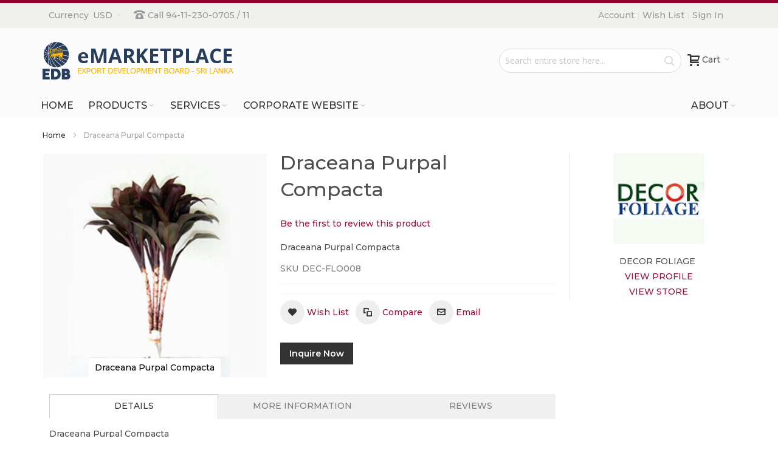

--- FILE ---
content_type: text/html; charset=UTF-8
request_url: https://www.srilankabusiness.com/emarketplace/draceana-purpal-compacta
body_size: 29816
content:
<!doctype html>
<html lang="en">
    <head prefix="og: http://ogp.me/ns# fb: http://ogp.me/ns/fb# product: http://ogp.me/ns/product#">
        
        <meta charset="utf-8"/>
<meta name="description" content="Draceana Purpal Compacta"/>
<meta name="robots" content="INDEX,FOLLOW"/>
<meta name="title" content="Draceana Purpal Compacta"/>
<meta name="viewport" content="width=device-width, initial-scale=1, maximum-scale=1.0"/>
<meta name="format-detection" content="telephone=no"/>
<title>Draceana Purpal Compacta</title>
<link  rel="stylesheet" type="text/css"  media="all" href="https://www.srilankabusiness.com/emarketplace/static/version1749815836/_cache/merged/9f8c5c3852e6ac4f5656b7f37f3dcd5f.min.css" />
<link  rel="stylesheet" type="text/css"  media="screen and (min-width: 768px)" href="https://www.srilankabusiness.com/emarketplace/static/version1749815836/frontend/Infortis/ultimo/en_US/css/styles-l.min.css" />
<link  rel="stylesheet" type="text/css"  media="print" href="https://www.srilankabusiness.com/emarketplace/static/version1749815836/frontend/Infortis/ultimo/en_US/css/print.min.css" />

<link  rel="canonical" href="https://www.srilankabusiness.com/emarketplace/draceana-purpal-compacta" />
<link  rel="icon" type="image/x-icon" href="https://www.srilankabusiness.com/emarketplace/media/favicon/stores/1/favicon_1.ico" />
<link  rel="shortcut icon" type="image/x-icon" href="https://www.srilankabusiness.com/emarketplace/media/favicon/stores/1/favicon_1.ico" />
<link href="https://fonts.googleapis.com/css?family=Montserrat:500,600&display=swap" rel="stylesheet">
<link rel="stylesheet" type="text/css" media="all" href="https://www.srilankabusiness.com/css/emarketplace.css" />
<link rel="stylesheet" type="text/css" media="all" href="https://www.srilankabusiness.com/css/custom-em.css" />
 <!--57a21d2606d9dd40d623fad7335fab76--> 

<!-- Google Tag Manager -->

<!-- End Google Tag Manager -->
        <style>
    #social-login-popup .social-login-title {
        background-color: #6e716e    }

    #social-login-popup .social-login #bnt-social-login-authentication,
    #social-login-popup .forgot .primary button,
    #social-login-popup .create .primary button,
    #social-login-popup .fake-email .primary button {
        background-color: #6e716e;
        border: #6e716e    }

    .block.social-login-authentication-channel.account-social-login .block-content {
        text-align: center;
    }

    
    /* Compatible ETheme_YOURstore*/
    div#centerColumn .column.main .block.social-login-authentication-channel.account-social-login {
        max-width: 900px !important;
        margin: 0 auto !important;
    }

    div#centerColumn .column.main .block.social-login-authentication-channel.account-social-login .block-content {
        text-align: center;
    }

    @media (max-width: 1024px) {
        div#centerColumn .column.main .block.social-login-authentication-channel.account-social-login .block-content {
            padding: 0 15px;
        }
    }
</style>

<link rel="stylesheet" type="text/css" media="all" href="https://www.srilankabusiness.com/emarketplace/asset/dynamic/assets/m/iult/f/cfg.css/" />
    <link href="//fonts.googleapis.com/css?family=Bitter|Open+Sans:300,400,600,700" rel="stylesheet" type="text/css" />

<meta property="og:type" content="product" />
<meta property="og:title" content="Draceana&#x20;Purpal&#x20;Compacta" />
<meta property="og:image" content="https://www.srilankabusiness.com/emarketplace/media/catalog/product/cache/e27a07a95b3d6633451331131db1106b/d/r/draceana_purpal__50adf75cedd22.jpg" />
<meta property="og:description" content="Draceana&#x20;Purpal&#x20;Compacta" />
<meta property="og:url" content="https://www.srilankabusiness.com/emarketplace/draceana-purpal-compacta" />
    <meta property="product:price:amount" content="0"/>
    <meta property="product:price:currency" content="USD"/>
    </head>
    <body data-container="body" data-mage-init='{"loaderAjax": {}, "loader": { "icon": "https://www.srilankabusiness.com/emarketplace/static/version1749815836/frontend/Infortis/ultimo/en_US/images/loader-2.gif"}}' itemtype="http://schema.org/Product" itemscope="itemscope" class="catalog-product-view product-draceana-purpal-compacta page-layout-1column">
            


    <noscript>
        <div class="message global noscript">
            <div class="content">
                <p>
                    <strong>JavaScript seems to be disabled in your browser.</strong>
                    <span>For the best experience on our site, be sure to turn on Javascript in your browser.</span>
                </p>
            </div>
        </div>
    </noscript>


<div class="page-wrapper"><div id="header-container" class="header-container header-mobile page-header"  >
<div id="top" class="header-container2">
<div class="header-container3">

        <!-- Part of the header displayed only in mobile mode -->
    <div class="header-m-container">

        <div class="header-m-top-container">
            <div class="header-m-top header container clearer">
                <div class="inner-container">

                    
                                                                        <div id="currency-switcher-wrapper-mobile" class="item item-right"><div class="dropdown-block filled-heading dropdown-block-trigger currency-switcher currency-switcher-mobile" id="switcher-currency-mobile">
    <div class="dropdown-heading">
        <span class="inner-heading language-USD">
            <span class="label">Currency</span>
            <span class="label">USD</span>
            <span class="caret"></span>
        </span>
    </div>
    <ul class="dropdown-content">
                                    <li class="currency-AUD switcher-option">
                    <a href="#" data-post='{"action":"https:\/\/www.srilankabusiness.com\/emarketplace\/directory\/currency\/switch\/","data":{"currency":"AUD","uenc":"aHR0cHM6Ly93d3cuc3JpbGFua2FidXNpbmVzcy5jb20vZW1hcmtldHBsYWNlL2RyYWNlYW5hLXB1cnBhbC1jb21wYWN0YQ,,"}}'>AUD - Australian Dollar</a>
                </li>
                                                <li class="currency-GBP switcher-option">
                    <a href="#" data-post='{"action":"https:\/\/www.srilankabusiness.com\/emarketplace\/directory\/currency\/switch\/","data":{"currency":"GBP","uenc":"aHR0cHM6Ly93d3cuc3JpbGFua2FidXNpbmVzcy5jb20vZW1hcmtldHBsYWNlL2RyYWNlYW5hLXB1cnBhbC1jb21wYWN0YQ,,"}}'>GBP - British Pound</a>
                </li>
                                                <li class="currency-EUR switcher-option">
                    <a href="#" data-post='{"action":"https:\/\/www.srilankabusiness.com\/emarketplace\/directory\/currency\/switch\/","data":{"currency":"EUR","uenc":"aHR0cHM6Ly93d3cuc3JpbGFua2FidXNpbmVzcy5jb20vZW1hcmtldHBsYWNlL2RyYWNlYW5hLXB1cnBhbC1jb21wYWN0YQ,,"}}'>EUR - Euro</a>
                </li>
                                                <li class="currency-INR switcher-option">
                    <a href="#" data-post='{"action":"https:\/\/www.srilankabusiness.com\/emarketplace\/directory\/currency\/switch\/","data":{"currency":"INR","uenc":"aHR0cHM6Ly93d3cuc3JpbGFua2FidXNpbmVzcy5jb20vZW1hcmtldHBsYWNlL2RyYWNlYW5hLXB1cnBhbC1jb21wYWN0YQ,,"}}'>INR - Indian Rupee</a>
                </li>
                                                <li class="currency-JPY switcher-option">
                    <a href="#" data-post='{"action":"https:\/\/www.srilankabusiness.com\/emarketplace\/directory\/currency\/switch\/","data":{"currency":"JPY","uenc":"aHR0cHM6Ly93d3cuc3JpbGFua2FidXNpbmVzcy5jb20vZW1hcmtldHBsYWNlL2RyYWNlYW5hLXB1cnBhbC1jb21wYWN0YQ,,"}}'>JPY - Japanese Yen</a>
                </li>
                                                <li class="currency-SGD switcher-option">
                    <a href="#" data-post='{"action":"https:\/\/www.srilankabusiness.com\/emarketplace\/directory\/currency\/switch\/","data":{"currency":"SGD","uenc":"aHR0cHM6Ly93d3cuc3JpbGFua2FidXNpbmVzcy5jb20vZW1hcmtldHBsYWNlL2RyYWNlYW5hLXB1cnBhbC1jb21wYWN0YQ,,"}}'>SGD - Singapore Dollar</a>
                </li>
                                                <li class="currency-CHF switcher-option">
                    <a href="#" data-post='{"action":"https:\/\/www.srilankabusiness.com\/emarketplace\/directory\/currency\/switch\/","data":{"currency":"CHF","uenc":"aHR0cHM6Ly93d3cuc3JpbGFua2FidXNpbmVzcy5jb20vZW1hcmtldHBsYWNlL2RyYWNlYW5hLXB1cnBhbC1jb21wYWN0YQ,,"}}'>CHF - Swiss Franc</a>
                </li>
                                            </ul>
</div>
</div>
                                                                    
                </div> <!-- end: inner-container -->
            </div> <!-- end: header-m-top -->
        </div> <!-- end: header-m-top-container -->

        <div class="header-m-primary-container">
            <div class="header-m-primary header container">
                <div class="inner-container">

                    
                    <!-- Mobile logo -->
                    <div class="logo-wrapper--mobile">
                        <a class="logo" href="https://www.srilankabusiness.com/emarketplace/" title="Sri Lanka Export development Board - emarketplace">
    <strong>Sri Lanka Export development Board - emarketplace</strong>
    <img src="https://www.srilankabusiness.com/emarketplace/media/logo/stores/1/emarketplace_logo1.png"
         alt="Sri Lanka Export development Board - emarketplace"
    />
</a>
                    </div>
                    <div class="clearer after-mobile-logo"></div>

                    <!-- Skip links -->
                    <div id="skip-links" class="skip-links-wrapper skip-links--4">

                                                    <div data-skiptarget="#header-nav" class="skip-link skip-nav">
                                <span class="icon ic ic-menu"></span>
                                <span class="label">Menu</span>
                            </div>
                        
                                                    <div data-skiptarget="#header-search" class="skip-link skip-search">
                                <span class="icon ic ic-search"></span>
                                <span class="label">Search</span>
                            </div>
                        
                                                    <div data-skiptarget="#header-account" class="skip-link skip-account">
                                <span class="icon ic ic-user"></span>
                                <span class="label">Account</span>
                            </div>
                        
                        
                        
                                                                            <div id="mini-cart-marker-mobile"></div>
                            <div data-block="minicart" class="minicart-wrapper mini-cart filled-heading" id="minicart">         <div data-skiptarget="#header-cart" class="mini-cart-heading dropdown-heading skip-link skip-cart action showcart counter-over-" data-bind="scope: 'minicart_content'">
        <span class="inner-heading">
            <span class="icon ic ic-cart" style="font-size: 20px;"></span>
            <span class="counter qty empty ic ic-char ib ib-size-s ib-rounded"
                  data-bind="css: { empty: !!getCartParam('summary_count') == false }, blockLoader: isLoading">
                <span class="counter-number"><!-- ko text: getCartParam('summary_count') --><!-- /ko --></span>
                <span class="counter-label">
                <!-- ko if: getCartParam('summary_count') -->
                    <!-- ko text: getCartParam('summary_count') --><!-- /ko -->
                    <!-- ko i18n: 'items' --><!-- /ko -->
                <!-- /ko -->
                </span>
            </span>
            <span class="label">Cart</span>
            <span class="caret"></span>
        </span>
    </div>
            <div id="header-cart" class="mini-cart-content dropdown-content skip-content skip-content--style block-cart block block-minicart empty"
            data-role="dropdownDialog"
            data-mage-init='{"dropdownDialog":{
                "triggerEvent": "click mouseenter",
                "appendTo": "[data-block=minicart]",
                "triggerTarget": ".showcart",
                "timeout": "200",
                "closeOnMouseLeave": true,
                "closeOnEscape": true,
                "parentClass": "active open",
                "buttons": []}}'>
            <div id="minicart-content-wrapper" data-bind="scope: 'minicart_content'">
                <!-- ko template: getTemplate() --><!-- /ko -->
            </div>
                    </div>
        
    
    
</div>
                        
                                                    <div id="header-nav" class="skip-content skip-content--style">
                                <div id="nav-marker-mobile"></div>
                            </div>

                                                    <div id="search-marker-mobile"></div>
                            <div id="header-search" class="skip-content skip-content--style">
<div id="block-search" class="block block-search search-wrapper">     <div class="block block-title"><strong>Search</strong></div>
    <div class="block block-content">
        <form class="form minisearch" id="search_mini_form" action="https://www.srilankabusiness.com/emarketplace/catalogsearch/result/" method="get">
            <div class="field search">
                                <div class="control">
                    <input id="search"
                           data-mage-init='{"quickSearch":{
                                "formSelector":"#search_mini_form",
                                "url":"https://www.srilankabusiness.com/emarketplace/search/ajax/suggest/",
                                "destinationSelector":"#search_autocomplete"}
                           }'
                           type="text"
                           name="q"
                           value=""
                           placeholder="Search entire store here..."
                           class="input-text"
                           maxlength="128"
                           role="combobox"
                           aria-haspopup="false"
                           aria-autocomplete="both"
                           autocomplete="off"/>
                    <div id="search_autocomplete" class="search-autocomplete"></div>
                                    </div>
            </div>
            <div class="actions">
                <button id="action-search" type="submit"
                        title="Search"
                        class="action search">
                    <span class="icon ic ic-search ib ib-square ib-hover"></span>
                </button>
            </div>
        </form>
    </div>
</div> <!-- end: block-search -->
</div>
                        
                                                    <div id="account-links-marker-mobile"></div>
                                <div id="header-account" class="account-links top-links links-wrapper-separators-left skip-content skip-content--style">
        <ul class="header links"><li><a href="https://www.srilankabusiness.com/emarketplace/customer/account/" >Account</a></li><li class="link wishlist" data-bind="scope: 'wishlist'">
    <a href="https://www.srilankabusiness.com/emarketplace/wishlist/">Wish List        <!-- ko if: wishlist().counter -->
        <span data-bind="text: wishlist().counter" class="counter qty"></span>
        <!-- /ko -->
    </a>
</li>

<li class="authorization-link" data-label="or">
    <a href="https://www.srilankabusiness.com/emarketplace/customer/account/login/referer/aHR0cHM6Ly93d3cuc3JpbGFua2FidXNpbmVzcy5jb20vZW1hcmtldHBsYWNlL2RyYWNlYW5hLXB1cnBhbC1jb21wYWN0YQ%2C%2C/">
        Sign In    </a>
</li>
<li><a href="https://www.srilankabusiness.com/emarketplace/customer/account/create/" ></a></li></ul>    </div>
                        
                        
                            <div class="skip-links-clearer clearer"></div>

                    </div> <!-- end: skip-links-wrapper -->

                </div> <!-- end: inner-container -->
            </div> <!-- end: header-m-primary -->
        </div> <!-- end: header-m-primary-container -->

    </div> <!-- end: header-m-container -->
    
    <!-- Part of the header displayed only in regular mode -->
    <div class="header-top-container">
        <div class="header-top header container clearer">
            <div class="inner-container">

                <a class="action skip contentarea" href="#contentarea"><span>Skip to Content</span></a>

                                
                <div class="left-column">

                                                                        <div class="item item-left item-interface"><div id="currency-switcher-wrapper-regular"><div class="dropdown-block filled-heading dropdown-block-trigger currency-switcher" id="switcher-currency">
    <div class="dropdown-heading">
        <span class="inner-heading language-USD">
            <span class="label">Currency</span>
            <span class="label">USD</span>
            <span class="caret"></span>
        </span>
    </div>
    <ul class="dropdown-content">
                                    <li class="currency-AUD switcher-option">
                    <a href="#" data-post='{"action":"https:\/\/www.srilankabusiness.com\/emarketplace\/directory\/currency\/switch\/","data":{"currency":"AUD","uenc":"aHR0cHM6Ly93d3cuc3JpbGFua2FidXNpbmVzcy5jb20vZW1hcmtldHBsYWNlL2RyYWNlYW5hLXB1cnBhbC1jb21wYWN0YQ,,"}}'>AUD - Australian Dollar</a>
                </li>
                                                <li class="currency-GBP switcher-option">
                    <a href="#" data-post='{"action":"https:\/\/www.srilankabusiness.com\/emarketplace\/directory\/currency\/switch\/","data":{"currency":"GBP","uenc":"aHR0cHM6Ly93d3cuc3JpbGFua2FidXNpbmVzcy5jb20vZW1hcmtldHBsYWNlL2RyYWNlYW5hLXB1cnBhbC1jb21wYWN0YQ,,"}}'>GBP - British Pound</a>
                </li>
                                                <li class="currency-EUR switcher-option">
                    <a href="#" data-post='{"action":"https:\/\/www.srilankabusiness.com\/emarketplace\/directory\/currency\/switch\/","data":{"currency":"EUR","uenc":"aHR0cHM6Ly93d3cuc3JpbGFua2FidXNpbmVzcy5jb20vZW1hcmtldHBsYWNlL2RyYWNlYW5hLXB1cnBhbC1jb21wYWN0YQ,,"}}'>EUR - Euro</a>
                </li>
                                                <li class="currency-INR switcher-option">
                    <a href="#" data-post='{"action":"https:\/\/www.srilankabusiness.com\/emarketplace\/directory\/currency\/switch\/","data":{"currency":"INR","uenc":"aHR0cHM6Ly93d3cuc3JpbGFua2FidXNpbmVzcy5jb20vZW1hcmtldHBsYWNlL2RyYWNlYW5hLXB1cnBhbC1jb21wYWN0YQ,,"}}'>INR - Indian Rupee</a>
                </li>
                                                <li class="currency-JPY switcher-option">
                    <a href="#" data-post='{"action":"https:\/\/www.srilankabusiness.com\/emarketplace\/directory\/currency\/switch\/","data":{"currency":"JPY","uenc":"aHR0cHM6Ly93d3cuc3JpbGFua2FidXNpbmVzcy5jb20vZW1hcmtldHBsYWNlL2RyYWNlYW5hLXB1cnBhbC1jb21wYWN0YQ,,"}}'>JPY - Japanese Yen</a>
                </li>
                                                <li class="currency-SGD switcher-option">
                    <a href="#" data-post='{"action":"https:\/\/www.srilankabusiness.com\/emarketplace\/directory\/currency\/switch\/","data":{"currency":"SGD","uenc":"aHR0cHM6Ly93d3cuc3JpbGFua2FidXNpbmVzcy5jb20vZW1hcmtldHBsYWNlL2RyYWNlYW5hLXB1cnBhbC1jb21wYWN0YQ,,"}}'>SGD - Singapore Dollar</a>
                </li>
                                                <li class="currency-CHF switcher-option">
                    <a href="#" data-post='{"action":"https:\/\/www.srilankabusiness.com\/emarketplace\/directory\/currency\/switch\/","data":{"currency":"CHF","uenc":"aHR0cHM6Ly93d3cuc3JpbGFua2FidXNpbmVzcy5jb20vZW1hcmtldHBsYWNlL2RyYWNlYW5hLXB1cnBhbC1jb21wYWN0YQ,,"}}'>CHF - Swiss Franc</a>
                </li>
                                            </ul>
</div>
</div></div>
                                            
                    
                                            <div class="item item-left"><div class="hide-below-960" style="float: left; margin-right: 5px;"><span class="ic ic-lg ic-phone"></span> Call 94-11-230-0705 / 11</div>
</div>
                    
                                            <div class="item item-left local-font hidden-xs hidden-sm">
                            <div class="welcome"></div>
                        </div>
                    
                                            <div class="item item-left">
                            <div class="item link compare" data-bind="scope: 'compareProducts'" data-role="compare-products-link">
    <a class="action compare no-display" title="Compare Products"
       data-bind="attr: {'href': compareProducts().listUrl}, css: {'no-display': !compareProducts().count}"
    >
        Compare Products        <span class="counter qty" data-bind="text: compareProducts().countCaption"></span>
    </a>
</div>

                        </div>
                    
                </div> <!-- end: left column -->

                <div class="right-column">

                                                                        <div class="item item-right item-interface"><div id="user-menu-wrapper-regular">
    <div id="user-menu" class="user-menu">

        
        
        
        
                
        
        
        
                
        
                    <div id="account-links-marker-regular"></div>        
        
        
    </div> <!-- end: user-menu -->
</div>
</div>
                                            
                    
                    
                </div> <!-- end: right column -->

            </div> <!-- end: inner-container -->
        </div> <!-- end: header-top -->
    </div> <!-- end: header-top-container -->

    <div class="header-primary-container">
        <div class="header-primary header container">
            <div class="inner-container">

                                
                                <div class="hp-blocks-holder">

                                            <!-- Left column -->
                        <div class="hp-block left-column grid12-4">
                                                                                                                            <div class="item"><div class="logo-wrapper logo-wrapper--regular">        <a class="logo" href="https://www.srilankabusiness.com/emarketplace/" title="Sri Lanka Export development Board - emarketplace">
            <strong>Sri Lanka Export development Board - emarketplace</strong>
            <img src="https://www.srilankabusiness.com/emarketplace/media/logo/stores/1/emarketplace_logo1.png"
                 alt="Sri Lanka Export development Board - emarketplace"
                                              />
        </a>
</div></div>
                                                                                    </div> <!-- end: left column -->
                    
                    
                                            <!-- Right column -->
                        <div class="hp-block right-column grid12-8">
                                                                                                                            <div class="item"><div id="mini-cart-marker-regular"></div></div>
                                                                    <div class="item"><div id="search-marker-regular"></div></div>
                                                                                    </div> <!-- end: right column -->
                                        
                </div> <!-- end: hp-blocks-holder -->

            </div> <!-- end: inner-container -->
        </div> <!-- end: header-primary -->
    </div> <!-- end: header-primary-container -->

            
    <div class="nav-container skip-content sticky-container">
        <div class="nav container clearer">
            <div class="inner-container"><div class="navi-wrapper">

        <ul class="nav-holders-wrapper right-column">
        <li id="nav-holder1" class="nav-item level0 level-top nav-holder"></li>
        <li id="nav-holder2" class="nav-item level0 level-top nav-holder"></li>
        <li id="nav-holder3" class="nav-item level0 level-top nav-holder"></li>
    </ul>

            
        <div id="mobnav-trigger" class="mobnav-trigger menu-trigger">
            <div class="menu-trigger-inner">
                <span class="trigger-icon"><span class="line"></span><span class="line"></span><span class="line"></span></span>
                <span class="label">Menu</span>
            </div>
        </div>

    
        
            
        <div id="nav-marker-regular"></div>
    <nav id="mainmenu" class="navi nav-regular opt-fx-fade-inout opt-sb0 opt-sob opt-hide480 with-bullets">
        <ul>

                        
            
                            <li class="nav-item nav-item--home level0 level-top">
                    <a class="level-top" href="https://www.srilankabusiness.com/emarketplace/"><span>Home</span></a>
                </li>
                        
                                        <li class="nav-item level0 nav-1 level-top first nav-item--parent mega nav-item--only-subcategories parent"><a href="https://www.srilankabusiness.com/emarketplace/products" class="level-top"><span>Products</span><span class="caret"></span></a><span class="opener"></span><div class="nav-panel--dropdown nav-panel full-width"><div class="nav-panel-inner"><div class="nav-block--center grid12-12"><ul class="level0 nav-submenu nav-submenu--mega dd-itemgrid dd-itemgrid-4col"><li class="nav-item level1 nav-1-1 first nav-item--only-subcategories parent"><a href="https://www.srilankabusiness.com/emarketplace/apparel"><span>Apparel &amp; Textiles</span><span class="caret"></span></a><span class="opener"></span><ul class="level1 nav-submenu nav-panel"><li class="nav-item level2 nav-1-1-1 first classic"><a href="https://www.srilankabusiness.com/emarketplace/apparel/apparel"><span>Apparel</span></a></li><li class="nav-item level2 nav-1-1-2 last classic"><a href="https://www.srilankabusiness.com/emarketplace/apparel/handloom-products"><span>Handloom Products</span></a></li></ul></li><li class="nav-item level1 nav-1-2 nav-item--only-subcategories parent"><a href="https://www.srilankabusiness.com/emarketplace/ayurvedic"><span>Ayurvedic &amp; Herbal Products</span><span class="caret"></span></a><span class="opener"></span><ul class="level1 nav-submenu nav-panel"><li class="nav-item level2 nav-1-2-3 first last nav-item--parent classic nav-item--only-subcategories parent"><a href="https://www.srilankabusiness.com/emarketplace/ayurvedic/herbal-products"><span>Herbal Products</span><span class="caret"></span></a><span class="opener"></span><ul class="level2 nav-submenu nav-panel--dropdown nav-panel"><li class="nav-item level3 nav-1-2-3-1 first classic"><a href="https://www.srilankabusiness.com/emarketplace/ayurvedic/herbal-products/herbal-tea"><span>Herbal Tea</span></a></li><li class="nav-item level3 nav-1-2-3-2 last classic"><a href="https://www.srilankabusiness.com/emarketplace/ayurvedic/herbal-products/herbal-cosmetics"><span>Herbal Cosmetics</span></a></li></ul></li></ul></li><li class="nav-item level1 nav-1-3 nav-item--only-subcategories parent"><a href="https://www.srilankabusiness.com/emarketplace/ship-and-boat-building"><span>Boat and Ship Building</span><span class="caret"></span></a><span class="opener"></span><ul class="level1 nav-submenu nav-panel"><li class="nav-item level2 nav-1-3-4 first nav-item--parent classic nav-item--only-subcategories parent"><a href="https://www.srilankabusiness.com/emarketplace/ship-and-boat-building/boats"><span>Boats</span><span class="caret"></span></a><span class="opener"></span><ul class="level2 nav-submenu nav-panel--dropdown nav-panel"><li class="nav-item level3 nav-1-3-4-3 first classic"><a href="https://www.srilankabusiness.com/emarketplace/ship-and-boat-building/boats/motor-boats"><span>Power Boats</span></a></li><li class="nav-item level3 nav-1-3-4-4 classic"><a href="https://www.srilankabusiness.com/emarketplace/ship-and-boat-building/boats/sailboats"><span>Sailboats</span></a></li><li class="nav-item level3 nav-1-3-4-5 classic"><a href="https://www.srilankabusiness.com/emarketplace/ship-and-boat-building/boats/kayaks-and-canoes"><span>Kayaks and Canoes</span></a></li><li class="nav-item level3 nav-1-3-4-6 last classic"><a href="https://www.srilankabusiness.com/emarketplace/ship-and-boat-building/boats/personal-watercraft"><span>Personal Watercraft</span></a></li></ul></li><li class="nav-item level2 nav-1-3-5 last nav-item--parent classic nav-item--only-subcategories parent"><a href="https://www.srilankabusiness.com/emarketplace/ship-and-boat-building/small-ships"><span>Small Ships</span><span class="caret"></span></a><span class="opener"></span><ul class="level2 nav-submenu nav-panel--dropdown nav-panel"><li class="nav-item level3 nav-1-3-5-7 first classic"><a href="https://www.srilankabusiness.com/emarketplace/ship-and-boat-building/small-ships/vessels"><span>Vessels</span></a></li><li class="nav-item level3 nav-1-3-5-8 last classic"><a href="https://www.srilankabusiness.com/emarketplace/ship-and-boat-building/small-ships/yachts"><span>Yachts</span></a></li></ul></li></ul></li><li class="nav-item level1 nav-1-4"><a href="https://www.srilankabusiness.com/emarketplace/ceramic-and-porcelain"><span>Ceramics &amp; Porcelain Products</span></a></li><li class="nav-item level1 nav-1-5 nav-item--only-subcategories parent"><a href="https://www.srilankabusiness.com/emarketplace/chemicals-and-plastic"><span>Chemicals &amp; Plastic Products</span><span class="caret"></span></a><span class="opener"></span><ul class="level1 nav-submenu nav-panel"><li class="nav-item level2 nav-1-5-6 first nav-item--parent classic nav-item--only-subcategories parent"><a href="https://www.srilankabusiness.com/emarketplace/chemicals-and-plastic/chemical-products"><span>Chemical Products</span><span class="caret"></span></a><span class="opener"></span><ul class="level2 nav-submenu nav-panel--dropdown nav-panel"><li class="nav-item level3 nav-1-5-6-9 first classic"><a href="https://www.srilankabusiness.com/emarketplace/chemicals-and-plastic/chemical-products/pharmaceutical-products"><span>Pharmaceutical Products</span></a></li><li class="nav-item level3 nav-1-5-6-10 classic"><a href="https://www.srilankabusiness.com/emarketplace/chemicals-and-plastic/chemical-products/paints-varnishes-and-dyeing-extracts"><span>Paints, Varnishes and Dyeing Extracts</span></a></li><li class="nav-item level3 nav-1-5-6-11 classic"><a href="https://www.srilankabusiness.com/emarketplace/chemicals-and-plastic/chemical-products/perfumes-cosmetics-shampoos-makeup-preparations"><span>Perfumes, Cosmetics, Shampoos &amp; Makeup Preparations</span></a></li><li class="nav-item level3 nav-1-5-6-12 last classic"><a href="https://www.srilankabusiness.com/emarketplace/chemicals-and-plastic/chemical-products/soap-washing-preparations-waxes-candles"><span>Soap, Washing Preparations, Waxes, Candles etc.</span></a></li></ul></li><li class="nav-item level2 nav-1-5-7 last nav-item--parent classic nav-item--only-subcategories parent"><a href="https://www.srilankabusiness.com/emarketplace/chemicals-and-plastic/plastic-products"><span>Plastic Products</span><span class="caret"></span></a><span class="opener"></span><ul class="level2 nav-submenu nav-panel--dropdown nav-panel"><li class="nav-item level3 nav-1-5-7-13 first last classic"><a href="https://www.srilankabusiness.com/emarketplace/chemicals-and-plastic/plastic-products/other-plastic-products"><span>Other Products of Plastics</span></a></li></ul></li></ul></li><li class="nav-item level1 nav-1-6 nav-item--only-subcategories parent"><a href="https://www.srilankabusiness.com/emarketplace/coconut-and-coconut-products"><span>Coconut &amp; Coconut based Products</span><span class="caret"></span></a><span class="opener"></span><ul class="level1 nav-submenu nav-panel"><li class="nav-item level2 nav-1-6-8 first nav-item--parent classic nav-item--only-subcategories parent"><a href="https://www.srilankabusiness.com/emarketplace/coconut-and-coconut-products/coconut-kernel-products"><span>Coconut Kernel Products</span><span class="caret"></span></a><span class="opener"></span><ul class="level2 nav-submenu nav-panel--dropdown nav-panel"><li class="nav-item level3 nav-1-6-8-14 first classic"><a href="https://www.srilankabusiness.com/emarketplace/coconut-and-coconut-products/coconut-kernel-products/coconut-oil"><span>Coconut Oil</span></a></li><li class="nav-item level3 nav-1-6-8-15 classic"><a href="https://www.srilankabusiness.com/emarketplace/coconut-and-coconut-products/coconut-kernel-products/desiccated-coconut"><span>Desiccated Coconut</span></a></li><li class="nav-item level3 nav-1-6-8-16 classic"><a href="https://www.srilankabusiness.com/emarketplace/coconut-and-coconut-products/coconut-kernel-products/coconut-milk-powder"><span>Coconut Milk Powder</span></a></li><li class="nav-item level3 nav-1-6-8-17 classic"><a href="https://www.srilankabusiness.com/emarketplace/coconut-and-coconut-products/coconut-kernel-products/coconut-cream"><span>Coconut Cream</span></a></li><li class="nav-item level3 nav-1-6-8-18 classic"><a href="https://www.srilankabusiness.com/emarketplace/coconut-and-coconut-products/coconut-kernel-products/coconut-milk"><span>Liquid Coconut Milk</span></a></li><li class="nav-item level3 nav-1-6-8-19 classic"><a href="https://www.srilankabusiness.com/emarketplace/coconut-and-coconut-products/coconut-kernel-products/coconut-butter"><span>Coconut Butter</span></a></li><li class="nav-item level3 nav-1-6-8-20 classic"><a href="https://www.srilankabusiness.com/emarketplace/coconut-and-coconut-products/coconut-kernel-products/coconut-flour"><span>Coconut Flour</span></a></li><li class="nav-item level3 nav-1-6-8-21 classic"><a href="https://www.srilankabusiness.com/emarketplace/coconut-and-coconut-products/coconut-kernel-products/other-coconut-kernel-products"><span>Other Coconut Kernel Products</span></a></li><li class="nav-item level3 nav-1-6-8-22 last classic"><a href="https://www.srilankabusiness.com/emarketplace/coconut-and-coconut-products/coconut-kernel-products/virgin-coconut-oil"><span>Virgin Coconut Oil</span></a></li></ul></li><li class="nav-item level2 nav-1-6-9 nav-item--parent classic nav-item--only-subcategories parent"><a href="https://www.srilankabusiness.com/emarketplace/coconut-and-coconut-products/coconut-fiber"><span>Coconut Fiber Products</span><span class="caret"></span></a><span class="opener"></span><ul class="level2 nav-submenu nav-panel--dropdown nav-panel"><li class="nav-item level3 nav-1-6-9-23 first classic"><a href="https://www.srilankabusiness.com/emarketplace/coconut-and-coconut-products/coconut-fiber/mixed-coir-fiber"><span>Mixed Coir Fiber</span></a></li><li class="nav-item level3 nav-1-6-9-24 classic"><a href="https://www.srilankabusiness.com/emarketplace/coconut-and-coconut-products/coconut-fiber/brooms-brushes"><span>Brooms &amp; Brushes</span></a></li><li class="nav-item level3 nav-1-6-9-25 classic"><a href="https://www.srilankabusiness.com/emarketplace/coconut-and-coconut-products/coconut-fiber/carpets-mats-floor-coverings"><span>Carpets, Mats, Floor Coverings</span></a></li><li class="nav-item level3 nav-1-6-9-26 classic"><a href="https://www.srilankabusiness.com/emarketplace/coconut-and-coconut-products/coconut-fiber/coconut-husk-chips"><span>Coconut Husk Chips</span></a></li><li class="nav-item level3 nav-1-6-9-27 classic"><a href="https://www.srilankabusiness.com/emarketplace/coconut-and-coconut-products/coconut-fiber/geotextiles"><span>Geo Textiles</span></a></li><li class="nav-item level3 nav-1-6-9-28 classic"><a href="https://www.srilankabusiness.com/emarketplace/coconut-and-coconut-products/coconut-fiber/coir-brushes"><span>Coir brushes</span></a></li><li class="nav-item level3 nav-1-6-9-29 last classic"><a href="https://www.srilankabusiness.com/emarketplace/coconut-and-coconut-products/coconut-fiber/other-coconut-fiber-products"><span>Other Coconut Fiber Products</span></a></li></ul></li><li class="nav-item level2 nav-1-6-10 nav-item--parent classic nav-item--only-subcategories parent"><a href="https://www.srilankabusiness.com/emarketplace/coconut-and-coconut-products/coconut-peat-products"><span>Coconut Peat Products</span><span class="caret"></span></a><span class="opener"></span><ul class="level2 nav-submenu nav-panel--dropdown nav-panel"><li class="nav-item level3 nav-1-6-10-30 first classic"><a href="https://www.srilankabusiness.com/emarketplace/coconut-and-coconut-products/coconut-peat-products/coco-peat-bricks"><span>Coco peat bricks</span></a></li><li class="nav-item level3 nav-1-6-10-31 classic"><a href="https://www.srilankabusiness.com/emarketplace/coconut-and-coconut-products/coconut-peat-products/coco-peat-grow-bags"><span>Coco Peat Grow Bags</span></a></li><li class="nav-item level3 nav-1-6-10-32 classic"><a href="https://www.srilankabusiness.com/emarketplace/coconut-and-coconut-products/coconut-peat-products/coco-peat-briquettes"><span>Coco Peat Briquettes</span></a></li><li class="nav-item level3 nav-1-6-10-33 last classic"><a href="https://www.srilankabusiness.com/emarketplace/coconut-and-coconut-products/coconut-peat-products/coco-peat-pots"><span>Coco Peat Pots</span></a></li></ul></li><li class="nav-item level2 nav-1-6-11 last nav-item--parent classic nav-item--only-subcategories parent"><a href="https://www.srilankabusiness.com/emarketplace/coconut-and-coconut-products/water-products"><span>Coconut Water Products</span><span class="caret"></span></a><span class="opener"></span><ul class="level2 nav-submenu nav-panel--dropdown nav-panel"><li class="nav-item level3 nav-1-6-11-34 first last classic"><a href="https://www.srilankabusiness.com/emarketplace/coconut-and-coconut-products/water-products/coconut-water"><span>Coconut Water</span></a></li></ul></li></ul></li><li class="nav-item level1 nav-1-7"><a href="https://www.srilankabusiness.com/emarketplace/floriculture-products"><span>Cut Flowers &amp; Foliage</span></a></li><li class="nav-item level1 nav-1-8 nav-item--only-subcategories parent"><a href="https://www.srilankabusiness.com/emarketplace/gems-diamonds-and-jewellery"><span>Diamonds, Gems &amp; Jewellery</span><span class="caret"></span></a><span class="opener"></span><ul class="level1 nav-submenu nav-panel"><li class="nav-item level2 nav-1-8-12 first nav-item--parent classic nav-item--only-subcategories parent"><a href="https://www.srilankabusiness.com/emarketplace/gems-diamonds-and-jewellery/gems"><span>Gems</span><span class="caret"></span></a><span class="opener"></span><ul class="level2 nav-submenu nav-panel--dropdown nav-panel"><li class="nav-item level3 nav-1-8-12-35 first last classic"><a href="https://www.srilankabusiness.com/emarketplace/gems-diamonds-and-jewellery/gems/ceylon-sapphires"><span>Ceylon Sapphires</span></a></li></ul></li><li class="nav-item level2 nav-1-8-13 classic"><a href="https://www.srilankabusiness.com/emarketplace/gems-diamonds-and-jewellery/jewellery"><span>Jewellery</span></a></li><li class="nav-item level2 nav-1-8-14 classic"><a href="https://www.srilankabusiness.com/emarketplace/gems-diamonds-and-jewellery/pearls"><span>Pearls</span></a></li><li class="nav-item level2 nav-1-8-15 last classic"><a href="https://www.srilankabusiness.com/emarketplace/gems-diamonds-and-jewellery/other-diamonds-gems-jewellery"><span>Other Diamonds, Gems &amp; Jewellery</span></a></li></ul></li><li class="nav-item level1 nav-1-9 nav-item--only-subcategories parent"><a href="https://www.srilankabusiness.com/emarketplace/fish-fisheries-products"><span>Fish &amp; Fisheries Products</span><span class="caret"></span></a><span class="opener"></span><ul class="level1 nav-submenu nav-panel"><li class="nav-item level2 nav-1-9-16 first last nav-item--parent classic nav-item--only-subcategories parent"><a href="https://www.srilankabusiness.com/emarketplace/fish-fisheries-products/edible-fish-products"><span>Edible Fish Products</span><span class="caret"></span></a><span class="opener"></span><ul class="level2 nav-submenu nav-panel--dropdown nav-panel"><li class="nav-item level3 nav-1-9-16-36 first last classic"><a href="https://www.srilankabusiness.com/emarketplace/fish-fisheries-products/edible-fish-products/other-edible-fish"><span>Other Edible Fish</span></a></li></ul></li></ul></li><li class="nav-item level1 nav-1-10 nav-item--only-subcategories parent"><a href="https://www.srilankabusiness.com/emarketplace/food-and-beverages"><span>Food, Feed &amp; Beverages</span><span class="caret"></span></a><span class="opener"></span><ul class="level1 nav-submenu nav-panel"><li class="nav-item level2 nav-1-10-17 first classic"><a href="https://www.srilankabusiness.com/emarketplace/food-and-beverages/dehydrated-foods"><span>Dehydrated Foods</span></a></li><li class="nav-item level2 nav-1-10-18 nav-item--parent classic nav-item--only-subcategories parent"><a href="https://www.srilankabusiness.com/emarketplace/food-and-beverages/processed-vegetables-fruits"><span>Processed Vegetables, Fruits &amp; Juices</span><span class="caret"></span></a><span class="opener"></span><ul class="level2 nav-submenu nav-panel--dropdown nav-panel"><li class="nav-item level3 nav-1-10-18-37 first classic"><a href="https://www.srilankabusiness.com/emarketplace/food-and-beverages/processed-vegetables-fruits/processed-vegetables"><span>Processed Vegetables</span></a></li><li class="nav-item level3 nav-1-10-18-38 classic"><a href="https://www.srilankabusiness.com/emarketplace/food-and-beverages/processed-vegetables-fruits/processed-fruits"><span>Processed Fruits</span></a></li><li class="nav-item level3 nav-1-10-18-39 last classic"><a href="https://www.srilankabusiness.com/emarketplace/food-and-beverages/processed-vegetables-fruits/fruit-juice"><span>Fruit Juice</span></a></li></ul></li><li class="nav-item level2 nav-1-10-19 nav-item--parent classic nav-item--only-subcategories parent"><a href="https://www.srilankabusiness.com/emarketplace/food-and-beverages/processed-food"><span>Processed Food</span><span class="caret"></span></a><span class="opener"></span><ul class="level2 nav-submenu nav-panel--dropdown nav-panel"><li class="nav-item level3 nav-1-10-19-40 first classic"><a href="https://www.srilankabusiness.com/emarketplace/food-and-beverages/processed-food/bakery-products"><span>Bakery Products</span></a></li><li class="nav-item level3 nav-1-10-19-41 last classic"><a href="https://www.srilankabusiness.com/emarketplace/food-and-beverages/processed-food/confectionary"><span>Confectionary</span></a></li></ul></li><li class="nav-item level2 nav-1-10-20 nav-item--parent classic nav-item--only-subcategories parent"><a href="https://www.srilankabusiness.com/emarketplace/food-and-beverages/rice-cereals-oil-seed-and-its-products"><span>Rice, Cereals, Oil Seed and its Products</span><span class="caret"></span></a><span class="opener"></span><ul class="level2 nav-submenu nav-panel--dropdown nav-panel"><li class="nav-item level3 nav-1-10-20-42 first classic"><a href="https://www.srilankabusiness.com/emarketplace/food-and-beverages/rice-cereals-oil-seed-and-its-products/green-gram"><span>Green Gram</span></a></li><li class="nav-item level3 nav-1-10-20-43 last classic"><a href="https://www.srilankabusiness.com/emarketplace/food-and-beverages/rice-cereals-oil-seed-and-its-products/other-cereals-and-its-products"><span>Other Cereals and its Products</span></a></li></ul></li><li class="nav-item level2 nav-1-10-21 classic"><a href="https://www.srilankabusiness.com/emarketplace/food-and-beverages/coffee"><span>Coffee</span></a></li><li class="nav-item level2 nav-1-10-22 nav-item--parent classic nav-item--only-subcategories parent"><a href="https://www.srilankabusiness.com/emarketplace/food-and-beverages/beverages"><span>Beverages</span><span class="caret"></span></a><span class="opener"></span><ul class="level2 nav-submenu nav-panel--dropdown nav-panel"><li class="nav-item level3 nav-1-10-22-44 first last classic"><a href="https://www.srilankabusiness.com/emarketplace/food-and-beverages/beverages/alcoholic-beverages"><span>Alcoholic Beverages</span></a></li></ul></li><li class="nav-item level2 nav-1-10-23 classic"><a href="https://www.srilankabusiness.com/emarketplace/food-and-beverages/animal-feed"><span>Animal Feed</span></a></li><li class="nav-item level2 nav-1-10-24 last nav-item--parent classic nav-item--only-subcategories parent"><a href="https://www.srilankabusiness.com/emarketplace/food-and-beverages/meats"><span>Meats</span><span class="caret"></span></a><span class="opener"></span><ul class="level2 nav-submenu nav-panel--dropdown nav-panel"><li class="nav-item level3 nav-1-10-24-45 first last classic"><a href="https://www.srilankabusiness.com/emarketplace/food-and-beverages/meats/processed-meats"><span>Processed meats</span></a></li></ul></li></ul></li><li class="nav-item level1 nav-1-11 nav-item--only-subcategories parent"><a href="https://www.srilankabusiness.com/emarketplace/footware"><span>Footwear and Parts</span><span class="caret"></span></a><span class="opener"></span><ul class="level1 nav-submenu nav-panel"><li class="nav-item level2 nav-1-11-25 first classic"><a href="https://www.srilankabusiness.com/emarketplace/footware/footwear"><span>Footwear</span></a></li><li class="nav-item level2 nav-1-11-26 last classic"><a href="https://www.srilankabusiness.com/emarketplace/footware/footwear-parts"><span>Parts of Footwear</span></a></li></ul></li><li class="nav-item level1 nav-1-12 nav-item--only-subcategories parent"><a href="https://www.srilankabusiness.com/emarketplace/fruits-and-vegetables"><span>Fruits, Nuts and Vegetables</span><span class="caret"></span></a><span class="opener"></span><ul class="level1 nav-submenu nav-panel"><li class="nav-item level2 nav-1-12-27 first nav-item--parent classic nav-item--only-subcategories parent"><a href="https://www.srilankabusiness.com/emarketplace/fruits-and-vegetables/fruits"><span>Fruits</span><span class="caret"></span></a><span class="opener"></span><ul class="level2 nav-submenu nav-panel--dropdown nav-panel"><li class="nav-item level3 nav-1-12-27-46 first classic"><a href="https://www.srilankabusiness.com/emarketplace/fruits-and-vegetables/fruits/pineapples"><span>Pineapples</span></a></li><li class="nav-item level3 nav-1-12-27-47 classic"><a href="https://www.srilankabusiness.com/emarketplace/fruits-and-vegetables/fruits/goraka-garzenia"><span>Goraka (Garzenia)</span></a></li><li class="nav-item level3 nav-1-12-27-48 classic"><a href="https://www.srilankabusiness.com/emarketplace/fruits-and-vegetables/fruits/bananas"><span>Bananas</span></a></li><li class="nav-item level3 nav-1-12-27-49 classic"><a href="https://www.srilankabusiness.com/emarketplace/fruits-and-vegetables/fruits/lemons"><span>Lemons</span></a></li><li class="nav-item level3 nav-1-12-27-50 classic"><a href="https://www.srilankabusiness.com/emarketplace/fruits-and-vegetables/fruits/melons"><span>Melons</span></a></li><li class="nav-item level3 nav-1-12-27-51 classic"><a href="https://www.srilankabusiness.com/emarketplace/fruits-and-vegetables/fruits/papayas"><span>Papayas</span></a></li><li class="nav-item level3 nav-1-12-27-52 last classic"><a href="https://www.srilankabusiness.com/emarketplace/fruits-and-vegetables/fruits/other-fruits"><span>Other Fruits</span></a></li></ul></li><li class="nav-item level2 nav-1-12-28 nav-item--parent classic nav-item--only-subcategories parent"><a href="https://www.srilankabusiness.com/emarketplace/fruits-and-vegetables/nuts"><span>Nuts</span><span class="caret"></span></a><span class="opener"></span><ul class="level2 nav-submenu nav-panel--dropdown nav-panel"><li class="nav-item level3 nav-1-12-28-53 first last classic"><a href="https://www.srilankabusiness.com/emarketplace/fruits-and-vegetables/nuts/cashew-nuts"><span>Cashew Nuts</span></a></li></ul></li><li class="nav-item level2 nav-1-12-29 last nav-item--parent classic nav-item--only-subcategories parent"><a href="https://www.srilankabusiness.com/emarketplace/fruits-and-vegetables/vegetables"><span>Vegetables</span><span class="caret"></span></a><span class="opener"></span><ul class="level2 nav-submenu nav-panel--dropdown nav-panel"><li class="nav-item level3 nav-1-12-29-54 first classic"><a href="https://www.srilankabusiness.com/emarketplace/fruits-and-vegetables/vegetables/chilies"><span>Chilies</span></a></li><li class="nav-item level3 nav-1-12-29-55 last classic"><a href="https://www.srilankabusiness.com/emarketplace/fruits-and-vegetables/vegetables/other-vegetables"><span>Other Vegetables</span></a></li></ul></li></ul></li><li class="nav-item level1 nav-1-13 nav-item--only-subcategories parent"><a href="https://www.srilankabusiness.com/emarketplace/giftware-toys"><span>Giftware &amp; Toys</span><span class="caret"></span></a><span class="opener"></span><ul class="level1 nav-submenu nav-panel"><li class="nav-item level2 nav-1-13-30 first last classic"><a href="https://www.srilankabusiness.com/emarketplace/giftware-toys/giftware"><span>Giftware</span></a></li></ul></li><li class="nav-item level1 nav-1-14"><a href="https://www.srilankabusiness.com/emarketplace/light-engineering"><span>Light Engineering Products</span></a></li><li class="nav-item level1 nav-1-15 nav-item--only-subcategories parent"><a href="https://www.srilankabusiness.com/emarketplace/other-export-crops"><span>Other Export Crops</span><span class="caret"></span></a><span class="opener"></span><ul class="level1 nav-submenu nav-panel"><li class="nav-item level2 nav-1-15-31 first classic"><a href="https://www.srilankabusiness.com/emarketplace/other-export-crops/areca-nuts"><span>Areca Nuts</span></a></li><li class="nav-item level2 nav-1-15-32 last classic"><a href="https://www.srilankabusiness.com/emarketplace/other-export-crops/plants"><span>Plants and Parts of Plants</span></a></li></ul></li><li class="nav-item level1 nav-1-16 nav-item--only-subcategories parent"><a href="https://www.srilankabusiness.com/emarketplace/other-manufactures"><span>Other Manufactured Products</span><span class="caret"></span></a><span class="opener"></span><ul class="level1 nav-submenu nav-panel"><li class="nav-item level2 nav-1-16-33 first last classic"><a href="https://www.srilankabusiness.com/emarketplace/other-manufactures/brooms-brusher-of-other-fibers"><span>Brooms &amp; Brusher of Other Fibers</span></a></li></ul></li><li class="nav-item level1 nav-1-17 nav-item--only-subcategories parent"><a href="https://www.srilankabusiness.com/emarketplace/printing-and-stationery"><span>Printing, Prepress and Packaging</span><span class="caret"></span></a><span class="opener"></span><ul class="level1 nav-submenu nav-panel"><li class="nav-item level2 nav-1-17-34 first nav-item--parent classic nav-item--only-subcategories parent"><a href="https://www.srilankabusiness.com/emarketplace/printing-and-stationery/stationery"><span>Stationery</span><span class="caret"></span></a><span class="opener"></span><ul class="level2 nav-submenu nav-panel--dropdown nav-panel"><li class="nav-item level3 nav-1-17-34-56 first classic"><a href="https://www.srilankabusiness.com/emarketplace/printing-and-stationery/stationery/envelopes-letter-cards-post-cards"><span>Envelopes, Letter Cards, Post Cards</span></a></li><li class="nav-item level3 nav-1-17-34-57 last classic"><a href="https://www.srilankabusiness.com/emarketplace/printing-and-stationery/stationery/registers-account-books-diaries"><span>Registers, Account Books, Diaries</span></a></li></ul></li><li class="nav-item level2 nav-1-17-35 last nav-item--parent classic nav-item--only-subcategories parent"><a href="https://www.srilankabusiness.com/emarketplace/printing-and-stationery/other-paper-products"><span>Other Paper &amp; Paper Products</span><span class="caret"></span></a><span class="opener"></span><ul class="level2 nav-submenu nav-panel--dropdown nav-panel"><li class="nav-item level3 nav-1-17-35-58 first classic"><a href="https://www.srilankabusiness.com/emarketplace/printing-and-stationery/other-paper-products/cartons-boxes-bags"><span>Cartons, Boxes &amp; Bags</span></a></li><li class="nav-item level3 nav-1-17-35-59 last classic"><a href="https://www.srilankabusiness.com/emarketplace/printing-and-stationery/other-paper-products/other-paper-products-nes"><span>Other Paper &amp; Paper Products nes</span></a></li></ul></li></ul></li><li class="nav-item level1 nav-1-18 nav-item--only-subcategories parent"><a href="https://www.srilankabusiness.com/emarketplace/rubber"><span>Rubber &amp; Rubber Based Products</span><span class="caret"></span></a><span class="opener"></span><ul class="level1 nav-submenu nav-panel"><li class="nav-item level2 nav-1-18-36 first nav-item--parent classic nav-item--only-subcategories parent"><a href="https://www.srilankabusiness.com/emarketplace/rubber/natural-rubber"><span>Natural Rubber</span><span class="caret"></span></a><span class="opener"></span><ul class="level2 nav-submenu nav-panel--dropdown nav-panel"><li class="nav-item level3 nav-1-18-36-60 first classic"><a href="https://www.srilankabusiness.com/emarketplace/rubber/natural-rubber/crepe-rubber"><span>Crepe Rubber</span></a></li><li class="nav-item level3 nav-1-18-36-61 classic"><a href="https://www.srilankabusiness.com/emarketplace/rubber/natural-rubber/latex-rubber"><span>Latex Rubber</span></a></li><li class="nav-item level3 nav-1-18-36-62 classic"><a href="https://www.srilankabusiness.com/emarketplace/rubber/natural-rubber/sheet-rubber"><span>Sheet Rubber</span></a></li><li class="nav-item level3 nav-1-18-36-63 last classic"><a href="https://www.srilankabusiness.com/emarketplace/rubber/natural-rubber/block-rubber"><span>Block Rubber</span></a></li></ul></li><li class="nav-item level2 nav-1-18-37 last nav-item--parent classic nav-item--only-subcategories parent"><a href="https://www.srilankabusiness.com/emarketplace/rubber/natural-rubber-products"><span>Rubber Finished Products</span><span class="caret"></span></a><span class="opener"></span><ul class="level2 nav-submenu nav-panel--dropdown nav-panel"><li class="nav-item level3 nav-1-18-37-64 first classic"><a href="https://www.srilankabusiness.com/emarketplace/rubber/natural-rubber-products/rubber-plates-sheets-rods-of-vulcanized-or-unhardened-rubber"><span>Rubber Plates, Sheets Rods of Vulcanized or Unhardened Rubber</span></a></li><li class="nav-item level3 nav-1-18-37-65 classic"><a href="https://www.srilankabusiness.com/emarketplace/rubber/natural-rubber-products/other-rubber-products"><span>Other Rubber Products</span></a></li><li class="nav-item level3 nav-1-18-37-66 last classic"><a href="https://www.srilankabusiness.com/emarketplace/rubber/natural-rubber-products/household-products"><span>Household Products</span></a></li></ul></li></ul></li><li class="nav-item level1 nav-1-19 nav-item--only-subcategories parent"><a href="https://www.srilankabusiness.com/emarketplace/spices"><span>Spices, Essential Oils &amp; Oleoresins</span><span class="caret"></span></a><span class="opener"></span><ul class="level1 nav-submenu nav-panel"><li class="nav-item level2 nav-1-19-38 first classic"><a href="https://www.srilankabusiness.com/emarketplace/spices/organic-spices"><span>Organic Spices</span></a></li><li class="nav-item level2 nav-1-19-39 classic"><a href="https://www.srilankabusiness.com/emarketplace/spices/pepper"><span>Pepper</span></a></li><li class="nav-item level2 nav-1-19-40 classic"><a href="https://www.srilankabusiness.com/emarketplace/spices/nutmeg-mace"><span>Nutmeg &amp; Mace</span></a></li><li class="nav-item level2 nav-1-19-41 classic"><a href="https://www.srilankabusiness.com/emarketplace/spices/cardamoms"><span>Cardamoms</span></a></li><li class="nav-item level2 nav-1-19-42 classic"><a href="https://www.srilankabusiness.com/emarketplace/spices/turmeric-curcuma"><span>Turmeric (Curcuma)</span></a></li><li class="nav-item level2 nav-1-19-43 classic"><a href="https://www.srilankabusiness.com/emarketplace/spices/vanilla"><span>Vanilla</span></a></li><li class="nav-item level2 nav-1-19-44 classic"><a href="https://www.srilankabusiness.com/emarketplace/spices/other-spices"><span>Other Spices</span></a></li><li class="nav-item level2 nav-1-19-45 classic"><a href="https://www.srilankabusiness.com/emarketplace/spices/cinnamon"><span>Cinnamon</span></a></li><li class="nav-item level2 nav-1-19-46 classic"><a href="https://www.srilankabusiness.com/emarketplace/spices/ceylon-cloves"><span>Cloves</span></a></li><li class="nav-item level2 nav-1-19-47 classic"><a href="https://www.srilankabusiness.com/emarketplace/spices/essential-oils"><span>Essential Oils</span></a></li><li class="nav-item level2 nav-1-19-48 last classic"><a href="https://www.srilankabusiness.com/emarketplace/spices/spice-mixtures"><span>Spice Mixtures</span></a></li></ul></li><li class="nav-item level1 nav-1-20 nav-item--only-subcategories parent"><a href="https://www.srilankabusiness.com/emarketplace/tea"><span>Tea</span><span class="caret"></span></a><span class="opener"></span><ul class="level1 nav-submenu nav-panel"><li class="nav-item level2 nav-1-20-49 first classic"><a href="https://www.srilankabusiness.com/emarketplace/tea/tea-packets"><span>Tea Packets</span></a></li><li class="nav-item level2 nav-1-20-50 classic"><a href="https://www.srilankabusiness.com/emarketplace/tea/tea-bags"><span>Tea Bags</span></a></li><li class="nav-item level2 nav-1-20-51 classic"><a href="https://www.srilankabusiness.com/emarketplace/tea/tea-in-bulk"><span>Tea in Bulk</span></a></li><li class="nav-item level2 nav-1-20-52 classic"><a href="https://www.srilankabusiness.com/emarketplace/tea/instant-tea"><span>Instant Tea</span></a></li><li class="nav-item level2 nav-1-20-53 nav-item--parent classic nav-item--only-subcategories parent"><a href="https://www.srilankabusiness.com/emarketplace/tea/oolong-tea-suppliers"><span>Green Tea</span><span class="caret"></span></a><span class="opener"></span><ul class="level2 nav-submenu nav-panel--dropdown nav-panel"><li class="nav-item level3 nav-1-20-53-67 first last classic"><a href="https://www.srilankabusiness.com/emarketplace/tea/oolong-tea-suppliers/mint-green-tea"><span>Mint Green Tea</span></a></li></ul></li><li class="nav-item level2 nav-1-20-54 classic"><a href="https://www.srilankabusiness.com/emarketplace/tea/other-tea"><span>Other Tea</span></a></li><li class="nav-item level2 nav-1-20-55 classic"><a href="https://www.srilankabusiness.com/emarketplace/tea/organic-ceylon-tea"><span>Organic Ceylon Tea</span></a></li><li class="nav-item level2 nav-1-20-56 classic"><a href="https://www.srilankabusiness.com/emarketplace/tea/white-tea"><span>White Tea</span></a></li><li class="nav-item level2 nav-1-20-57 nav-item--parent classic nav-item--only-subcategories parent"><a href="https://www.srilankabusiness.com/emarketplace/tea/black-tea"><span>Black Tea</span><span class="caret"></span></a><span class="opener"></span><ul class="level2 nav-submenu nav-panel--dropdown nav-panel"><li class="nav-item level3 nav-1-20-57-68 first classic"><a href="https://www.srilankabusiness.com/emarketplace/tea/black-tea/fruit-flavoured-tea"><span>Fruit Flavoured Black Tea</span></a></li><li class="nav-item level3 nav-1-20-57-69 last classic"><a href="https://www.srilankabusiness.com/emarketplace/tea/black-tea/spiced-tea"><span>Spiced Tea</span></a></li></ul></li><li class="nav-item level2 nav-1-20-58 last classic"><a href="https://www.srilankabusiness.com/emarketplace/tea/herbal-tea"><span>Herbal Tea</span></a></li></ul></li><li class="nav-item level1 nav-1-21 last nav-item--only-subcategories parent"><a href="https://www.srilankabusiness.com/emarketplace/wooden-products"><span>Wood &amp; Wooden Products</span><span class="caret"></span></a><span class="opener"></span><ul class="level1 nav-submenu nav-panel"><li class="nav-item level2 nav-1-21-59 first last classic"><a href="https://www.srilankabusiness.com/emarketplace/wooden-products/other-wood-wooden-products"><span>Other Wood &amp; Wooden Products</span></a></li></ul></li></ul></div></div></div></li><li class="nav-item level0 nav-2 level-top last nav-item--parent mega nav-item--only-subcategories parent"><a href="https://www.srilankabusiness.com/emarketplace/services" class="level-top"><span>Services</span><span class="caret"></span></a><span class="opener"></span><div class="nav-panel--dropdown nav-panel full-width"><div class="nav-panel-inner"><div class="nav-block--center grid12-12"><ul class="level0 nav-submenu nav-submenu--mega dd-itemgrid dd-itemgrid-4col"><li class="nav-item level1 nav-2-1 first last nav-item--only-subcategories parent"><a href="https://www.srilankabusiness.com/emarketplace/printing-packaging"><span>Printing Prepress &amp; Packaging</span><span class="caret"></span></a><span class="opener"></span><ul class="level1 nav-submenu nav-panel"><li class="nav-item level2 nav-2-1-1 first classic"><a href="https://www.srilankabusiness.com/emarketplace/printing-packaging/pre-press-services"><span>Pre-press Services</span></a></li><li class="nav-item level2 nav-2-1-2 classic"><a href="https://www.srilankabusiness.com/emarketplace/printing-packaging/print-packaging-services"><span>Print Packaging Services</span></a></li><li class="nav-item level2 nav-2-1-3 classic"><a href="https://www.srilankabusiness.com/emarketplace/printing-packaging/book-magazine-brochures-services"><span>Book, Magazine &amp; Brochures Services</span></a></li><li class="nav-item level2 nav-2-1-4 last classic"><a href="https://www.srilankabusiness.com/emarketplace/printing-packaging/stationery"><span>Stationery</span></a></li></ul></li></ul></div></div></div></li>                    
                                        <li class="nav-item nav-item--parent nav-item--only-blocks level0 level-top parent nav-custom-link right">
                                        <a class="level-top no-click" href="#"><span>About</span><span class="caret"></span></a>
                    <span class="opener"></span>
                    <div class="nav-panel nav-panel--dropdown full-width">
                        <div class="nav-panel-inner">
                            <div class="header-nav-dropdown-wrapper nav-block std grid-full clearer"><div class="row" style="padding: 10px;">
<div class="col-md-4"><img src="https://www.srilankabusiness.com/emarketplace/media/logo/stores/1/header_edb_logo.jpg" alt="About us Logo" />
<h2>Export Development Board</h2>
<p>The Sri Lanka Export Development Board (SLEDB) commonly known as the EDB is the premier state organization dealing with the promotion and development of exports</p>
</div>
<div class="col-md-4"><img class="fade-on-hover" src="https://www.srilankabusiness.com/emarketplace/media/wysiwyg/trade-promotion.jpg" alt="Trade Promotions"> 
<h4 class="heading">Trade Promotions</h4>
<p>EDB takes the leading role in improvement of export performance of Sri Lankan products and services through international trade fair participation to facilitate B2B promotions and organizing inward and outward buyer/seller missions. It also organizes local trade exhibitions to bring the exporters and buyers together. Apart from that, it promotes Sri Lankan exports online.</p>
<a class="go" href="/trade-export-events">Event Calendar</a></div>
<!-- <div class="col-md-3"><a href="https://www.srilankabusiness.com/emarketplace/partner-information/"> <img class="fade-on-hover" src="https://www.srilankabusiness.com/emarketplace/media/wysiwyg/our_partners.jpg" alt="Partners"> </a>
<h4 class="heading">Partners</h4>
<p>We’ve forged strategic relationships with the export promotional bodies from other countries and also with the local export -related organizations. As a result, we’re strongly positioned to serve you whether you’re an exporter or a buyer.</p>
<a class="go" href="https://www.srilankabusiness.com/emarketplace/partner-information/">Partner Info</a></div> -->
<div class="col-md-4"><a href="https://www.srilankabusiness.com/edb/contact-us.html"> <img class="fade-on-hover" src="https://www.srilankabusiness.com/emarketplace/media/wysiwyg/contact-edb.jpg" alt="Contact Us"> </a>
<h4 class="heading">Contact Us</h4>
<p>Whether you’re an established exporter or an aspiring exporter, SLEDB is willing to help you. Also, as a buyer, you can count on SLEDB’s assistance for matchmaking a suitable Sri Lankan supplier to meet your requirements. So we’d like to hear from you regarding your inquiries. We’ll get back to you promptly.</p>
<a class="go" href="https://www.srilankabusiness.com/edb/contact-us.html">Contact Us</a></div>
</div></div>
                        </div>
                    </div>
                </li>
            
                            <li class="nav-item nav-item--parent nav-item--only-blocks level0 level-top parent nav-custom-link left">
                                        <a class="level-top no-click" href="#"><span>Corporate Website</span><span class="caret"></span></a>
                    <span class="opener"></span>
                    <div class="nav-panel nav-panel--dropdown full-width">
                        <div class="nav-panel-inner">
                            <div class="header-nav-dropdown-wrapper nav-block std grid-full clearer"><ul>
<li class="for-foreign-buyers first show-on-768 show-on-1024 show-on-1366"><a href="https://www.srilankabusiness.com/emarketplace/../">Corporate Home</a></li>
<li class="show-on-768 show-on-1024 show-on-1366"><a href="https://www.srilankabusiness.com/emarketplace/../buyers/">For Foreign Buyers</a></li>
<li class=" show-on-768 show-on-1024 show-on-1366"><a href="https://www.srilankabusiness.com/emarketplace/../exporters-directory/">Exporters Directory</a></li>
<li class=" show-on-768 show-on-1024 show-on-1366"><a href="https://www.srilankabusiness.com/emarketplace/../blog/">blog</a></li>
<li class=" show-on-768 show-on-1024 show-on-1366"><a href="https://www.srilankabusiness.com/emarketplace/../edb/contact-us.html">Contact Us</a></li>
<li class=" show-on-768 show-on-1024 show-on-1366"><a href="https://www.srilankabusiness.com/emarketplace/../exporters/">For Sri Lankan Exporters</a></li>
<li class="about-edb last show-on-768 show-on-1024 show-on-1366"><a href="https://www.srilankabusiness.com/emarketplace/../edb/">About EDB</a></li>
</ul>

</div>
                        </div>
                    </div>
                </li>
                        
                                                                
        </ul>
    </nav>

    <div class="nav-border-bottom"></div>

</div> <!-- end: navi-wrapper -->

</div>
        </div>
    </div>    
</div> <!-- end: header-container3 -->
</div> <!-- end: header-container2 -->
</div> <!-- end: header-container -->

<div class="main-container"><div class="main container"><div class="inner-container"><div class="breadcrumbs"></div>

<main id="maincontent" class="page-main"><a id="contentarea" tabindex="-1"></a>
<div class="page messages"><div data-placeholder="messages"></div>
<div data-bind="scope: 'messages'">
    <!-- ko if: cookieMessages && cookieMessages.length > 0 -->
    <div role="alert" data-bind="foreach: { data: cookieMessages, as: 'message' }" class="messages">
        <div data-bind="attr: {
            class: 'message-' + message.type + ' ' + message.type + ' message',
            'data-ui-id': 'message-' + message.type
        }">
            <div data-bind="html: message.text"></div>
        </div>
    </div>
    <!-- /ko -->
    <!-- ko if: messages().messages && messages().messages.length > 0 -->
    <div role="alert" data-bind="foreach: { data: messages().messages, as: 'message' }" class="messages">
        <div data-bind="attr: {
            class: 'message-' + message.type + ' ' + message.type + ' message',
            'data-ui-id': 'message-' + message.type
        }">
            <div data-bind="html: message.text"></div>
        </div>
    </div>
    <!-- /ko -->
</div>

</div><div class="columns"><div class="column main"><div class="product-view product-columns-wrapper">

    <div class="product-img-column grid12-4 no-left-gutter product media ">

        <div class="product media"><a id="gallery-prev-area" tabindex="-1"></a>
<div class="action-skip-wrapper"><a class="action skip gallery-next-area" href="#gallery-next-area"><span>Skip to the end of the images gallery</span></a>
</div><div class="gallery-placeholder _block-content-loading" data-gallery-role="gallery-placeholder">
    <div data-role="loader" class="loading-mask">
        <div class="loader">
            <img src="https://www.srilankabusiness.com/emarketplace/static/version1749815836/frontend/Infortis/ultimo/en_US/images/loader-1.gif"
                 alt="Loading...">
        </div>
    </div>
</div>
<!--Fix for jumping content. Loader must be the same size as gallery.-->



<div class="action-skip-wrapper"><a class="action skip gallery-prev-area" href="#gallery-prev-area"><span>Skip to the beginning of the images gallery</span></a>
</div><a id="gallery-next-area" tabindex="-1"></a>
</div>                
                
        <div class="non-collapsing-column-placeholder"></div>

    </div>

        <div class="product-primary-column product-shop grid12-5 product-info-main">

        <div class="page-title-wrapper product">
    <h1 class="page-title"
                >
        <span class="base" data-ui-id="page-title-wrapper" itemprop="name">Draceana Purpal Compacta</span>    </h1>
    </div>
        <div class="product-reviews-summary empty">
    <div class="reviews-actions">
        <a class="action add" href="https://www.srilankabusiness.com/emarketplace/draceana-purpal-compacta#review-form">
            Be the first to review this product        </a>
    </div>
</div>

                <div class="product-info-main">
    <div class="product attribute overview">
                <div class="value" itemprop="description">Draceana Purpal Compacta</div>
    </div>
<div class="product-info-price"><div class="product-info-stock-sku">

    <div class="product attribute sku">
                    <strong class="type">
                                    SKU                            </strong>
                <div class="value" itemprop="sku">DEC-FLO008</div>
    </div>
</div><div class="price-box price-final_price" data-role="priceBox" data-product-id="581" data-price-box="product-id-581">
    
</div></div>

<div class="product-add-form">
    <form data-product-sku="DEC-FLO008"
          action="https://www.srilankabusiness.com/emarketplace/checkout/cart/add/uenc/aHR0cHM6Ly93d3cuc3JpbGFua2FidXNpbmVzcy5jb20vZW1hcmtldHBsYWNlL2RyYWNlYW5hLXB1cnBhbC1jb21wYWN0YQ%2C%2C/product/581/" method="post"
          id="product_addtocart_form">
        <input type="hidden" name="product" value="581" />
        <input type="hidden" name="selected_configurable_option" value="" />
        <input type="hidden" name="related_product" id="related-products-field" value="" />
        <input type="hidden" name="item"  value="581" />
        <input name="form_key" type="hidden" value="NdBxjWGM1PwunTSj" />                            
        
                    </form>
</div>

<div class="product-social-links">    <div class="product-addto-links addto-links" data-role="add-to-links">
        
            <a href="#"
                class="action towishlist feature feature-icon-hover"
                title="Wish List"
                aria-label="Wish List"
                data-post='{"action":"https:\/\/www.srilankabusiness.com\/emarketplace\/wishlist\/index\/add\/","data":{"product":"581","uenc":"aHR0cHM6Ly93d3cuc3JpbGFua2FidXNpbmVzcy5jb20vZW1hcmtldHBsYWNlL2RyYWNlYW5hLXB1cnBhbC1jb21wYWN0YQ,,"}}'
                data-action="add-to-wishlist"
                role="button">
                    <span class="icon ib ib-hover ic ic-heart icon-color-productview"></span>
                    <span class="label">Wish List</span>
            </a>
            
            <a href="#"
                class="action tocompare feature feature-icon-hover"
                title="Compare"
                aria-label="Compare"
                data-post='{"action":"https:\/\/www.srilankabusiness.com\/emarketplace\/catalog\/product_compare\/add\/","data":{"product":"581","uenc":"aHR0cHM6Ly93d3cuc3JpbGFua2FidXNpbmVzcy5jb20vZW1hcmtldHBsYWNlL2RyYWNlYW5hLXB1cnBhbC1jb21wYWN0YQ,,"}}'
                role="button">
                    <span class="icon ib ib-hover ic ic-compare icon-color-productview"></span>
                    <span class="label">Compare</span>
            </a>
                </div>
    
    <a href="https://www.srilankabusiness.com/emarketplace/sendfriend/product/send/id/581/" class="action mailto friend feature feature-icon-hover">
        <span class="icon ib ib-hover ic ic-letter icon-color-productview"></span>
        <span class="label">Email</span>
    </a>
</div></div>        
                
    </div>

    
    
            <div class="product-secondary-column custom-sidebar-right grid12-3 no-right-gutter">
                <div class="inner">
                    <img src="https://www.srilankabusiness.com/emarketplace/media/avatar/decor-fol-logo.jpg"><br/>
                    <span class="wk-block-title-css">
                      DECOR FOLIAGE                    </span><br/>
                    <div id="view-profile">
                        <a href="https://www.srilankabusiness.com/exporters-directory/company-profiles/decor-foliage" title="View Profile" target="_blank">
                            View Profile                        </a><br/>
                    </div>
                    <div id="view-store">
                        <a href="https://www.srilankabusiness.com/emarketplace/emarketplace/seller/collection/shop/decor-foliage" title="View Store" target="_blank">
                            View Store                        </a><br/>
                    </div>

                    </div>
                </div>
            </div>

    

    <div class="product-lower-primary-column grid12-9">

                
                
            <div class="product info detailed collateral-container">
                <div class="product data items style1 style1-small show-tabs" data-mage-init='{"tabs": {"openedState": "active", "collapsible": true, "active": 0}}'>
                                            <div class="data item title"
                    aria-labeledby="tab-label-description-title"
                    data-role="collapsible" id="tab-label-description">
                    <a class="data switch"
                        tabindex="-1"
                        data-toggle="switch"
                        href="#description"
                        id="tab-label-description-title">
                            <strong>Details</strong>
                    </a>
                </div>
                <div class="data item content" id="description" data-role="content">
                    
    <div class="product attribute description">
                <div class="value" >Draceana Purpal Compacta</div>
    </div>
                </div>
                                            <div class="data item title"
                    aria-labeledby="tab-label-additional-title"
                    data-role="collapsible" id="tab-label-additional">
                    <a class="data switch"
                        tabindex="-1"
                        data-toggle="switch"
                        href="#additional"
                        id="tab-label-additional-title">
                            <strong>More Information</strong>
                    </a>
                </div>
                <div class="data item content" id="additional" data-role="content">
                        <div class="additional-attributes-wrapper table-wrapper">
        <table class="data table additional-attributes" id="product-attribute-specs-table">
            <caption class="table-caption">More Information</caption>
            <tbody>
                            <tr>
                    <th class="col label" scope="row">Inquire Only</th>
                    <td class="col data" data-th="Inquire Only">Yes</td>
                </tr>
                        </tbody>
        </table>
    </div>
                </div>
                                            <div class="data item title"
                    aria-labeledby="tab-label-reviews-title"
                    data-role="collapsible" id="tab-label-reviews">
                    <a class="data switch"
                        tabindex="-1"
                        data-toggle="switch"
                        href="#reviews"
                        id="tab-label-reviews-title">
                            <strong>Reviews</strong>
                    </a>
                </div>
                <div class="data item content" id="reviews" data-role="content">
                    <div id="product-review-container" data-role="product-review"></div>
<div class="block review-add">
    <div class="block-title"><strong>Write Your Own Review</strong></div>
<div class="block-content">
    <div class="message info notlogged" id="review-form">
        <div>
            Only registered users can write reviews. Please <a href="https://www.srilankabusiness.com/emarketplace/customer/account/login/referer/aHR0cHM6Ly93d3cuc3JpbGFua2FidXNpbmVzcy5jb20vZW1hcmtldHBsYWNlL2NhdGFsb2cvcHJvZHVjdC92aWV3L2lkLzU4MS8jcmV2aWV3LWZvcm0%2C/">Sign in</a> or <a href="https://www.srilankabusiness.com/emarketplace/customer/account/create/">create an account</a>        </div>
    </div>
</div>
</div>


                </div>
                                                    </div>
    </div>





                
    </div>

    
        <div class="product-lower-secondary-column custom-sidebar-right grid12-3">
            <div class="inner">

                                
                
                                
            </div>
        </div>

    
</div>

<input name="form_key" type="hidden" value="NdBxjWGM1PwunTSj" /><div id="authenticationPopup" data-bind="scope:'authenticationPopup'" style="display: none;">
    
    <!-- ko template: getTemplate() --><!-- /ko -->
    
</div>





        <style type="text/css">
                
        .form.form-login .g-recaptcha .grecaptcha-badge{
            position: unset !important;
        }

        .form-customer-login .g-recaptcha {
            margin: 0px;
        }

        #social-form-create .g-recaptcha{
            padding-top: 5%;
        }

        #social-form-password-forget .g-recaptcha{
            padding-top: 5%;
        }

        .onestepcheckout-index-index .form-login .g-recaptcha .grecaptcha-badge {
            position: unset !important;
        }

        .checkout-index-index form[data-role=login] .g-recaptcha .grecaptcha-badge {
            position: unset !important;
        }

        #mpageverify-form .g-recaptcha {
            margin-left: 30%;
        }

        .g-recaptcha {
            margin-top: 15px;
            margin-bottom: 15px;
        }
    </style>
    






<!--
/**
 * Webkul Software
 *
 * @category    Webkul
 * @package     Webkul_MpSellerBuyerCommunication
 * @author      Webkul
 * @copyright   Copyright (c)  Webkul Software Private Limited (https://webkul.com)
 * @license     https://store.webkul.com/license.html
 */
-->
    <div class="wk-seller-block wk-block no-display" id="mp-wk-block-581">
        <div class="wk-seller-card-container wk-card-type1">
                            <div>

                    <div class="wk-seller-rating wk-mp-design-inner ratings">
                        <div style="padding: 5px 0;">
                  <span>
                                        </span>
                        </div>
                        <div class="wk-mp-row">
                            <div class="mpfeedback">
                                <div class="price">
                                    <span class="wk-ordertitle-label">Price </span><span>:</span>
                                    <div class="ratingslider-box">
                                        <div class="rating" style="width:0%;"></div>
                                    </div>
                                    <span>&nbsp;(0/5)</span>
                                    <div class="clear"></div>
                                </div>
                                <div class="value">
                                    <span class="wk-ordertitle-label">Value </span><span>:</span>
                                    <div class="ratingslider-box" >
                                        <div class="rating" style="width:0%;"></div>
                                    </div>
                                    <span>&nbsp;(0/5)</span>
                                    <div class="clear"></div>
                                </div>
                                <div class="quality">
                                    <span class="wk-ordertitle-label">Quality </span><span>:</span>
                                    <div class="ratingslider-box">
                                        <div class="rating" style="width:0%;"></div>
                                    </div>
                                    <span>&nbsp;(0/5)</span>
                                    <div class="wk-clear"></div>
                                </div>
                            </div>
                        </div>
                    </div>
                </div>
                <div class="">
                    <div class="ask_que">
                        <div class="actions">
                                                            <a class="action primary tocart" href="https://www.srilankabusiness.com/emarketplace/customer/account/login/">Inquire Now</a>
                                                        </div>

                    </div>



                                    </div>
                    </div>

    </div>
    <div class="ask-que">
        <div id="wk-mp-ask-data-581" style="display:none">
                        <form id="ask-form-581" name="ask-form-581" method="post" action="#" class="fieldset" data-mage-init='{"validation":{}}' enctype="multipart/form-data"">
                <div class="form-list field required" data-bind="scope: 'customer'">
<!--                    <div class="field-wrapper">-->
<!--                        <label class="label">--><!-- :</label>-->
<!--						<div class="select-wrapper">-->
<!--                        <select name="support_type" class="validate-select required-entry">-->
<!--                            --><!--                                <option value=--><!--><!--</option>-->
<!--                            --><!--                        </select>-->
<!--						</div>-->
<!--                    </div>-->

                    
					<div class="field-wrapper">
						<label class="label">Your Name :</label>
						<input type="text" name="name" class="queryemail wk-contact_input_fields validate-no-html-tags required-entry" id="name" value="" />
					</div>
					<div class="field-wrapper">
						<label class="label">Your Email :</label>
						<input type="email" name="email" id="email" class="queryemail validate-no-html-tags required-entry validate-email wk-contact_input_fields" value="" />
					</div>
                    

                    <div class="field-wrapper">
                        <label class="label">Country :</label>
                        <select name="country_id" id="country" class="" title="Country" data-validate="{'validate-select':true}"><option value="" > </option><option value="AF" >Afghanistan</option><option value="AX" >Åland Islands</option><option value="AL" >Albania</option><option value="DZ" >Algeria</option><option value="AS" >American Samoa</option><option value="AD" >Andorra</option><option value="AO" >Angola</option><option value="AI" >Anguilla</option><option value="AQ" >Antarctica</option><option value="AG" >Antigua &amp; Barbuda</option><option value="AR" >Argentina</option><option value="AM" >Armenia</option><option value="AW" >Aruba</option><option value="AU" >Australia</option><option value="AT" >Austria</option><option value="AZ" >Azerbaijan</option><option value="BS" >Bahamas</option><option value="BH" >Bahrain</option><option value="BD" >Bangladesh</option><option value="BB" >Barbados</option><option value="BY" >Belarus</option><option value="BE" >Belgium</option><option value="BZ" >Belize</option><option value="BJ" >Benin</option><option value="BM" >Bermuda</option><option value="BT" >Bhutan</option><option value="BO" >Bolivia</option><option value="BA" >Bosnia &amp; Herzegovina</option><option value="BW" >Botswana</option><option value="BV" >Bouvet Island</option><option value="BR" >Brazil</option><option value="IO" >British Indian Ocean Territory</option><option value="VG" >British Virgin Islands</option><option value="BN" >Brunei</option><option value="BG" >Bulgaria</option><option value="BF" >Burkina Faso</option><option value="BI" >Burundi</option><option value="KH" >Cambodia</option><option value="CM" >Cameroon</option><option value="CA" >Canada</option><option value="CV" >Cape Verde</option><option value="KY" >Cayman Islands</option><option value="CF" >Central African Republic</option><option value="TD" >Chad</option><option value="CL" >Chile</option><option value="CN" >China</option><option value="CX" >Christmas Island</option><option value="CC" >Cocos (Keeling) Islands</option><option value="CO" >Colombia</option><option value="KM" >Comoros</option><option value="CG" >Congo - Brazzaville</option><option value="CD" >Congo - Kinshasa</option><option value="CK" >Cook Islands</option><option value="CR" >Costa Rica</option><option value="CI" >Côte d’Ivoire</option><option value="HR" >Croatia</option><option value="CU" >Cuba</option><option value="CY" >Cyprus</option><option value="CZ" >Czechia</option><option value="DK" >Denmark</option><option value="DJ" >Djibouti</option><option value="DM" >Dominica</option><option value="DO" >Dominican Republic</option><option value="EC" >Ecuador</option><option value="EG" >Egypt</option><option value="SV" >El Salvador</option><option value="GQ" >Equatorial Guinea</option><option value="ER" >Eritrea</option><option value="EE" >Estonia</option><option value="ET" >Ethiopia</option><option value="FK" >Falkland Islands</option><option value="FO" >Faroe Islands</option><option value="FJ" >Fiji</option><option value="FI" >Finland</option><option value="FR" >France</option><option value="GF" >French Guiana</option><option value="PF" >French Polynesia</option><option value="TF" >French Southern Territories</option><option value="GA" >Gabon</option><option value="GM" >Gambia</option><option value="GE" >Georgia</option><option value="DE" >Germany</option><option value="GH" >Ghana</option><option value="GI" >Gibraltar</option><option value="GR" >Greece</option><option value="GL" >Greenland</option><option value="GD" >Grenada</option><option value="GP" >Guadeloupe</option><option value="GU" >Guam</option><option value="GT" >Guatemala</option><option value="GG" >Guernsey</option><option value="GN" >Guinea</option><option value="GW" >Guinea-Bissau</option><option value="GY" >Guyana</option><option value="HT" >Haiti</option><option value="HM" >Heard &amp; McDonald Islands</option><option value="HN" >Honduras</option><option value="HK" >Hong Kong SAR China</option><option value="HU" >Hungary</option><option value="IS" >Iceland</option><option value="IN" >India</option><option value="ID" >Indonesia</option><option value="IR" >Iran</option><option value="IQ" >Iraq</option><option value="IE" >Ireland</option><option value="IM" >Isle of Man</option><option value="IL" >Israel</option><option value="IT" >Italy</option><option value="JM" >Jamaica</option><option value="JP" >Japan</option><option value="JE" >Jersey</option><option value="JO" >Jordan</option><option value="KZ" >Kazakhstan</option><option value="KE" >Kenya</option><option value="KI" >Kiribati</option><option value="KW" >Kuwait</option><option value="KG" >Kyrgyzstan</option><option value="LA" >Laos</option><option value="LV" >Latvia</option><option value="LB" >Lebanon</option><option value="LS" >Lesotho</option><option value="LR" >Liberia</option><option value="LY" >Libya</option><option value="LI" >Liechtenstein</option><option value="LT" >Lithuania</option><option value="LU" >Luxembourg</option><option value="MO" >Macau SAR China</option><option value="MK" >Macedonia</option><option value="MG" >Madagascar</option><option value="MW" >Malawi</option><option value="MY" >Malaysia</option><option value="MV" >Maldives</option><option value="ML" >Mali</option><option value="MT" >Malta</option><option value="MH" >Marshall Islands</option><option value="MQ" >Martinique</option><option value="MR" >Mauritania</option><option value="MU" >Mauritius</option><option value="YT" >Mayotte</option><option value="MX" >Mexico</option><option value="FM" >Micronesia</option><option value="MD" >Moldova</option><option value="MC" >Monaco</option><option value="MN" >Mongolia</option><option value="ME" >Montenegro</option><option value="MS" >Montserrat</option><option value="MA" >Morocco</option><option value="MZ" >Mozambique</option><option value="MM" >Myanmar (Burma)</option><option value="NA" >Namibia</option><option value="NR" >Nauru</option><option value="NP" >Nepal</option><option value="NL" >Netherlands</option><option value="NC" >New Caledonia</option><option value="NZ" >New Zealand</option><option value="NI" >Nicaragua</option><option value="NE" >Niger</option><option value="NG" >Nigeria</option><option value="NU" >Niue</option><option value="NF" >Norfolk Island</option><option value="MP" >Northern Mariana Islands</option><option value="KP" >North Korea</option><option value="NO" >Norway</option><option value="OM" >Oman</option><option value="PK" >Pakistan</option><option value="PW" >Palau</option><option value="PS" >Palestinian Territories</option><option value="PA" >Panama</option><option value="PG" >Papua New Guinea</option><option value="PY" >Paraguay</option><option value="PE" >Peru</option><option value="PH" >Philippines</option><option value="PN" >Pitcairn Islands</option><option value="PL" >Poland</option><option value="PT" >Portugal</option><option value="QA" >Qatar</option><option value="RE" >Réunion</option><option value="RO" >Romania</option><option value="RU" >Russia</option><option value="RW" >Rwanda</option><option value="WS" >Samoa</option><option value="SM" >San Marino</option><option value="ST" >São Tomé &amp; Príncipe</option><option value="SA" >Saudi Arabia</option><option value="SN" >Senegal</option><option value="RS" >Serbia</option><option value="SC" >Seychelles</option><option value="SL" >Sierra Leone</option><option value="SG" >Singapore</option><option value="SK" >Slovakia</option><option value="SI" >Slovenia</option><option value="SB" >Solomon Islands</option><option value="SO" >Somalia</option><option value="ZA" >South Africa</option><option value="GS" >South Georgia &amp; South Sandwich Islands</option><option value="KR" >South Korea</option><option value="ES" >Spain</option><option value="LK" selected="selected" >Sri Lanka</option><option value="BL" >St. Barthélemy</option><option value="SH" >St. Helena</option><option value="KN" >St. Kitts &amp; Nevis</option><option value="LC" >St. Lucia</option><option value="MF" >St. Martin</option><option value="PM" >St. Pierre &amp; Miquelon</option><option value="VC" >St. Vincent &amp; Grenadines</option><option value="SD" >Sudan</option><option value="SR" >Suriname</option><option value="SJ" >Svalbard &amp; Jan Mayen</option><option value="SZ" >Swaziland</option><option value="SE" >Sweden</option><option value="CH" >Switzerland</option><option value="SY" >Syria</option><option value="TW" >Taiwan</option><option value="TJ" >Tajikistan</option><option value="TZ" >Tanzania</option><option value="TH" >Thailand</option><option value="TL" >Timor-Leste</option><option value="TG" >Togo</option><option value="TK" >Tokelau</option><option value="TO" >Tonga</option><option value="TT" >Trinidad &amp; Tobago</option><option value="TN" >Tunisia</option><option value="TR" >Turkey</option><option value="TM" >Turkmenistan</option><option value="TC" >Turks &amp; Caicos Islands</option><option value="TV" >Tuvalu</option><option value="UG" >Uganda</option><option value="UA" >Ukraine</option><option value="AE" >United Arab Emirates</option><option value="GB" >United Kingdom</option><option value="US" >United States</option><option value="UY" >Uruguay</option><option value="UM" >U.S. Outlying Islands</option><option value="VI" >U.S. Virgin Islands</option><option value="UZ" >Uzbekistan</option><option value="VU" >Vanuatu</option><option value="VA" >Vatican City</option><option value="VE" >Venezuela</option><option value="VN" >Vietnam</option><option value="WF" >Wallis &amp; Futuna</option><option value="EH" >Western Sahara</option><option value="YE" >Yemen</option><option value="ZM" >Zambia</option><option value="ZW" >Zimbabwe</option></select>                    </div>

<!--                    <div class="field-wrapper">-->
<!--                        <label class="label">Type of Business :</label>-->
<!--						<div class="select-wrapper">-->
<!--							<select name="business_type" class="validate-select required-entry">-->
<!--								<option value="">--Select--</option>-->
<!--								<option value="Consumer">Consumer</option>-->
<!--								<option value="Distributer">Distributer</option>-->
<!--								<option value="Retailer">Retailer</option>-->
<!--								<option value="Wholesaler">Wholesaler</option>-->
<!--							</select>-->
<!--						</div>-->
<!--                    </div>-->

                    <div class="field-wrapper">
                        <label class="label">Contact No :</label>
                        <div class="select-wrapper">
                            <input type="number" name="contact" class="wk-contact_input_fields validate-no-html-tags"/>
                        </div>
                    </div>

                    <div class="field-wrapper">
                        <label class="label">Subject :</label>
						<div class="select-wrapper">
							<input type="text" name="subject" class="wk-contact_input_fields validate-no-html-tags required-entry"/>
						</div>
                    </div>

                    <div class="field-wrapper full-width">
                        <label class="label">Your Query :</label>
                        <textarea id="queryquestion-581"  name="ask" class="queryquestion wk-contact_input_fields required-entry" style="width:100%;"></textarea>
                    </div>

                    <input type="hidden" name="seller-id" value="655"/>
                    <input type="hidden" name="product-id" value="581" />

                    <br><br>
<!---->
<!--                    <div class="g-recaptcha wk-contact_input_fields validate-no-html-tags required-entry" data-sitekey="6LdLZNMUAAAAAA6Mc31LHuxyrjtn4xvQU58-wzqH"></div>-->
<!--                    <div class="captcha-error" style="color:#f00505;font-size: 12px;">Captcha is required.</div>-->

                    <br>

                    
                    <div>
                        <label class="file" class="">Add Image/File :</label>
                    </div>
                    <div class="input-box">
                        <div class="image-con">
                            <input type="file" name="img_attachment[]" class="wk_imagevalidate"/>
                            <a href="javascript:void(0)" class="remove_attch" style="display:none">
                                Remove                            </a>
                        </div>
                        <div id="otherimages" class="image-con"></div>
                        <a href="javascript:void(0)" class="product_images">Add More</a><br />
                    </div>
                </div>
            </form>
        </div>
    </div>


    <script id="attachment-template" type="text/x-magento-template">
        <div id='childDiv<%- fields.index %>' class="image-con">
            <input type='file' name='img_attachment[]' class='wk_imagevalidate'/>
            <a href="javascript:void(0)" class="remove_attch">Remove</a>
        </div>
    </script>

    
    

    
</div></div></main></div></div></div><div class="footer-container page-footer">

    
    
                    <div class="grid12-12"><div class="std"><div class="r2g-footer row-style">
<div class="container footer-inner-container">
<ul class="footer-items">
<li class="footer-item">
<div class="footer xbox xbox-image">
<div class="image-wrapper"><img src="https://www.srilankabusiness.com/emarketplace/media/wysiwyg/footer_logo_004n.png" alt="Export Development Board"></div>
</div>
<div class="footer xbox xbox-image">
<div class="image-wrapper"><a href="https://www.srilankabusiness.com/pdf/quality-policy.pdf" target="_blank" rel="noopener"><img src="https://www.srilankabusiness.com/emarketplace/media/wysiwyg/iso.png" alt="ISO Certified"> </a></div>
</div>
<div class="footer xbox xbox-image">
<div class="image-wrapper"><img src="https://www.srilankabusiness.com/emarketplace/media/wysiwyg/footer_logo02.png" alt="Trusted Source for  Sri Lankan Exports"></div>
</div>
<div class="footer xbox xbox-image">
<div class="image-wrapper"><img src="https://www.srilankabusiness.com/emarketplace/media/wysiwyg/moindustry.png" alt="Ministry of Industry and Entrepreneurship Development" />
</div>
</div>
</li>
<li class="footer-item">
<div class="r2g-footer-component xmenu-footer-with-heading ">
<h3 class="check-empty-text">Key Products and Services</h3>
<nav class="menu">
<ul>
<li><a href="/tea/">Ceylon Tea</a></li>
<li><a href="/rubber/">Rubber &amp; Rubber Based Products</a></li>
<li><a href="/coconut/">Coconut &amp; Coconut based Products</a></li>
<li><a href="/apparel/">Apparel &amp; Textiles</a></li>
<li><a href="/spices/">Spices, Essential Oils &amp; Oleoresins</a></li>
<li><a href="/food-and-beverages/">Food, Feed &amp; Beverages</a></li>
<li><a href="/gem-diamond-and-jewellery/">Diamonds, Gems &amp; Jewellery</a></li>
<li><a href="/boat-and-ship-building/">Boat and Ship Building</a></li>
<li><a href="/ict-services/">ICT</a></li>
<li><a href="/bpm-services/">BPM</a></li>
<li><a href="/wellness-tourism/">Wellness Tourism</a></li>
<li><a href="/port-logistics-services/">Logistics</a></li>
<li><a href="/electrical-electronic-services/">Electrical &amp; Electronics</a></li>
</ul>
</nav></div>
</li>
<li class="footer-item">
<div class="r2g-footer-component xmenu-footer-with-heading ">
<h3 class="check-empty-text">Useful Resources</h3>
<nav class="menu">
<ul class="">
<li class="announcements first"><a href="/announcements/">Announcements</a></li>
<li class="contact-us"><a href="/edb/contact-us.html">EDB Contact Details</a></li>
<li class="emarketplace"><a href="/emarketplace/">eMARKETPLACE</a></li>
<li class="event-calender"><a href="/trade-export-events/">Event Calender</a></li>
<li class="exporters-directory"><a href="/exporters-directory/">Exporters Directory</a></li>
<li class="export-procedure"><a href="/exporters/guide/export-procedure.html">Export Procedure</a></li>
<li class="log-in-for-e-services"><a href="/login-and-registration.html">Log in for e-Services</a></li>
<li class="market-profiles-and-briefs"><a href="/exporters/market-profiles/">Market Profiles and Briefs</a></li>
<li class="media-center"><a href="/media-center/">Media Center</a></li>
<li class="news"><a href="/news/">News</a></li>
<li class="presidential-export-awards"><a href="/exporters/presidential-export-awards/">Presidential Export Awards</a></li>
<li class="publications"><a href="/publications/">Publications</a></li>
<li class="trade-statistics last"><a href="/exporters/export-statistics.html">Trade Statistics</a></li>
</ul>
</nav></div>
</li>
<li class="footer-item">
<div class="r2g-footer-component contact-details">
<h3 class="check-empty-text">Contact Us</h3>
<div class="contact-detail-row address">
<div class="contact-detail-row-inner"><address>Sri Lanka Export Development Board <br>No. 42 Nawam Mawatha,<br> Colombo-02,<br> Sri Lanka.</address></div>
</div>
<div class="contact-detail-row tel">
<div class="contact-detail-row-inner"><a class="check-empty" title="Telephone Number" href="tel: +94112300705 "> +94-11-230-0705 / 11</a></div>
</div>
<div class="contact-detail-row fax">
<div class="contact-detail-row-inner">+94-11-230-0715</div>
</div>
<div class="contact-detail-row email">
<div class="contact-detail-row-inner"><a class="check-empty" title="Email Address" href="/cdn-cgi/l/email-protection#73161711331617115d141c055d1f18"><span class="__cf_email__" data-cfemail="6e0b0a0c2e0b0a0c40090118400205">[email&#160;protected]</span></a></div>
</div>
<div class="r2g-footer-component contact-details">
<h3 class="check-empty-text">Customer Help Desk</h3>
<div class="contact-detail-row address no-content">
		        <div class="contact-detail-row-inner">
		            <address>
		                <span class="icon icon-i-65-locate-place-fill"></span>
		                
		            </address>
		        </div>
</div>
<div class="contact-detail-row tel">
<div class="contact-detail-row-inner"><a class="check-empty" title="Telephone Number" href="tel:+94112300710">+94-11-230-0710 (Hotline)</a></div>
</div>
<div class="contact-detail-row mobile no-content">
		        <div class="contact-detail-row-inner">
		            <span class="icon icon-i-93-mobile-fill"></span>
		            <a class="check-empty" href="" title=""></a>
		        </div>
</div>
<div class="contact-detail-row fax no-content">
		        <div class="contact-detail-row-inner">
		            <span class="icon icon-i-49-fax-fill"></span>
		            
		        </div>
</div>
<div class="contact-detail-row email">
<div class="contact-detail-row-inner"><a class="check-empty" title="Email Address" href="/cdn-cgi/l/email-protection#5139343d213534223a113435337f363e277f3d3a"><span class="__cf_email__" data-cfemail="80e8e5ecf0e4e5f3ebc0e5e4e2aee7eff6aeeceb">[email&#160;protected]</span></a></div>
</div>
</div>
</div>
<div class="row clearfix r2g-form-footer-component text-align-left default-component">
<div class="intro-content">
<h3>Receive EDB Newsletter</h3>
</div>
<div class="form-wrapper">
<div class="cms-form-holder"><form id="form-newsletter" class="cms-form form-newsletter js-cm-form" action="https://www.createsend.com/t/subscribeerror?description=" autocomplete="on" method="post" data-id="5B5E7037DA78A748374AD499497E309E1C162FC6337D55C5DA5387CB610FA8DF3AE395D9C6EF6850468F4007FF0987502A78E0EDDA8208379D541C111D9B8F54">
<div class="fb-text form-group field-text-1574651585997 "><input id="field_text-1574651585997_newsletter" class="form-control js-cm-email-input" name="email" required="" type="email"> <input name="from_name" type="hidden" value="EDB"></div>
<div class="fb-button form-group field-button-1574651707050 "><button id="field_button-1574651707050_newsletter" class="button  primary-button" name="button-1574651707050" type="submit">Sign Up</button></div>
</form>

</div>
</div>
</div>
<div class="r2g-content-block-footer text-align-left default-component">
<div class="content-wrapper">
<p><a href="/privacy-policy.html">View</a> our Data Protection &amp; Privacy Policy&nbsp;</p>
</div>
</div>
</li>
<li class="footer-item">
<div class="r2g-social-media social-media-links horizontal icon-only">
<h3 class="check-empty-text">Follow Us On</h3>
<ul>
<li class="sm-item" data-name="icon-i-46-facebook-fill">
	    <a href="https://www.facebook.com/sledb" title="Facebook" target="_blank">
		  <span class="ib ib-hover ic ic-lg ic-facebook"></span>
	    </a>
</li>
<li class="sm-item" data-name="icon-i-125-twitter-circle-fill">
            <a class="" title="Twitter" href="https://twitter.com/EDB_SriLanka" target="_blank">
                 <span class="ib ib-hover ic ic-lg ic-twitter"></span>
            </a>
</li>
<li class="sm-item" data-name="icon-i-156-linkedin-2-fill">
          <a class="" title="LinkedIn" href="https://www.linkedin.com/company/sri-lanka-export-development-board/" target="_blank">
               <span class="ib ib-hover ic ic-lg ic-linkedin"></span>
          </a>
</li>
<li class="sm-item" data-name="icon-i-56-instagram-fill">
        <a class="" title="Instagram" href="https://www.instagram.com/srilanka_edb/" target="_blank">
             <span class="ib ib-hover ic ic-lg ic-instagram"></span>
       </a>
</li>

<li class="sm-item" data-name="icon-i-137-youtube-fill">
      <a class="" title="Youtube" href="https://www.youtube.com/user/EDBLankaExport" target="_blank">
            <span class="ib ib-hover ic ic-lg ic-youtube"></span>
      </a>
</li>
<li class="sm-item" data-name="icon-i-85-pinterest-02-fill">
       <a class="" title="Pinterest" href="https://www.pinterest.com/exportssrilanka/" target="_blank">
             <span class="ib ib-hover ic ic-lg ic-pinterest"></span>
       </a>
</li>
<li class="sm-item" data-name="icon-i-122-tumblr-logo-fill">
      <a class="" title="Tumblr" href="https://export-development-board.tumblr.com" target="_blank">
           <span class="ib ib-hover ic ic-lg ic-tumblr"></span>
      </a>
</li>
</ul>
</div>
</li>
<li class="footer-item">
<div class="r2g-footer-component xmenu-footer-with-heading ">
<h3 class="check-empty-text">&nbsp;</h3>
<nav class="menu">
<ul class="">
<li class="terms-conditions first"><a href="/terms-and-conditions.html">Terms &amp; Conditions</a></li>
<li class="privacy-policy"><a href="/privacy-policy.html">Privacy Policy</a></li>
<li class="cookie-policy"><a href="/cookie-policy.html">Cookie Policy</a></li>
<li class="return-policy"><a href="/emarketplace/return-policy/">Return Policy</a></li>
<li class="shipping"><a href="/emarketplace/shipping/">Shipping</a></li>
<li class="abusive-buyer-policy"><a href="/emarketplace/abusive-buyer-policy/">Abusive Buyer Policy</a></li>
<li class="sitemap last"><a href="/sitemap.html">Sitemap</a></li>
</ul>
</nav></div>
</li>
<li class="footer-item">
<div class="r2g-xlist-footer-component xlist-footer-component default-component">
<div class="xList">
<ul class="xList-items list-style-none">
<li class="xList-item">
<div class="r2g-content-block-footer text-align-left default-component">
<div class="content-wrapper">
<h3>Sri Lankan Pride</h3>
</div>
</div>
<div class="r2g-xlist-footer-component xlist-footer-component default-component">
<div class="xList">
<ul class="xList-items list-style-none">
<li class="xList-item">
<div class="footer xbox xbox-image">
<div class="image-wrapper">
<a class="" href="https://www.srilankabusiness.com/tea/about-tea/ceylon-tea-logo.html" title="Ceylon Tea logo" >
<img class="" title="Ceylon Tea logo" src="/images/logos/logo01.png" alt="Ceylon Tea logo">
</a>
</div>
</div>
</li>
<li class="xList-item">
<div class="footer xbox xbox-image">
<div class="image-wrapper">
<a class="" href="http://pureceyloncinnamon.srilankabusiness.com/" title="Ceylon Cinnamon logo" target="_blank" >
<img class="" title="Ceylon Cinnamon logo" src="/images/logos/logo02.png" alt="Ceylon Cinnamon logo">
</a>
</div>
</div>
</li>
<li class="xList-item">
<div class="footer xbox xbox-image">
<div class="image-wrapper">
<a class="" href="http://islandofingenuity.com/" title="Island of Ingenuity" target="_blank" >
<img class="" title="Island of Ingenuity  " src="/images/logos/logo03.png" alt="Island of Ingenuity  ">
</a>
</div>
</div>
</li>
</ul>
</div>
</div>
</li>
<li class="xList-item">
<div class="r2g-content-block-footer text-align-left default-component">
<div class="content-wrapper">
<h3>We Accept</h3>
</div>
</div>
<div class="r2g-xlist-footer-component xlist-footer-component default-component">
<div class="xList">
<ul class="xList-items list-style-none">
<li class="xList-item">
<div class="footer xbox xbox-image">
<div class="image-wrapper"><img class="" title="Visa" src="/images/logos/logo04.png" alt="Visa"></div>
</div>
</li>
<li class="xList-item">
<div class="footer xbox xbox-image">
<div class="image-wrapper"><img class="" title="Master Card" src="/images/logos/logo05.png" alt="Master Card"></div>
</div>
</li>
</ul>
</div>
</div>
</li>
<li class="xList-item">
<div class="r2g-content-block-footer text-align-left default-component">
<div class="content-wrapper">
<h3>We Ship Via</h3>
</div>
</div>
<div class="r2g-xlist-footer-component xlist-footer-component default-component">
<div class="xList">
<ul class="xList-items list-style-none">
<li class="xList-item">
<div class="footer xbox xbox-image">
<div class="image-wrapper"><img class="" title="DHL " src="/images/logos/logo06.png" alt="DHL "></div>
</div>
</li>
</ul>
</div>
</div>
</li>
</ul>
</div>
</div>
</li>
</ul>
</div>
</div>
<div class="copyright-bar clearfix">
<div class="container">
<p class="copyright">Copyright © Export Development Board Sri Lanka. All rights reserved.</p>
<p class="designed-by">A Digital Marketing Solution by <a href="https://www.ebeyonds.com/" target="_blank" rel="noopener">eBEYONDS</a></p>
</div>
</div></div></div>        
    

    <a id="scroll-to-top" class="ic ic-up" href="#top"></a>

</div> <!-- end: footer-container -->





</div>    <script data-cfasync="false" src="/cdn-cgi/scripts/5c5dd728/cloudflare-static/email-decode.min.js"></script><script>
    var BASE_URL = 'https://www.srilankabusiness.com/emarketplace/';
    var require = {
        "baseUrl": "https://www.srilankabusiness.com/emarketplace/static/version1749815836/frontend/Infortis/ultimo/en_US"
    };
</script>
<script  type="text/javascript"  src="https://www.srilankabusiness.com/emarketplace/static/version1749815836/_cache/merged/19ebe3366de8efecb21eb09114c0bd8d.min.js"></script>
<script>(function(w,d,s,l,i){w[l]=w[l]||[];w[l].push({'gtm.start':
new Date().getTime(),event:'gtm.js'});var f=d.getElementsByTagName(s)[0],
j=d.createElement(s),dl=l!='dataLayer'?'&l='+l:'';j.async=true;j.src=
'https://www.googletagmanager.com/gtm.js?id='+i+dl;f.parentNode.insertBefore(j,f);
})(window,document,'script','dataLayer','GTM-5GKG9W');</script>
<script>
        require.config({
            deps: [
                'jquery',
                'mage/translate',
                'jquery/jquery-storageapi'
            ],
            callback: function ($) {
                'use strict';

                var dependencies = [],
                    versionObj;

                $.initNamespaceStorage('mage-translation-storage');
                $.initNamespaceStorage('mage-translation-file-version');
                versionObj = $.localStorage.get('mage-translation-file-version');

                
                if (versionObj.version !== '3e1de30ba319e534d2dca0c12fcc1aa889b0a6f4') {
                    dependencies.push(
                        'text!js-translation.json'
                    );

                }

                require.config({
                    deps: dependencies,
                    callback: function (string) {
                        if (typeof string === 'string') {
                            $.mage.translate.add(JSON.parse(string));
                            $.localStorage.set('mage-translation-storage', string);
                            $.localStorage.set(
                                'mage-translation-file-version',
                                {
                                    version: '3e1de30ba319e534d2dca0c12fcc1aa889b0a6f4'
                                }
                            );
                        } else {
                            $.mage.translate.add($.localStorage.get('mage-translation-storage'));
                        }
                    }
                });
            }
        });
    </script>
<script type="text/x-magento-init">
    {
        "*": {
            "mage/cookies": {
                "expires": null,
                "path": "/emarketplace",
                "domain": ".www.srilankabusiness.com",
                "secure": false,
                "lifetime": "3600"
            }
        }
    }
</script>
<script>
    require.config({
        map: {
            '*': {
                wysiwygAdapter: 'mage/adminhtml/wysiwyg/tiny_mce/tinymce4Adapter'
            }
        }
    });
</script>
<script>
        window.checkout = {"shoppingCartUrl":"https:\/\/www.srilankabusiness.com\/emarketplace\/checkout\/cart\/","checkoutUrl":"https:\/\/www.srilankabusiness.com\/emarketplace\/checkout\/","updateItemQtyUrl":"https:\/\/www.srilankabusiness.com\/emarketplace\/checkout\/sidebar\/updateItemQty\/","removeItemUrl":"https:\/\/www.srilankabusiness.com\/emarketplace\/checkout\/sidebar\/removeItem\/","imageTemplate":"Magento_Catalog\/product\/image_with_borders","baseUrl":"https:\/\/www.srilankabusiness.com\/emarketplace\/","minicartMaxItemsVisible":5,"websiteId":"1","maxItemsToDisplay":10,"storeId":"1","customerLoginUrl":"https:\/\/www.srilankabusiness.com\/emarketplace\/customer\/account\/login\/referer\/aHR0cHM6Ly93d3cuc3JpbGFua2FidXNpbmVzcy5jb20vZW1hcmtldHBsYWNlL2RyYWNlYW5hLXB1cnBhbC1jb21wYWN0YQ%2C%2C\/","isRedirectRequired":false,"autocomplete":"off","captcha":{"user_login":{"isCaseSensitive":false,"imageHeight":50,"imageSrc":"","refreshUrl":"https:\/\/www.srilankabusiness.com\/emarketplace\/captcha\/refresh\/","isRequired":false,"timestamp":1764075681}}};
    </script>
<script type="text/x-magento-init">
    {
        "[data-block='minicart']": {
            "Magento_Ui/js/core/app": {"components":{"minicart_content":{"children":{"subtotal.container":{"children":{"subtotal":{"children":{"subtotal.totals":{"config":{"display_cart_subtotal_incl_tax":0,"display_cart_subtotal_excl_tax":1,"template":"Magento_Tax\/checkout\/minicart\/subtotal\/totals"},"children":{"subtotal.totals.msrp":{"component":"Magento_Msrp\/js\/view\/checkout\/minicart\/subtotal\/totals","config":{"displayArea":"minicart-subtotal-hidden","template":"Magento_Msrp\/checkout\/minicart\/subtotal\/totals"}}},"component":"Magento_Tax\/js\/view\/checkout\/minicart\/subtotal\/totals"}},"component":"uiComponent","config":{"template":"Magento_Checkout\/minicart\/subtotal"}}},"component":"uiComponent","config":{"displayArea":"subtotalContainer"}},"item.renderer":{"component":"uiComponent","config":{"displayArea":"defaultRenderer","template":"Magento_Checkout\/minicart\/item\/default"},"children":{"item.image":{"component":"Magento_Catalog\/js\/view\/image","config":{"template":"Magento_Catalog\/product\/image","displayArea":"itemImage"}},"checkout.cart.item.price.sidebar":{"component":"uiComponent","config":{"template":"Magento_Checkout\/minicart\/item\/price","displayArea":"priceSidebar"}}}},"extra_info":{"component":"uiComponent","config":{"displayArea":"extraInfo"}},"promotion":{"component":"uiComponent","config":{"displayArea":"promotion"}}},"config":{"itemRenderer":{"default":"defaultRenderer","simple":"defaultRenderer","virtual":"defaultRenderer"},"template":"Magento_Checkout\/minicart\/content"},"component":"Magento_Checkout\/js\/view\/minicart"}},"types":[]}        },
        "*": {
            "Magento_Ui/js/block-loader": "https://www.srilankabusiness.com/emarketplace/static/version1749815836/frontend/Infortis/ultimo/en_US/images/loader-1.gif"
        }
    }
    </script>
<script type="text/javascript">
        //<![CDATA[
        requirejs(['jquery'], function(jQuery) {
            jQuery(function($) {
                // If header is in mobile mode, remove "display: block". See #10.
                $(document).on('dropdowndialogcreate', function(event) {
                    if ($('#header-container').hasClass('header-mobile'))
                    {
                        $('#header-cart').css('display', '');
                    }
                });
                $(document).on('dropdowndialogbeforeclose', function(event) {
                    $('#header-cart').data('mage-dropdownDialog').opener = $(document.body); // See #5
                });
            });
        }); //end: requirejs
        //]]>
    </script>
<script type="text/x-magento-init">
    {
        "*": {
            "Magento_Ui/js/core/app": {
                "components": {
                    "wishlist": {
                        "component": "Magento_Wishlist/js/view/wishlist"
                    }
                }
            }
        }
    }

</script>
<script type="text/x-magento-init">
{"[data-role=compare-products-link]": {"Magento_Ui/js/core/app": {"components":{"compareProducts":{"component":"Magento_Catalog\/js\/view\/compare-products"}}}}}
</script>
<script type="text/javascript">
//<![CDATA[

requirejs(['jquery', 'ultramegamenu'], function(jQuery, ultramegamenu) {

    var topMenuContainer = jQuery('#mainmenu');
    var topMenuSettings = {
        mobileMenuThreshold: 992        , isVerticalLayout: false        , mobnavTriggerSelector: '#mobnav-trigger'
        , vertnavTriggerSelector: '#vertnav-trigger'
        , mode: 0                , initVerticalMenuCollapsed: true        , outermostContainer: jQuery('.hp-blocks-holder')        , fullWidthDdContainer: jQuery('.hp-blocks-holder')    };
    var theTopMenu = topMenuContainer.ultramegamenu(topMenuSettings).data("infortis-ultramegamenu");
    theTopMenu.enableDropdowns();

        
        jQuery(function($) {

            var itemsList = topMenuContainer.children('ul');

            // Non-clickable links
            itemsList.on('click', '.no-click', function(e) {
                e.preventDefault();
            });

        }); //end: on document ready

        jQuery(window).on("load", function() {

            var menubar = topMenuContainer;
            var isTouchDevice = ('ontouchstart' in window) || (navigator.msMaxTouchPoints > 0);
            if (isTouchDevice)
            {
                menubar.on('click', 'a', function(e) {

                    var link = jQuery(this);
                    if (!menubar.hasClass('nav-mobile') && link.parent().hasClass('nav-item--parent'))
                    {
                        if (!link.hasClass('ready'))
                        {
                            e.preventDefault();
                            menubar.find('.ready').removeClass('ready');
                            link.parents('li').children('a').addClass('ready');
                        }
                    }

                }); //end: on click
            } //end: if isTouchDevice

        }); //end: on load

    
}); //end: requirejs

//]]>
</script>
<script type="text/javascript">
//<![CDATA[

requirejs(['jquery', 'smartheader', 'stickyheader', 'dropdownDialog'], function(jQuery, smartheader, stickyheader, dropdownDialog) {

    var theHeaderContainer = jQuery('#header-container');

        
        //alert('header tpl, before smartheader');

        theHeaderContainer.smartheader();

    
    jQuery(function($) {

        //console.log('header tpl, on(ready), ater smartheader');
        //alert('header tpl, on(ready), ater smartheader');

        
            // Skip Links
            var skipContents = $('.skip-content');
            var skipLinks = $('.skip-link');

            skipLinks.on('click', function (event) {

                // In case skip link is "a" tag
                event.preventDefault();

                var self = $(this);
                var target = self.data('skiptarget');

                // Get target element
                var elem = $(target);

                // Check if stub is open
                var isSkipContentOpen = elem.hasClass('skip-active') ? 1 : 0;

                // Hide all stubs
                skipLinks.removeClass('skip-active');
                skipContents.removeClass('skip-active');

                // Toggle stubs
                if (isSkipContentOpen) {
                    self.removeClass('skip-active');
                } else {
                    self.addClass('skip-active');
                    elem.addClass('skip-active');
                }
            });

        
        
            var stickyHeaderSettings = {
                stickyThreshold: 992            };
            theHeaderContainer.stickyheader(stickyHeaderSettings);

        
    }); //end: on document ready

}); //end: requirejs

//]]>
</script>
<script type="text/x-magento-init">
        {
            ".breadcrumbs": {"breadcrumbs":{"categoryUrlSuffix":"","useCategoryPathInUrl":1,"product":"Draceana Purpal Compacta"}}        }
</script>
<script type="text/x-magento-init">
    {
        "*": {
            "Magento_Ui/js/core/app": {
                "components": {
                        "messages": {
                            "component": "Magento_Theme/js/view/messages"
                        }
                    }
                }
            }
    }
</script>
<script>
    var config = {
            "width": 700,
            "thumbheight": 90,
            "navtype": "slides",
            "height": 700        },
        thumbBarHeight = 0,
        loader = document.querySelectorAll('[data-gallery-role="gallery-placeholder"] [data-role="loader"]')[0];

    if (config.navtype === 'horizontal') {
        thumbBarHeight = config.thumbheight;
    }

    loader.style.paddingBottom = ( config.height / config.width * 100) + "%";
</script>
<script type="text/x-magento-init">
    {
        "[data-gallery-role=gallery-placeholder]": {
            "mage/gallery/gallery": {
                "mixins":["magnifier/magnify"],
                                    "magnifierOpts": {
                        "enabled": "true",
                        "eventType": "hover",
                        "width": "300",
                        "height": "300",
                        "top": "0",
                        "left": "103%",
                        "fullscreenzoom": 20
                    },
                                "data": [{"thumb":"https:\/\/www.srilankabusiness.com\/emarketplace\/media\/catalog\/product\/cache\/14c68b59302e7630adf8174a3e904c7e\/d\/r\/draceana_purpal__50adf75cedd22.jpg","img":"https:\/\/www.srilankabusiness.com\/emarketplace\/media\/catalog\/product\/cache\/fe67427f02d69a0250581b10ab3ec2f3\/d\/r\/draceana_purpal__50adf75cedd22.jpg","full":"https:\/\/www.srilankabusiness.com\/emarketplace\/media\/catalog\/product\/cache\/5e2e45d61d5ace92c3f77b35d91b8475\/d\/r\/draceana_purpal__50adf75cedd22.jpg","caption":"Draceana Purpal Compacta","position":"1","isMain":true,"type":"image","videoUrl":null}],
                "options": {
                    "nav": "thumbs",
                                            "loop": 1,
                                                                "keyboard": 1,
                                                                "arrows": 1,
                                                                "allowfullscreen": 1,
                                                            "width": "700",
                    "thumbwidth": "90",
                                            "thumbheight": 90,
                                                                "height": 700,
                                                                "transitionduration": 500,
                                        "transition": "slide",
                                            "navarrows": 1,
                                        "navtype": "slides",
                    "navdir": "horizontal"
                },
                "fullscreen": {
                    "nav": "thumbs",
                                            "loop": 1,
                                        "navdir": "horizontal",
                                        "navtype": "slides",
                                                                                    "transitionduration": 500,
                                        "transition": "dissolve"
                },
                "breakpoints": {"mobile":{"conditions":{"max-width":"767px"},"options":{"options":{"nav":"dots","navigation":"dots"}}}}            }
        }
    }
</script>
<script type="text/x-magento-init">
    {
        "[data-gallery-role=gallery-placeholder]": {
            "Magento_ProductVideo/js/fotorama-add-video-events": {
                "videoData": [{"mediaType":"image","videoUrl":null,"isBase":true}],
                "videoSettings": [{"playIfBase":"0","showRelated":"0","videoAutoRestart":"0"}],
                "optionsVideoData": []            }
        }
    }
</script>
<script type="text/x-magento-init">
    {
        "#product_addtocart_form": {
            "Magento_Catalog/js/validate-product": {}
        }
    }
</script>
<script>
    require([
        'jquery',
        'priceBox'
    ], function($){
        var dataPriceBoxSelector = '[data-role=priceBox]',
            dataProductIdSelector = '[data-product-id=581]',
            priceBoxes = $(dataPriceBoxSelector + dataProductIdSelector);

        priceBoxes = priceBoxes.filter(function(index, elem){
            return !$(elem).find('.price-from').length;
        });

        priceBoxes.priceBox({'priceConfig': {"productId":"581","priceFormat":{"pattern":"$%s","precision":2,"requiredPrecision":2,"decimalSymbol":".","groupSymbol":",","groupLength":3,"integerRequired":false}}});
    });
</script>
<script type="text/x-magento-init">
        {
            "body": {
                "addToWishlist": {"productType":"simple"}            }
        }
    </script>
<script type="text/x-magento-init">
    {
        "*": {
            "Magento_Review/js/process-reviews": {
                "productReviewUrl": "https\u003A\u002F\u002Fwww.srilankabusiness.com\u002Femarketplace\u002Freview\u002Fproduct\u002FlistAjax\u002Fid\u002F581\u002F",
                "reviewsTabSelector": "#tab-label-reviews"
            }
        }
    }
</script>
<script type="text/javascript">
    //<![CDATA[

    requirejs(['jquery','qtycontrol'], function(jQuery, qtycontrol) {
        jQuery(function($) {
            $('input.qty').qtycontrol();
        }); //end: on document ready
    });

    //]]>
</script>
<script>
        window.authenticationPopup = {"autocomplete":"off","customerRegisterUrl":"https:\/\/www.srilankabusiness.com\/emarketplace\/customer\/account\/create\/","customerForgotPasswordUrl":"https:\/\/www.srilankabusiness.com\/emarketplace\/customer\/account\/forgotpassword\/","baseUrl":"https:\/\/www.srilankabusiness.com\/emarketplace\/"};
    </script>
<script type="text/x-magento-init">
        {
            "#authenticationPopup": {
                "Magento_Ui/js/core/app": {"components":{"authenticationPopup":{"component":"Magento_Customer\/js\/view\/authentication-popup","children":{"messages":{"component":"Magento_Ui\/js\/view\/messages","displayArea":"messages"}}}}}            },
            "*": {
                "Magento_Ui/js/block-loader": "https\u003A\u002F\u002Fwww.srilankabusiness.com\u002Femarketplace\u002Fstatic\u002Fversion1749815836\u002Ffrontend\u002FInfortis\u002Fultimo\u002Fen_US\u002Fimages\u002Floader\u002D1.gif"
            }
        }
    </script>
<script type="text/x-magento-init">
{"*":{"Magento_Customer\/js\/section-config":{"sections":{"stores\/store\/switch":"*","directory\/currency\/switch":"*","*":["messages"],"customer\/account\/logout":["recently_viewed_product","recently_compared_product"],"customer\/account\/loginpost":"*","customer\/account\/createpost":"*","customer\/account\/editpost":"*","customer\/ajax\/login":["checkout-data","cart","captcha"],"catalog\/product_compare\/add":["compare-products"],"catalog\/product_compare\/remove":["compare-products"],"catalog\/product_compare\/clear":["compare-products"],"sales\/guest\/reorder":["cart"],"sales\/order\/reorder":["cart"],"checkout\/cart\/add":["cart"],"checkout\/cart\/delete":["cart"],"checkout\/cart\/updatepost":["cart"],"checkout\/cart\/updateitemoptions":["cart"],"checkout\/cart\/couponpost":["cart"],"checkout\/cart\/estimatepost":["cart"],"checkout\/cart\/estimateupdatepost":["cart"],"checkout\/onepage\/saveorder":["cart","checkout-data","last-ordered-items","checkout-fields"],"checkout\/sidebar\/removeitem":["cart"],"checkout\/sidebar\/updateitemqty":["cart"],"rest\/*\/v1\/carts\/*\/payment-information":["cart","checkout-data","last-ordered-items","instant-purchase"],"rest\/*\/v1\/guest-carts\/*\/payment-information":["cart"],"rest\/*\/v1\/guest-carts\/*\/selected-payment-method":["cart","checkout-data"],"rest\/*\/v1\/carts\/*\/selected-payment-method":["cart","checkout-data","instant-purchase"],"authorizenet\/directpost_payment\/place":["cart","checkout-data"],"customer\/address\/*":["instant-purchase"],"customer\/account\/*":["instant-purchase"],"vault\/cards\/deleteaction":["instant-purchase"],"multishipping\/checkout\/overviewpost":["cart"],"paypal\/express\/placeorder":["cart","checkout-data"],"paypal\/payflowexpress\/placeorder":["cart","checkout-data"],"paypal\/express\/onauthorization":["cart","checkout-data"],"persistent\/index\/unsetcookie":["persistent"],"review\/product\/post":["review"],"braintree\/paypal\/placeorder":["cart","checkout-data"],"wishlist\/index\/add":["wishlist"],"wishlist\/index\/remove":["wishlist"],"wishlist\/index\/updateitemoptions":["wishlist"],"wishlist\/index\/update":["wishlist"],"wishlist\/index\/cart":["wishlist","cart"],"wishlist\/index\/fromcart":["wishlist","cart"],"wishlist\/index\/allcart":["wishlist","cart"],"wishlist\/shared\/allcart":["wishlist","cart"],"wishlist\/shared\/cart":["cart"],"sociallogin\/popup\/create":["checkout-data","cart"],"checkout\/onepage\/success":["cart"],"customer\/account\/logoutsuccess":["cart"]},"clientSideSections":["checkout-data","cart-data"],"baseUrls":["https:\/\/www.srilankabusiness.com\/emarketplace\/"]}}}</script>
<script type="text/x-magento-init">
{"*":{"Magento_Customer\/js\/customer-data":{"sectionLoadUrl":"https:\/\/www.srilankabusiness.com\/emarketplace\/customer\/section\/load\/","expirableSectionLifetime":60,"expirableSectionNames":["cart","persistent"],"cookieLifeTime":"3600","updateSessionUrl":"https:\/\/www.srilankabusiness.com\/emarketplace\/customer\/account\/updateSession\/"}}}</script>
<script type="text/x-magento-init">
{"*":{"Magento_Customer\/js\/invalidation-processor":{"invalidationRules":{"website-rule":{"Magento_Customer\/js\/invalidation-rules\/website-rule":{"scopeConfig":{"websiteId":1}}}}}}}</script>
<script type="text/x-magento-init">
    {
        "body": {
            "pageCache": {"url":"https:\/\/www.srilankabusiness.com\/emarketplace\/page_cache\/block\/render\/id\/581\/","handles":["default","catalog_product_view","catalog_product_view_type_simple","catalog_product_view_id_581","catalog_product_view_sku_DEC-FLO008"],"originalRequest":{"route":"catalog","controller":"product","action":"view","uri":"\/emarketplace\/draceana-purpal-compacta"},"versionCookieName":"private_content_version"}        }
    }
</script>
<script type="text/x-magento-init">
        {
            "*": {
                "Mageplaza_GoogleRecaptcha/js/captcha": {
                    "key": "6LdYosMUAAAAANXz1tNPNjsP2nJtVPdgxTi5QLXo",
                    "language": "en",
                    "position": "bottomleft",
                    "theme": "light",
                    "forms": ["#social-form-login","#social-form-create","#social-form-password-forget","#review-form"],
                    "type": "visible",
                    "size": "normal"
                }
            }
        }
    </script>
<script type="text/x-magento-init">
    {
        "body": {
            "requireCookie": {"noCookieUrl":"https:\/\/www.srilankabusiness.com\/emarketplace\/cookie\/index\/noCookies\/","triggers":[".action.towishlist"]}        }
    }
</script>
<script type="text/x-magento-init">
    {
        "*": {
                "Magento_Catalog/js/product/view/provider": {
                    "data": {"items":{"581":{"add_to_cart_button":{"post_data":"{\"action\":\"https:\\\/\\\/www.srilankabusiness.com\\\/emarketplace\\\/checkout\\\/cart\\\/add\\\/uenc\\\/%25uenc%25\\\/product\\\/581\\\/\",\"data\":{\"product\":\"581\",\"uenc\":\"%uenc%\"}}","url":"https:\/\/www.srilankabusiness.com\/emarketplace\/checkout\/cart\/add\/uenc\/%25uenc%25\/product\/581\/","required_options":false},"add_to_compare_button":{"post_data":null,"url":"{\"action\":\"https:\\\/\\\/www.srilankabusiness.com\\\/emarketplace\\\/catalog\\\/product_compare\\\/add\\\/\",\"data\":{\"product\":\"581\",\"uenc\":\"aHR0cHM6Ly93d3cuc3JpbGFua2FidXNpbmVzcy5jb20vZW1hcmtldHBsYWNlL2RyYWNlYW5hLXB1cnBhbC1jb21wYWN0YQ,,\"}}","required_options":null},"price_info":{"final_price":0,"max_price":0,"max_regular_price":0,"minimal_regular_price":0,"special_price":null,"minimal_price":0,"regular_price":0,"formatted_prices":{"final_price":"<span class=\"price\">$0.00<\/span>","max_price":"<span class=\"price\">$0.00<\/span>","minimal_price":"<span class=\"price\">$0.00<\/span>","max_regular_price":"<span class=\"price\">$0.00<\/span>","minimal_regular_price":null,"special_price":null,"regular_price":"<span class=\"price\">$0.00<\/span>"},"extension_attributes":{"msrp":{"msrp_price":"<span class=\"price\">$0.00<\/span>","is_applicable":"","is_shown_price_on_gesture":"","msrp_message":"","explanation_message":"Our price is lower than the manufacturer&#039;s &quot;minimum advertised price.&quot; As a result, we cannot show you the price in catalog or the product page. <br><br> You have no obligation to purchase the product once you know the price. You can simply remove the item from your cart."},"tax_adjustments":{"final_price":0,"max_price":0,"max_regular_price":0,"minimal_regular_price":0,"special_price":0,"minimal_price":0,"regular_price":0,"formatted_prices":{"final_price":"<span class=\"price\">$0.00<\/span>","max_price":"<span class=\"price\">$0.00<\/span>","minimal_price":"<span class=\"price\">$0.00<\/span>","max_regular_price":"<span class=\"price\">$0.00<\/span>","minimal_regular_price":null,"special_price":"<span class=\"price\">$0.00<\/span>","regular_price":"<span class=\"price\">$0.00<\/span>"}},"weee_attributes":[],"weee_adjustment":"<span class=\"price\">$0.00<\/span>"}},"images":[{"url":"https:\/\/www.srilankabusiness.com\/emarketplace\/media\/catalog\/product\/cache\/55e8b05a6c52dc582796c54783f832b4\/d\/r\/draceana_purpal__50adf75cedd22.jpg","code":"recently_viewed_products_grid_content_widget","height":300,"width":240,"label":"Draceana Purpal Compacta","resized_width":240,"resized_height":240},{"url":"https:\/\/www.srilankabusiness.com\/emarketplace\/media\/catalog\/product\/cache\/7b2c79ecb436de5547fb97d04944b1d4\/d\/r\/draceana_purpal__50adf75cedd22.jpg","code":"recently_viewed_products_list_content_widget","height":270,"width":270,"label":"Draceana Purpal Compacta","resized_width":270,"resized_height":270},{"url":"https:\/\/www.srilankabusiness.com\/emarketplace\/media\/catalog\/product\/cache\/44a236ea9eeb89ac796c1b93c62d76d9\/d\/r\/draceana_purpal__50adf75cedd22.jpg","code":"recently_viewed_products_images_names_widget","height":90,"width":75,"label":"Draceana Purpal Compacta","resized_width":75,"resized_height":75},{"url":"https:\/\/www.srilankabusiness.com\/emarketplace\/media\/catalog\/product\/cache\/55e8b05a6c52dc582796c54783f832b4\/d\/r\/draceana_purpal__50adf75cedd22.jpg","code":"recently_compared_products_grid_content_widget","height":300,"width":240,"label":"Draceana Purpal Compacta","resized_width":240,"resized_height":240},{"url":"https:\/\/www.srilankabusiness.com\/emarketplace\/media\/catalog\/product\/cache\/eb0ca3e980e2d489d5767b233b6a7493\/d\/r\/draceana_purpal__50adf75cedd22.jpg","code":"recently_compared_products_list_content_widget","height":207,"width":270,"label":"Draceana Purpal Compacta","resized_width":207,"resized_height":207},{"url":"https:\/\/www.srilankabusiness.com\/emarketplace\/media\/catalog\/product\/cache\/44a236ea9eeb89ac796c1b93c62d76d9\/d\/r\/draceana_purpal__50adf75cedd22.jpg","code":"recently_compared_products_images_names_widget","height":90,"width":75,"label":"Draceana Purpal Compacta","resized_width":75,"resized_height":75}],"url":"https:\/\/www.srilankabusiness.com\/emarketplace\/draceana-purpal-compacta","id":581,"name":"Draceana Purpal Compacta","type":"simple","is_salable":"1","store_id":1,"currency_code":"USD","extension_attributes":{"review_html":"<div class=\"product-reviews-summary short empty\">\n    <div class=\"reviews-actions\">\n        <a class=\"action add\" href=\"https:\/\/www.srilankabusiness.com\/emarketplace\/draceana-purpal-compacta#review-form\">\n            Be the first to review this product        <\/a>\n    <\/div>\n<\/div>\n","wishlist_button":{"post_data":null,"url":"{\"action\":\"https:\\\/\\\/www.srilankabusiness.com\\\/emarketplace\\\/wishlist\\\/index\\\/add\\\/\",\"data\":{\"product\":\"581\",\"uenc\":\"aHR0cHM6Ly93d3cuc3JpbGFua2FidXNpbmVzcy5jb20vZW1hcmtldHBsYWNlL2RyYWNlYW5hLXB1cnBhbC1jb21wYWN0YQ,,\"}}","required_options":null}}}},"store":"1","currency":"USD"}            }
        }
    }
</script>
<script type="text/x-magento-init">
        {
            "*": {
                "wkBlockFormplugin": {"targetAjaxUrl":"https:\/\/www.srilankabusiness.com\/emarketplace\/mpsellerbuyercommunication\/seller\/sendmail\/","captchenable":"0","cardType":1,"varificationMsg":" enable to varifiy captcha","formValidator":"#ask-form-581","attachmentTemplate":"#attachment-template-581","saveAjaxFileUrl":"https:\/\/www.srilankabusiness.com\/emarketplace\/mpsellerbuyercommunication\/seller\/saveFiles\/","product_id":"581","getResponseAjaxUrl":"https:\/\/www.srilankabusiness.com\/emarketplace\/mpsellerbuyercommunication\/seller\/getResponse\/"}            }
        }
    </script>
<script>
    require([
        'jquery',
        'mage/mage',
        'mage/translate'
    ], function($){
      $('body').on('click','.wk-ui-datepicker-trigger',function(){
          $(this).next().focus()
      });
    }
);
</script>
<script type="text/javascript" src="https://js.createsend1.com/javascript/copypastesubscribeformlogic.js"></script>
<script type="text/x-magento-init">
        {
            "*": {
                "Magento_Ui/js/core/app": {
                    "components": {
                        "storage-manager": {
                            "component": "Magento_Catalog/js/storage-manager",
                            "appendTo": "",
                            "storagesConfiguration" :
                                         {"recently_viewed_product":{"requestConfig":{"syncUrl":"https:\/\/www.srilankabusiness.com\/emarketplace\/catalog\/product\/frontend_action_synchronize\/"},"lifetime":"1000","allowToSendRequest":null},"recently_compared_product":{"requestConfig":{"syncUrl":"https:\/\/www.srilankabusiness.com\/emarketplace\/catalog\/product\/frontend_action_synchronize\/"},"lifetime":"1000","allowToSendRequest":null},"product_data_storage":{"updateRequestConfig":{"url":"https:\/\/www.srilankabusiness.com\/emarketplace\/rest\/default\/V1\/products-render-info"},"allowToSendRequest":null}}                        }
                    }
                }
            }
        }
</script>
<script src="https://www.srilankabusiness.com/js/script-em-new.js" type="text/javascript"></script>
<script src="https://www.google.com/recaptcha/api.js" async defer></script>
<script type="text/javascript">
//<![CDATA[

requirejs(['jquery'], function(jQuery) {

        
        var gridItemsEqualHeightApplied = false;
        function setGridItemsEqualHeight()
        {
            var bottomMinSpace = 20; // Minimum space below the button at the bottom of the item
            var gridItemMaxHeight = 0;
            var gridItemMaxPaddingBottom = 0;
            var $listContainer = jQuery('.category-products-grid');
            var $listItems = $listContainer.children('ol').children();
            var centered = $listContainer.hasClass('centered');
            var $row = jQuery();

            $listItems.each(function() {

                var $item = jQuery(this);
                var $actionsBlock = $item.find('.actions');

                // Check if first item in a row
                if ($item.css("clear") == "left")
                {
                    // If row not empty, apply the max values to all items in a row
                    if ($row.length)
                    {
                        $row.css({
                            "height": gridItemMaxHeight + "px", 
                            "padding-bottom": gridItemMaxPaddingBottom + "px"
                        });

                        // Reset the row collection and reset the max values
                        $row = jQuery();
                        gridItemMaxHeight = 0;
                        gridItemMaxPaddingBottom = 0;
                    }
                }
                $row = $row.add($item);

                $item.css("height", "auto");                 gridItemMaxHeight = Math.max(gridItemMaxHeight, $item.height());

                // Use constant bottomMinSpace as bottom offset for the actions container
                $actionsBlock.css("bottom", bottomMinSpace + "px");

                // Align button to the center
                if (centered)
                {
                    var objectWidth = $actionsBlock.width();
                    var availableWidth = $item.width();
                    var space = availableWidth - objectWidth;
                    var leftOffset = ~~(space / 2);
                    $actionsBlock.css("padding-left", leftOffset + "px");                 }

                // Set bottom padding wich equals to: actions container height + bottomMinSpace
                var currentPaddingBottom = bottomMinSpace + $actionsBlock.innerHeight();
                gridItemMaxPaddingBottom = Math.max(gridItemMaxPaddingBottom, currentPaddingBottom);

                $item.css("padding-bottom", currentPaddingBottom + "px"); // TODO: possibly redundant. Padding will be applied for the entire row.

            });

            // Apply the max values to all items in the last row
            if ($row.length)
            {
                $row.css({
                    "height": gridItemMaxHeight + "px", 
                    "padding-bottom": gridItemMaxPaddingBottom + "px"
                });
            }
            
            gridItemsEqualHeightApplied = true;

        }

    


    jQuery(function($) {



        // Products grid: equal height of items
        
            $(document).on('last-swatch-found', function(e) {
                setGridItemsEqualHeight();
                $(document).off('last-swatch-found');
                e.stopPropagation();
            });

            setGridItemsEqualHeight();
            
        


                
            var startHeight;
            var startPaddingBottom;
            $('.category-products-grid').on('mouseenter', '.item', function() {

                    var $item = $(this);

                                                        if ($(window).width() >= 320)
                    {
                
                                            if (gridItemsEqualHeightApplied === false)
                        {
                            return false;
                        }
                    
                    var bottomMinSpace = 20;
                    var paddingBottom2 = 0;
                    var $actionsBlock = $item.find('.actions');

                    startHeight = $item.height();
                    startPaddingBottom = parseInt($item.css("padding-bottom"));

                    $item.css("height", "auto"); // Reset height
                    $item.find(".display-onhover").fadeIn(400, "easeOutCubic"); // Show elements visible on hover
                    var h2 = $item.height();
                    
                    // -------------------------------------------------------------------------
                    // Compare start padding with new on-hover padding, calculate the difference

                    // Get actions height and calculate new padding
                    // Calculate new bottom padding wich equals to: actions container height + bottomMinSpace
                    paddingBottom2 = bottomMinSpace + $actionsBlock.innerHeight();

                    // Calculate difference between start padding and new padding
                    var paddingBottomDiff = paddingBottom2 - startPaddingBottom;

                    // Apply only if new padding is larger than start padding
                    if (paddingBottomDiff > 0)
                    {
                        $item.css("padding-bottom", paddingBottom2 + "px");
                    }

                    // -------------------------------------------------------------------------
                    // Compare start height with new (on-hover) height, calculate the difference.
                    // Important: new height includes difference between start padding and new padding
                    var diff = 0;
                    if (h2 < startHeight)
                    {
                        $item.height(startHeight);
                    }
                    else
                    {
                        $item.height(h2);
                        diff = h2 - startHeight;
                        if (paddingBottomDiff > 0)
                        {
                            diff += paddingBottomDiff;
                        }
                    }
                    
                    // -------------------------------------------------------------------------
                    // Apply height difference as nagative margin, but only if new height
                    // is larger than start height.
                    if (diff > 0)
                    {
                        $item.css("margin-bottom", "-" + diff + "px");
                    }

                                    }                                 
            }).on('mouseleave', '.item', function() {

                    var $item = $(this);

                                                    if ($(window).width() >= 320)
                    {
                
                    // Clean up
                    $item.find(".display-onhover").stop(true).hide();
                    $item.css("margin-bottom", "");

                                                                $item.height(startHeight);
                        $item.css("padding-bottom", startPaddingBottom);
                    
                                    }                                 
            });
        
        


                $('.items-grid, .products-list').on('mouseenter', '.product-item-img', function() {
            $(this).find(".alt-img").fadeIn(400, "easeOutCubic");
        }).on('mouseleave', '.product-item-img', function() {
            $(this).find(".alt-img").stop(true).fadeOut(400, "easeOutCubic");
        });



                $('.fade-on-hover').on('mouseenter', function() {
            $(this).animate({opacity: 0.75}, 300, 'easeInOutCubic');
        }).on('mouseleave', function() {
            $(this).stop(true).animate({opacity: 1}, 300, 'easeInOutCubic');
        });



        // Drop-down
        var ddBlockSelector = '.dropdown-block-trigger'; // '.dropdown-block';
        var ddOpenTimeout;
        var dMenuPosTimeout;
        var DD_DELAY_IN = 200;
        var DD_DELAY_OUT = 0;
        var DD_ANIMATION_IN = 0;
        var DD_ANIMATION_OUT = 0;

        $(document).on('mouseenter touchstart', ddBlockSelector, function(e) {

            var dd = $(this);
            var ddHeading = dd.children('.dropdown-heading');
            var ddContent = dd.children('.dropdown-content');

            // If dd is not opened yet (or not initialized yet)
            var isDdOpened = dd.data('ddOpened');
            if (isDdOpened === false || isDdOpened === undefined)
            {
                // Clear old position of dd menu
                ddContent.css("left", "");
                ddContent.css("right", "");

                // Show dd menu
                clearTimeout(ddOpenTimeout);
                ddOpenTimeout = setTimeout(function() {
                    
                    dd.addClass('open');

                    // Set dd open flag
                    dd.data('ddOpened', true);
                    
                }, DD_DELAY_IN);

                ddContent.stop(true, true).delay(DD_DELAY_IN).fadeIn(DD_ANIMATION_IN, "easeOutCubic");
                
                // Set new position of dd menu.
                // This code is delayed the same amount of time as dd animation.
                clearTimeout(dMenuPosTimeout);
                dMenuPosTimeout = setTimeout(function() {

                    if (ddContent.offset().left < 0)
                    {
                        var space = dd.offset().left; // Space available on the left of dd
                        ddContent.css("left", (-1)*space);
                        ddContent.css("right", "auto");
                    }
                
                }, DD_DELAY_IN);

            } // end: dd is not opened yet

        }).on('mouseleave', ddBlockSelector, function(e) {

            var dd = $(this);
            var ddContent = dd.children('.dropdown-content');

            clearTimeout(ddOpenTimeout); // Clear, to close dd on mouseleave
            ddContent.stop(true, true).delay(DD_DELAY_OUT).fadeOut(DD_ANIMATION_OUT, "easeInCubic");
            if (ddContent.is(":hidden"))
            {
                ddContent.hide();
            }
            dd.removeClass('open');

            // Clear dd open flag
            dd.data('ddOpened', false);

            // After hiding, clear the click event flag
            dd.data('ddClickIntercepted', false);

        }).on('click', ddBlockSelector, function(e) {

            var dd = $(this);
            var ddHeading = dd.children('.dropdown-heading');
            var ddContent = dd.children('.dropdown-content');

            // Only if the heading was clicked
            if ($.contains(ddHeading[0], e.target) || ddHeading.is(e.target))
            {
                // Only after the first click already happened, the second click can close the dropdown
                if (dd.data('ddClickIntercepted'))
                {
                    if (dd.hasClass('open'))
                    {
                        clearTimeout(ddOpenTimeout); // Clear, to close dd on mouseleave
                        ddContent.stop(true, true).delay(DD_DELAY_OUT).fadeOut(DD_ANIMATION_OUT, "easeInCubic");
                        if (ddContent.is(":hidden"))
                        {
                            ddContent.hide();
                        }
                        dd.removeClass('open');

                        // Clear dd open flag
                        dd.data('ddOpened', false);

                        // After hiding, clear the click event flag
                        dd.data('ddClickIntercepted', false);
                    }
                }
                else 
                {
                    // Set the click event flag
                    dd.data('ddClickIntercepted', true);
                }
            }

        });



                var windowScroll_t;
        $(window).scroll(function(){
            
            clearTimeout(windowScroll_t);
            windowScroll_t = setTimeout(function() {
                                        
                if ($(this).scrollTop() > 100)
                {
                    $('#scroll-to-top').fadeIn();
                }
                else
                {
                    $('#scroll-to-top').fadeOut();
                }
            
            }, 500);
            
        });
        
        $('#scroll-to-top').click(function(){
            $("html, body").animate({scrollTop: 0}, 600, "easeOutCubic");
            return false;
        });



                var dResize = {

            winWidth : 0
            , winHeight : 0
            , windowResizeTimeout : null

            , init : function()
            {
                dResize.winWidth = $(window).width();
                dResize.winHeight = $(window).height();
                dResize.windowResizeTimeout;

                $(window).on('resize', function(e) {
                    clearTimeout(dResize.windowResizeTimeout);
                    dResize.windowResizeTimeout = setTimeout(function() {
                        dResize.onEventResize(e);
                    }, 50);
                });
            }

            , onEventResize : function(e)
            {
                //Prevent from executing the code in IE when the window wasn't actually resized
                var winNewWidth = $(window).width();
                var winNewHeight = $(window).height();

                //Code in this condition will be executed only if window was actually resized
                if (dResize.winWidth != winNewWidth || dResize.winHeight != winNewHeight)
                {
                    //Trigger deferred resize event
                    $(window).trigger("themeResize", e);

                    //Additional code executed on deferred resize
                    dResize.onEventDeferredResize();
                }

                //Update window size variables
                dResize.winWidth = winNewWidth;
                dResize.winHeight = winNewHeight;
            }

            , onEventDeferredResize : function() //Additional code, execute after window was actually resized
            {

                //Products grid: equal height of items
                
                    setGridItemsEqualHeight();

                
            }

        }; //end: dResize

        dResize.init();



    }); //end: on document ready



    jQuery(window).on('load',function() {

                
            setGridItemsEqualHeight();

        
    }); //end: on load



}); //end: requirejs



requirejs(['jquery', 'enquire'], function(jQuery, enquire) {

    jQuery(function($) {

        // Collapsible block
        // This plugin requires a specific markup structure. The plugin expects a set of elements that it
        // will use as the toggle link. It then hides all immediately following siblings and toggles the sibling's
        // visibility when the toggle link is clicked.
        //
        // Example markup:
        // <div class="block">
        //     <div class="block-title">Trigger</div>
        //     <div class="block-content">Content that should show when </div>
        // </div>
        //
        // JS: jQuery('.block-title').toggleSingle();
        //
        // Options:
        //     destruct: defaults to false, but if true, the plugin will remove itself, display content, and remove event handlers

        jQuery.fn.toggleSingle = function (options) {

            var settings = $.extend({
                destruct: false
            }, options);

            return this.each(function () {
                if (!settings.destruct) {
                    $(this).on('click', function () {
                        $(this)
                            .next()
                            .toggleClass('no-display')
                            .parent()
                            .toggleClass('active');
                    });

                    // Hide the content
                    $this = $(this);
                    if (!$this.parent().hasClass('active'))
                    {
                        $this.next().addClass('no-display');
                    }
                }
                else
                {
                    // Remove event handler so that the toggle link can no longer be used
                    $(this).off('click');

                    // Remove all classes that were added by this plugin
                    $(this)
                        .next()
                        .removeClass('no-display')
                        .parent()
                        .removeClass('active');
                }

            });

        } // end: toggleSingle

        // Collapsible block - with delegated event
        // Modification of the standard collapsible block plugin. It has a delegated click event attached to block's container.
        // It is required for some blocks inside "additional sidebar" (currently: wishlist and compare)
        // which are created/modified dynamically by Magento's JavaScript code.

        jQuery.fn.toggleMultiBlocks = function (options) {

            var settings = $.extend({
                destruct: false,
                blockHeadingSelector: '.block-title'
            }, options);

            return this.each(function () {

                // Container of blocks
                var $sidebar = $(this);

                // All blocks inside the container
                var $blockHeadings = $sidebar.find(settings.blockHeadingSelector);

                if (!settings.destruct)
                {
                    $sidebar.on('click', settings.blockHeadingSelector, function(e) {
                        $(this)
                            .next().toggleClass('no-display')
                            .parent().toggleClass('active');
                    });

                    // Hide the content in all blocks
                    $blockHeadings.each(function () {
                        var heading = $(this);
                        if (!heading.parent().hasClass('active'))
                        {
                            heading.next().addClass('no-display');
                            // Here we may need to add that class to the next sibling
                            // if block's content consists of more elements than just one:
                            // .next().addClass('no-display')
                        }
                        else
                        {
                            heading.next().removeClass('no-display');
                        }
                    });
                }
                else
                {
                    // Remove event handler so that the toggle link can no longer be used
                    $sidebar.off('click');

                    // Remove all classes that were added by this plugin
                    $blockHeadings
                        .next().removeClass('no-display')
                        .parent().removeClass('active');
                }

            });

        } // end: toggleMultiBlocks

        var breakpointScreenM = 768; // The same value as Magento's breakpoint @screen__m

        // Blocks collapsing on smaller viewports
        enquire.register('(max-width: ' + (breakpointScreenM - 1) + 'px)', {
            setup: function () {
                this.toggleElements = $(
                    '.mobile-collapsible .block-title'
                );
                this.delayedToggleElements = $(
                    '.sidebar'
                );
            },
            match: function () {
                this.toggleElements.toggleSingle();
                this.delayedToggleElements.toggleMultiBlocks({blockHeadingSelector: '.block:not(#layered-filter-block) .block-title'});
            },
            unmatch: function () {
                this.toggleElements.toggleSingle({destruct: true});
                this.delayedToggleElements.toggleMultiBlocks({destruct: true, blockHeadingSelector: '.block:not(#layered-filter-block) .block-title'});
            }
        });

        // Blocks collapsing on all viewports.
        // For backward compatibility exclude blocks which have both classes: "collapsible" and "mobile-collapsible" 
        $('.collapsible:not(.mobile-collapsible) .block-title').toggleSingle();

    }); //end: on document ready

}); //end: requirejs



//]]>
</script>
</body>
</html>


--- FILE ---
content_type: text/css
request_url: https://www.srilankabusiness.com/css/emarketplace.css
body_size: 8545
content:
/*
    Created on : Dec 31, 2019 05:01:03 pm
    Author     : isuru.senerath@ebeyonds.com
*/
.accordion-title.active + .wkeditprofile,
.accordion-title.active + .accordion-wrapper{
    display:block;
}
.nav-regular .nav-panel--dropdown .level1.nav-item:hover {
	position: relative;
}
.nav-regular .nav-submenu--mega > li > .nav-panel {
	opacity: 0;
	position: absolute;
	left: -1000px;
    transition: opacity 50ms ease-in-out 50ms,left 0s ease-in-out 100ms,top 0s ease-in-out 100ms;
    -moz-box-shadow: 0 3px 10px rgba(0,0,0, 0.15);
    -webkit-box-shadow: 0 3px 10px rgba(0,0,0, 0.15);
    box-shadow: 0 3px 10px
    rgba(0,0,0, 0.15);
    padding-top: 6px;
    padding-bottom: 6px;
    width: 24em;
}
.nav-regular .nav-panel--dropdown .nav-item:hover .level1.nav-panel {
	margin-bottom: 10px;
	left: 60%;
	background: #fff;
	display: block;
	width: 24em;
    opacity: 1;
    transition-delay: 50ms;
    -moz-transition-delay: 50ms;
    -webkit-transition-delay: 50ms;
    -o-transition-delay: 50ms;	
}
.nav-regular .nav-panel--dropdown .nav-item.nav-1-8:hover .level1.nav-panel,.nav-regular .nav-panel--dropdown .nav-item.nav-1-20:hover .level1.nav-panel{
	left: calc(-50em + 60%);
	width: 50em;
}
.nav-regular .nav-panel--dropdown .nav-item.nav-1-9 .level2.nav-1-9-55:hover .level2.nav-submenu {
	width: 50em;
}
.nav-regular .nav-panel--dropdown .nav-item.nav-1-8 .level1.nav-panel .level2.classic,.nav-regular .nav-panel--dropdown .nav-item.nav-1-9 .level2.nav-1-9-55 .level2.nav-panel .classic, .nav-regular .nav-panel--dropdown .nav-item.nav-1-20 .level1.nav-panel .classic {
    position: relative;
    width: 24em;
    float: left;
}
    
    
.level0.nav-submenu .level2.nav-item {
    width:100%;
}
.nav-regular .classic > .nav-panel--dropdown > li > a {
    line-height: 28px;
}
.nav-regular .nav-submenu--mega > li > ul > li > a {
    line-height: 28px;
}




.nav-item .nav-panel .level3.classic a::before {
	content: "\e263";
	font-family: ThemeIcons;
	line-height: 24px;
	left: 0px;
	position: absolute;
	top: 4px;
	text-align: center;
	width: 24px;
}
.nav-item .nav-panel .level3.classic a{
	margin-left: 15px;
}

.nav-item .nav-panel .level3.classic a:hover::before {
    left: -17px;
	transition: left 850ms ease-out;
	-moz-transition: left 850ms ease-out;
	-webkit-transition: left 850ms ease-out;
	-o-transition: left 850ms ease-out;
}

/* Accordion styles */
.form-section {
    clear: both;
}
	/*#wk-mp-editprofile-form,
	.accordion-content .accordion-title{
		background: #fbfbfb;
		border: 1px solid #dbdbdb;
	}*/
	.marketplace-account-editprofile .wk-mp-fieldset{
	    overflow: unset;
	}
	/*.accordion-title {
		padding-right: 14px;
		cursor: pointer;
		position: relative;
	}*/
	.accordion-title {
        border: none;
        box-shadow: -1px 2px 15px 0px rgba(0,0,0,0.14);
        text-transform: none;
        margin: 0;        
        margin-bottom: 30px;
        padding: 22px 67px 20px 32px;
        cursor: pointer;
        position: relative;
	}
    .accordion-title:after {
        content: '\e261';
        font-family: 'ThemeIcons';
        position: absolute;
        top: 50%;
        -ms-transition: all 0.4s linear;
        -webkit-transition: all 0.4s linear;
        transition: all 0.4s linear;
        -webkit-transform: translateY(-50%);
        -ms-transform: translateY(-50%);
        transform: translateY(-50%);        
        right: 34px;
        font-size: 1.8em;
    }
    .accordion-title.active:after {
        -webkit-transform: translateY(-50%) rotate(-180deg);
        -ms-transform: translateY(-50%) rotate(-180deg);
        transform: translateY(-50%) rotate(-180deg);
    }
        .accordion-title h3{
            margin-bottom: 0;
            font-size: 2.25rem;
        }
        .accordion-title h4, 
        .accordion-title h4.form-title {
            margin-bottom: 0;
            font-size: 1.85rem;
        }	
		.accordion-title span.caret {
			position: absolute;
			right: 0;
			display: none;
		}
	.accordion-wrapper,
	.wkeditprofile{
        display: none;
	}
        .accordion-wrapper form, 
        form .accordion-wrapper,
        .wkeditprofile form{            
            width: 96%;
            margin: 0 auto 30px;
        }
        form .accordion-wrapper{
            margin-bottom: 30px;
        }
        form .accordion-wrapper:last-of-type {
            margin-bottom: 0;
        }
            .accordion-wrapper form .field,
			.wkeditprofile form .field{
                margin-bottom: 15px;
            }
                .wkeditprofile form .field .mce-tinymce{
                    max-width: calc(100% - 2px);
                }
                form .accordion-wrapper .field.profile .control,
                .accordion-wrapper form .field .control,
				.wkeditprofile form .field.profile .control{
                    margin-top: 5px;
                }
                .wkeditprofile form .fieldset .field.profile label,
                form .accordion-wrapper .field label,
                .accordion-wrapper form .field label{
                    font-weight: normal;
                    margin-bottom: 0px;
                    color: #4f4f4f;
                }              
                form .accordion-wrapper .field.profile .control input,
                form .accordion-wrapper .field.profile .control select,
                .wkeditprofile form .field.profile .control input,
                .wkeditprofile form .field.profile .control select{
                    height: 44px;
                    padding: 10px 15px 12px;
                    border-width: 1px;
                    border-style: solid;
                    border-radius: 0;
                    border-color: #e3e3e3;
                    font-size: 0.85em;
                    box-sizing: border-box;
                }
                form .accordion-wrapper .control textarea,
                .accordion-wrapper form .control textarea,
                .wkeditprofile form .control textarea{
                    padding: 10px 15px 12px;
                    border-width: 1px;
                    border-style: solid;
                    border-radius: 0;
                    border-color: #e3e3e3;
                    font-size: 0.85em;
                    box-sizing: border-box;                 
                }
                    #country-pic {
                        width: calc(100% - 77px);
                    }
                    img.country_img_prev {
                        width: 64px;
                    }                       
    .accordion-wrapper .wk-mp-design .fieldset > .legend{
        float: none;
    }
    
   
    
    
    
@media only screen and (min-width: 768px){
    .accordion-title h4, 
    .accordion-title h4.form-title {
        margin-bottom: 0;
        font-size: 1.9rem;
    }
    .accordion-title h3{
        font-size: 2.4rem;
    }
   
    
}

    .additional_images{
        width: 30%;
        height: auto;
    }    
	/*.accordion-wrapper.open {
		height: auto;
		opacity: 1;
		transition: all .3s ease-in-out;
		-moz-transition: all .3s ease-in-out;
		-webkit-transition: all .3s ease-in-out;
		-o-transition: all .3s ease-in-out;
	}*/
/* Accordion styles end */


/* Products */
/* products wrapper grid products-grid
add class hover-effect
 */

.page-products .products-grid .product-item {
    margin-left: 0;
    width: 25%;
    padding-left: 1%;
    padding-right: 1%;
}
.page-products .products-grid .product-item:hover {
    z-index: 2;
    box-shadow: 0 0 20px rgba(0,0,0,.2);
    border-color: transparent;
    transition: box-shadow .4s ease-out;
    -moz-transition: box-shadow .4s ease-out;
    -webkit-transition: box-shadow .4s ease-out;
    -o-transition: box-shadow .4s ease-out;
}

@media only screen and (min-width: 768px){
	.page-layout-1column .filter-options-title:after{
		right: -1px;
		top: -1px;
	}
}

@media only screen and (min-width: 768px) and (max-width: 991px){
	.page-products .products-grid.hover-effect .product-item {
		margin-left: 0;
		width: 31.3333%;
		padding-left: 1%;
		padding-right: 1%;
	}
}


/*second*/

body,
button,
input[type="submit"],
input[type="reset"],
input[type="button"],
.button,
a{
    font-family : Montserrat, sans-serif !important;
    font-weight: 500;
}
h1,
h2,
h3,
h4,
h5,
h6,
.link-as-button.button-two,
.link-as-button.button-three,
p.bold-font{
    font-family : Montserrat, sans-serif !important;
    font-weight: 600;
}
.ic{
    font-family:'ThemeIcons' !important;
}

.wk-mp-collection-header-box .field-tooltip-action::before{
    font-family:'icons-blank-theme';
    font-size:25px;
}

.form-list .field-wrapper:last-of-type{
    width:100%;
}

 .header-primary-container .header-primary {
	padding-top: 0;
	padding-bottom: 0;
}
.header-container .skip-link {
	height: 38px;
	line-height: 38px;
	max-height: 38px;
}
.main-container .main.container{
    padding-top:5px;
}

/*products*/
.block.widget .products-grid .product-items{
    text-align:center;
    overflow:hidden;
}
.block.widget .products-grid .product-item {
	margin-left: 10%;
	width: calc(80%/2);
}


.container.home-featured-categories-list {
	margin-bottom:0;
}
.home-featured-categories-list .inner-container h2 {
	margin:22px 0;
}
.home-featured-categories-list .inner-container .btn-product{
    margin-top:20px;
}
.home-featured-categories-list .featured-categories .category-box {
	width: 216px;
	min-height: 240px;
	padding: 0;
	margin-right: 15px;
	box-shadow: 1px 7px 15px #ccc;
	margin-bottom: 40px;
}
.home-featured-categories-list .category-box span {
	text-align: center;
	overflow: hidden;
	display: block;
	padding: 13px 0 30px;
	font-size: 1.1em;
	color: #000;
}
.home-featured-categories-list .category-box:nth-child(3n) {
	margin-right: 0;
}

.about-edb-wrp.inner-container {
	padding: 0;
	margin-bottom:32px;
}
.about-edb-wrp .col-sm-6:nth-child(1) {
	padding: 0;
	height: 429px;
	width: 527px;
	margin-right: 43px;
}

.about-edb-wrp .col-sm-6:nth-child(2) h2 {
	margin-top: 48px;
	margin-bottom: 11px;
	color:#000;
    font-size: 2.6em;
    font-family: montserratsemibold, sans-serif;
}
.about-edb-wrp .col-sm-6:nth-child(2) .widget.block-static-block {
	font-size: 1.2em;
	line-height: 27px;
	
}
.about-edb-wrp .col-sm-6:nth-child(2) .widget.block-static-block a {
	margin-top: 22px;
	display: block;
}
.container.featured-categories {
	margin-bottom: 70px;
}
.nested-container {
	width: 970px;
	margin: 0 auto;
}
.container.grid-banner-wrp {
	margin-bottom: 40px;
}
.edb-services-for-buyers h3 {
	text-align: center;
	color: #000;
	font-size: 17px;
	margin-top: 15px;
}
.edb-services-for-buyers p {
	text-align: center;
	font-size: 17px;
}
.edb-services-for-buyers .col-sm-4.col-xs-12 {
	text-align: center;
}
.edb-services-for-buyers h3 {
	color: #000;
	font-size: 17px;
	margin-top: 15px;
}
.edb-services-for-buyers a {
	font-size: 17px;
}
.page-banner-wrp {
	margin-bottom:32px;
}
.container .section-title{
    color:#000000;
    font-size:1.55em;
    font-family : Montserrat, sans-serif !important;
    font-weight: 600;
    text-align:center;
    border-bottom: none;
    text-transform:uppercase;
}

.product-item .tocart, .product-items .item .tocart{
    padding:10px;
}
.cms-home .action.tocart.primary{
    display: none;
}
/* PRODUCT PAGE */
.product.product-item-actions{
    width:94%;
    text-align:center;
}
.product .product-item-actions .actions-primary{
   display:inline-block;
}
.product .actions-primary.category-page-inquire-now-button{
    clear:none !important;
    margin:0!important;
}
.product .actions-primary .action{
    padding:12px 9px;
}
.product .category-page-inquire-now-button .action{
    padding:10px 9px;
}
.uaccordion .opener:before {
	width: 36px;
	height: 36px;
	position: absolute;
	left: 0;
	top: 50%;
	margin-top: -18px;
}
.sidebar .sideacco .nav-item > .opener {
	height: 100%;
}
.product-item-details .actions-secondary {
	width: 100%;
}

.product.name.product-item-name .product-item-link {
	height: 64px;
	width: auto;
	display: -webkit-box;
	-webkit-line-clamp: 3;
	-webkit-box-orient: vertical;
	overflow: hidden;
	margin-top: 10px;
}
.products.products-list .product.product-item-actions {
	width: 113px;
	float: right;
	text-align: center;
}
.products.products-list .product.product-item-actions .actions-secondary{ width: 100%; display: block; }
/*.wk-mp-collection-right .product-image-wrapper {
	padding: 60px !important;
}*/


.product-view .product-secondary-column .inner img{
    width:130px;
    margin-bottom:20px;
}


.wk-mp-design input[type="text"]{
    width:100%;
}


/* cart */
.cart-wrapper{
	width: 100%;
	display: inline-block;
	margin-bottom: 50px;
   	background:#f5f5f5;
	padding: 0;
	box-shadow:5px 12px 10px #d5d5d5; 
}

.form-checkout .cart-summary1 > .title {
	font-size: 1.85rem;
}
.form-checkout .cart-summary .action.primary{
    font-size: 1.45rem;
    text-transform:uppercase;
}




/* FOOTER */
.footer-container .grid12-12{
    width: 100%;
    margin: 0;
}
.r2g-footer{
    background-color: #f2f2f2;
}

.footer-inner-container{
    position: relative;
    width: 100%;
    margin: 0 auto;
    padding: 0 20px;
    padding-top: 0px;
    box-sizing: border-box;
    padding-top: 30px;
    overflow:hidden;
}
    .footer-inner-container .footer-items .footer-item,
    .footer-item > .r2g-xlist-footer-component > .xList > ul > li,
    .footer-inner-container .footer-items .footer-item:nth-child(4) .r2g-content-block-footer{
    	margin: 0 0 30px;
    }
    .footer-item .r2g-form-footer-component{
        margin: 0 0 6px;
    }
    .footer-inner-container .footer-items .footer-item:nth-child(4) .r2g-content-block-footer{
        font-size: 0.9em;
    }
        .footer-item .xmenu-footer-with-heading,
        .footer-item .contact-details,
        .footer-item .r2g-social-media,
        .footer-item .fb-button,
        .r2g-xlist-footer-component li .r2g-xlist-footer-component ul{
        	text-align: left;
        }
        .footer-item .contact-details{
            margin-bottom: 30px;
        }
        
        .footer-item .r2g-form-footer-component .intro-content{
            text-align: left;
        }
        .footer-item .footer.xbox.xbox-image {
        	margin-bottom: 20px;
        }
        .footer.xbox-image img {
        	width: auto;
        	display: block;
        	margin: 0;
        }
        .footer-inner-container .social-media-links.horizontal ul{
        	display: block;
        	text-align: center;
        }
            .footer-inner-container .social-media-links.horizontal ul li,
            .r2g-xlist-footer-component li .r2g-xlist-footer-component li{
            	display: inline-block;
            }
            .footer-inner-container .social-media-links.horizontal ul li:first-child {
            	margin-bottom: 16px;
            }
            .footer-item .social-media-links.icon-only ul a .icon {
            	display: block;
            	width: 45px;
            	height: 45px;
            	border-radius: 100%;
            	font-size: 1.2em;
            	text-align: center;
            }
            .footer-item .social-media-links.icon-only ul a,
            .footer-item .social-media-links.icon-only ul a .icon{
            	-webkit-transition: all linear 0.4s;
            	-ms-transition: all linear 0.4s;
            	transition: all linear 0.4s;
            }
                .footer-item .social-media-links.icon-only ul a .icon:before {
                    line-height: 45px;
                }
        .r2g-xlist-footer-component li .r2g-xlist-footer-component li{
            margin: 0 9px;
        }
        .r2g-xlist-footer-component li .r2g-xlist-footer-component li:first-child{
            margin-left: 0;
        }
        .r2g-xlist-footer-component li .r2g-xlist-footer-component li:last-child{
            margin-right: 0;
        }
        .footer-item .contact-details .contact-detail-row {
        	margin-bottom: 16px;
        }
        .footer-item .cms-form .form-group {
        	margin-bottom: 12px;
        }
            .footer-item .form-group input,
            .footer-item .primary-button {
	            border-radius: 0;
            }
            .footer-item .form-group input{
                border: 1px solid #bdbdbd;
            }
        .footer-item nav.menu ul li a {
        	display: inline;
        }
        
.footer-item h3 {
	text-transform: capitalize;
	font-family : Montserrat, sans-serif !important;
    font-weight: 500;
	font-size: 1.15em;
	margin: 0 0 17px;
}
.r2g-content-block-footer .content-wrapper > h3:first-child{
    margin: 0 0 17px;
}
.footer-item .xmenu-footer-with-heading li {
	font-size: 0.9em;
	margin-bottom: 6px;
}
.footer-inner-container .footer-item:nth-child(6) .xmenu-footer-with-heading ul{
	display: block;
	text-align: center;
}
    .footer-inner-container .footer-item:nth-child(6) .xmenu-footer-with-heading ul li{
    	display: inline-block;
        margin: 0 0 0 20px;
        position: relative;
        padding-left: 26px;
    }
    .footer-inner-container .footer-item:nth-child(6) .xmenu-footer-with-heading ul li:first-child{
        margin-left: 0;
        padding-left: 0;
    }
    .footer-inner-container .footer-item:nth-child(6) .xmenu-footer-with-heading ul li:before {
    	content: '';
    	width: 4px;
    	height: 4px;
    	display: block;
    	background: #000;
    	position: absolute;
    	top: 50%;
    	left: 0;
    	border-radius: 100%;
    	transform: translateY(-50%);
    	-webkit-transform: translateY(-50%);
    	-ms-transform: translateY(-50%);
    }
    .footer-inner-container .footer-item:nth-child(6) .xmenu-footer-with-heading ul li:first-child:before{
        display: none;
    }

.footer-item .form-group {
	width: 73%;
	margin: 2px 0 0;
	font-size: 0.8em;
}
.r2g-footer-component.contact-details .contact-detail-row {
    font-size: 0.8em;
}
.r2g-footer-component.contact-details .contact-detail-row .icon {
	left: -5px;
	top: 0;
}
.r2g-footer-component.contact-details .contact-detail-row .icon:before{
    font-size: 16px;
}
footer .copyright-bar {
	width: 100%;
	padding: 25px 16px;
	font-size: 0.8em;
	box-sizing: border-box;
}
footer .copyright-bar p:last-child{
    margin: 0;
}
.footer-item .form-wrapper form.cms-form .form-group.fb-text {
	width: calc(100% - 74px);
	margin: 2px 0 0;
	display: inline-block;
}
    .footer-item .form-wrapper form.cms-form .form-group.fb-text input {
    	height: 31px;
    	padding: 5px 10px;
    }
.footer-item .form-wrapper .form-group.fb-button{
    width: auto !important;
    position: relative;
	left: -4px;
    display: inline-block;
    top: -1px;
}
    .footer-item .form-wrapper form.cms-form .form-group .button {
    	padding:7px 17px 8px;
    	font-size: 0.8em;
    	margin: -3px 0 0 0;
    	background:#b20837;
    	color:#fff;
    }
    
    
    .footer-item .form-newsletter label.error{
        top: -20px;
        left: 4px;
        font-size: 0.75em;
    }
    
    
    .footer-container .copyright-bar {
        width: 100%;
        padding: 25px 16px;
        font-size: 0.8em;
        box-sizing: border-box;
    }
 
/* END OF FOOTER */



.all-featured-wrapper{
    height:0;
    overflow:hidden;
    max-height:0;
       -webkit-transition: all  ease 1s;
    -moz-transition: all  ease 1s;
    -o-transition: all   ease 1s;
    transition:all  ease 1s;
}
.home-featured-categories-list.open .all-featured-wrapper{
     max-height:10000px;
     height:auto;
}
.home-featured-categories-list.open .btn-product.more{
    display:none;
}
.home-featured-categories-list.open .btn-product.hide{
    display:block !important;
}

@media(min-width:768px){
    .header-primary-container .header-primary {
    	padding-top: 20px;
    	padding-bottom: 20px;
    }
    .header-container .skip-link {
    	height: 50px;
    	line-height: 50px;
    	max-height: 50px;
    }
    .main-container .main.container{
        padding-top:20px;
    }
    .container .section-title{
        font-size: 2.5em;
    }
    
  
    .block.widget .products-grid .product-item{
        width:calc(96%/3);
    }
    .block.widget .products-grid .product-item,
    .block.widget .products-grid .product-item:nth-child(2n+1) {
    	margin:0;
    }
    .block.widget .products-grid .product-item:nth-child(3n+2) { 
    	margin:0 2%;
    }
    
    
    .container.home-featured-categories-list {
        margin-bottom: 18px;
    /*	2024-04-26
    margin-bottom:108px;    */
    
    }
    .home-featured-categories-list .inner-container h2 {
    	margin:60px 0 35px;
    }
    
    
    .sidebar .sideacco .nav-item > a {
    	line-height: 20px;
    	padding-top: 7px;
    	padding-bottom: 7px;
    }
    .product.product-item-actions{
        width:100%;
    }
    
    
    .items-grid.equal-height .item .actions {
    	left: 0;
    }
    
    .product .product-item-actions .actions-primary,
    .product-item .tocart, .product-items .item .tocart{
    	width: 92%;
    	margin: 0 4% 5px;
    }
    .product .product-item-actions .actions-primary, 
    .product .product-item-actions .actions-primary .tocart.primary{
        margin-left: auto;
        margin-right: auto;
        margin-bottom: 1%;
    }
    
    .product .product-item-actions .actions-primary .action{
        width:100%;
    }
    .product .actions-primary.category-page-inquire-now-button {
    	margin: 0 4% 5px !important;
    }
    .product .category-page-inquire-now-button .action {
    	width:100%;
    	text-align:center;
    }
    
    .product .actions-primary .action{
         padding:6px 15px;
    }
    
    .product .category-page-inquire-now-button .action,
    .product-item .tocart, .product-items .item .tocart{
        padding:4px 15px;
    }
    .product .product-item-actions .actions-primary .tocart.primary{
        padding:6px 15px;
    }
    
    .product.data.items.style1.style1-small.show-tabs > .item.content {
    	margin-top: 39px;
    }
    .product-info-main .box-tocart .action.tocart{
        min-width:155px;
    }
    
    
    .about-edb-wrp.inner-container {
    	margin-bottom: 100px;
    }
    .page-banner-wrp {
    	margin-bottom: 90px;
    }
        
    
    .product-view .product-secondary-column .inner img{
        width:170px;
    }
    
    /*cart*/
    .cart-container .form-cart {
    	margin: 0 0 0 7px;
    }
    .cart-summary {
    	margin: 27px 12px 25px 0;
    	box-shadow: 1px 1px 6px;
    }
    .form-checkout .cart-summary .action.primary {
    	font-size: 1.25rem;
    	line-height: 1.2;
    	padding: 7px 17px;
    }
    
    .cart .product-item-details{
        padding-bottom:48px;   
    }
    .cart .item-actions{
        position:absolute;
        bottom:auto;
        left:127px;
        margin-top:-65px;
    }
    
    
    
    .home-featured-categories-list .featured-categories{
        margin:0;
        text-align:center;
    }  
       
    .home-featured-categories-list .featured-categories .category-box{
        float:none;
        display:inline-block;
        vertical-align:top;
    }
    .about-edb-wrp .col-sm-6:nth-child(1) {
    	padding: 0;
    	height: 429px;
    	width: 100%;
    	margin-right: 0;
    	float: none;
    	text-align: center;
    }
     .about-edb-wrp .col-sm-6:nth-child(2) {
        float: none;
        width: 100%;
        text-align: center;
    }
    
    .page-banner-wrp .nested-container{
        width:100%;
    }
    
    
    .footer-inner-container .footer-items{
        display: -webkit-box;
        display: -moz-box;
        display: -ms-flexbox;
        display: -webkit-flex;
        display: flex;
        flex-flow: row wrap;
    }
        .footer-inner-container .footer-items .footer-item{
            flex: auto;
            margin-bottom: 50px;
        }
        .footer-inner-container .footer-items .footer-item:nth-child(3),
        .footer-inner-container .footer-items .footer-item:nth-child(4){
            width: 50%;
            box-sizing: border-box;
        }
        .footer-inner-container .footer-items .footer-item:nth-child(4){
            padding-left: 40px;
        }
        .footer-inner-container .footer-items .footer-item:nth-child(5),
        .footer-inner-container .footer-items .footer-item:nth-child(6),
        .footer-inner-container .footer-items .footer-item:nth-child(7){
            width: 100%;
        }
        .footer-inner-container .footer-items .footer-item:nth-child(5),
        .footer-inner-container .footer-items .footer-item:nth-child(6),
        .footer-inner-container .footer-items .footer-item:nth-child(7) h3{
            text-align: center;
        }
        .footer-inner-container .footer-items .footer-item:nth-child(7),
        .footer-item > .r2g-xlist-footer-component > .xList > ul > li:last-child{
            margin-bottom: 0;
        }
        
        .footer-item .social-media-links.icon-only ul a .icon {
        	width: 50px;
        	height: 50px;
        }
        .footer-item .social-media-links.icon-only ul a .icon:before {
        	line-height: 50px;
        }
           .footer-inner-container .social-media-links.horizontal ul li:first-child {
            	margin-bottom: 0;
            }
        .footer-inner-container .footer.xbox-image{
            display: inline-block;
            vertical-align: top;
            margin: 0 15px;
            float: left;
        }
        .footer-item:nth-child(2) .r2g-footer-component ul {
        	column-count: 3;
        	display: block;
        	text-align: left;
        }
        .footer-inner-container .footer-items .footer-item:nth-child(7) .xList-items {
        	display: -webkit-box;
            display: -moz-box;
            display: -ms-flexbox;
            display: -webkit-flex;
            display: flex;
        	flex-flow: row wrap;
        	justify-content: space-around;
        }
        .footer-item .fb-button{
            text-align: right;
        }
        
    .footer-item .form-wrapper form.cms-form .form-group.fb-text input {
    	height: 35px;
    }
    .footer-item .form-wrapper form.cms-form .form-group .button {
        padding:9px 17px 10px;
    }
    .footer-item .form-wrapper .form-group.fb-button{
        margin: 0;
    }
    .footer-inner-container .footer-items .footer-item:nth-child(5) h3,
    .footer-inner-container .social-media-links.horizontal ul{
        text-align: center;
    }
    .footer-item .form-wrapper form.cms-form .form-group.fb-text {
    	width: calc(100% - 76px);
    }
    
    .copyright-bar p {
        margin: 0;
        width: 50%;
        float: left;
        text-align: left;
    }

    .copyright-bar p {
        margin: 0;
        width: 50%;
        float: left;
        text-align: left;
    }
    .copyright-bar p.designed-by {
        text-align: right;
    }
    .wk-mp-collection-right .product-image-container .product-image-photo {	width: 132px;  }
    .wk-mp-collection-right .products-list .product-image-container .product-image-photo {	width: auto;  }
    .products-list .product.name.product-item-name .product-item-link {	height: auto; }
    .products.products-grid .product.name.product-item-name {
    	width: 130px;
    	display: block;
    	margin: 0 auto;
    }
    
    .footer-inner-container .social-media-links.horizontal ul li{
        margin-left:10px;
    }
    .footer-inner-container .social-media-links.horizontal ul li:first-child {
    	margin-bottom: 0;
    }
       
    .footer-item .sm-item .ib{
        width:50px;
        height:50px;
        line-height:50px;
        font-size:1.2em;
    }
    
} 
    
    
@media(min-width:1024px){
    .block.widget .products-grid .product-item{
        width:calc((100% - 20px) / 4);
    }
    .block.widget .products-grid .product-item,
    .block.widget .products-grid .product-item:nth-child(2n+1),
    .block.widget .products-grid .product-item:nth-child(3n+2){
    	margin:0;
    }
    .block.widget .products-grid .product-item:nth-child(4n+2),
    .block.widget .products-grid .product-item:nth-child(4n+3){
        margin:0 5px;
    }
    
    
    .about-edb-wrp .col-sm-6:nth-child(1) {
    	padding: 0;
    	height: 429px;
    	width: 527px;
    	margin-right: 43px;
    	float:left;
    }
    .about-edb-wrp .col-sm-6:nth-child(2) {
    	float: left;
    	width:calc(100% - 572px);
    	text-align: left;
    }
    
    .home-featured-categories-list .featured-categories {
    	margin: 0 -15px;
    }
    .home-featured-categories-list .category-box:nth-child(3n) {
    	margin-right:15px;
    }
    .home-featured-categories-list .category-box:nth-child(4n) {
    	margin-right: 0;
    }
    
    /*cart*/
    .form-checkout .cart-summary .action.primary {
    	font-size: 1.5rem;
    	line-height: 1.2;
    	padding: 9px 17px;
    }
    
    
    

.footer-inner-container .footer-items .footer-item:first-child,
    .footer-inner-container .footer-items .footer-item:nth-child(2){
    	width: 50%;
    }
        .footer-inner-container .footer-item:first-child .footer.xbox-image {
        	display: block;
        	margin: 0 0 20px;
        }
            .footer-inner-container .footer-item:first-child .footer.xbox-image img{
                margin: 0;
            }
        .footer-inner-container .footer-item:first-child .footer.xbox-image:last-child {
        	margin: 0;
        }
        
        .footer-item:nth-child(2) .r2g-footer-component ul{
            column-count: 2;
        }
    
    .footer-inner-container .footer-items .footer-item:nth-child(3){
        /*width: calc(100% * 2/3);*/
        width: 50%;
    }
        .footer-item .r2g-form-footer-component {
        	/*width: calc(50% - 4px);*/
        	width: 100%;
        	display: inline-block;
        	vertical-align: top;
        	padding-right: 20px;
        	box-sizing: border-box;
        }
        .footer-inner-container .footer-items .footer-item:nth-child(3) .xmenu-footer-with-heading {
        	width: calc(50% - 4px);
        	display: inline-block;
        	vertical-align: top;
        	padding: 0;
        	box-sizing: border-box;
        }
    .footer-inner-container .footer-items .footer-item:nth-child(4){
        /*width: calc(100% / 3);*/
        width: 50%;
    }
        .footer-item .contact-details {
        	padding-left: 5px;
        }
        
    .footer-item:nth-child(2) .xmenu-footer-with-heading,
    .footer-item:nth-child(3) .xmenu-footer-with-heading,
    .footer-item .contact-details,
    .footer-item .r2g-form-footer-component .intro-content{
        text-align: left;
    }
    .footer-inner-container .footer-item:nth-child(6) .xmenu-footer-with-heading ul li{
    	margin: 0 0 0 30px;
        padding-left: 36px;
    }
}


@media(min-width:1280px){
    
    .home-featured-categories-list .category-box:nth-child(3n),
    .home-featured-categories-list .category-box:nth-child(4n){
    	margin-right:15px;
    }
    .home-featured-categories-list .category-box:nth-child(5n) {
    	margin-right: 0;
    }
    
.product .product-item-actions .actions-primary {
	width: auto;
	margin: 0;
} 
.product-item-actions .actions-primary {
	vertical-align: top;
}
 .product .actions-primary .action{
     padding:12px 10px;
}
.product .category-page-inquire-now-button .action {
	padding: 10px 11px;
}
.product .actions-primary.category-page-inquire-now-button {
	margin: 0 0 5px !important;
}
.product-item-actions .actions-primary .stock{
    padding:10px 8px 0 0;
}
  
    
footer {
	overflow: hidden;
}
.footer-inner-container{
    padding-top: 44px;
    width: 95%;
}
    .footer-inner-container .footer-items .footer-item:first-child, 
    .footer-inner-container .footer-items .footer-item:nth-child(2),
    .footer-inner-container .footer-items .footer-item:nth-child(3),
    .footer-inner-container .footer-items .footer-item:nth-child(4){
    	width: 25%;
    	box-sizing: border-box;
        padding-right: 40px;
    }
    .footer-inner-container .footer-items .footer-item:nth-child(4){
        padding: 0;
    }
    .footer-item:nth-child(2) .r2g-footer-component ul {
    	column-count: auto;
    }
    .footer-item .r2g-form-footer-component,
    .footer-inner-container .footer-items .footer-item:nth-child(3) .xmenu-footer-with-heading {
    	width: 100%;
    	padding: 0;
    }
    .footer-inner-container .footer-items .footer-item:nth-child(6) .xmenu-footer-with-heading {
        margin: 4px 0 43px 0;
        position: relative;
    }
    .footer-inner-container .footer-items .footer-item:nth-child(6) .xmenu-footer-with-heading::after {
    	content: '';
    	border-bottom: 1px solid #dfdfdf;
    	width: 100vw;
    	position: absolute;
    	left: 50%;
    	bottom: -36px;
    	-webkit-transform: translateX(-50%);
    	-ms-transform: translateX(-50%);
    	transform: translateX(-50%);
    }
    .footer-item .social-media-links.horizontal ul li {
    	margin-left: 40px;
    }
        .footer-item .social-media-links.icon-only ul a .icon {
        	width: 78px;
        	height: 78px;
        }
        .footer-item .social-media-links.icon-only ul a .icon:before {
        	line-height: 78px;
        	font-size: 1.8em;
        }

.footer-item .xmenu-footer-with-heading li,
.footer-inner-container .footer-items .footer-item:nth-child(4) .r2g-content-block-footer {
	font-size: 0.75em;
}  
    .footer-item .xmenu-footer-with-heading li a{
        color: #494950;
    }
    .footer-item > .r2g-xlist-footer-component > .xList > ul > li {
    	margin: 0 0 10px;
    }
    .footer-item .form-wrapper form.cms-form .form-group {
    	display: inline-block;
    	margin: 0;
    }
    .footer-item .form-wrapper form.cms-form .form-group.fb-text {
    	width: calc(100% - 73px);
    	margin: 3px 0 0;
    }
        .footer-item .form-wrapper form.cms-form .form-group.fb-text input {
        	height: 32px;
        	padding: 5px 10px;
        }
    .footer-item .form-wrapper .form-group.fb-button{
        width: auto !important;
        position: relative;
    	left: -6px;
    }
        .footer-item .form-wrapper form.cms-form .form-group .button {
        	padding: 8px 17px;
        	font-size: 0.75em;
        	margin: -3px 0 0 0;
        }
        
    .footer-inner-container .footer-items .footer-item:nth-child(7) > .r2g-xlist-footer-component {
    	max-width: 80%;
    	margin: auto;
    }
    
    footer .copyright-bar {
    	font-size: 0.7em;
    }
    .wk-mp-collection-right .product-image-container .product-image-photo {
    	width: 100%;
    }
    
    .footer-inner-container .social-media-links.horizontal ul li{
        margin-left:40px;
    }
    .footer-item .sm-item .ib{
        width:78px;
        height:78px;
        line-height:78px;
        font-size:1.8em;
    }
    
    .product .product-item-actions .actions-primary .tocart.primary{
        margin: 0 4% 5px;
    }
    .product-item .tocart, .product-items .item .tocart,
    .product .product-item-actions .actions-primary .tocart.primary{
        padding: 12px 10px;
    }
    .product-item .tocart, .product-items .item .tocart{
        width:auto;
        margin: auto 2%;
    }
    .product-item .tocart, .product-items .item .tocart{
        padding: 10px;
    }
}

@media(max-width:767px){
    
    .home-featured-categories-list .featured-categories{
        margin:0;
        text-align:center;
    }
    .home-featured-categories-list .featured-categories .category-box {
    	width: 47%;
    	min-height: 152px;
    	margin:0 1%  25px;
    	display: inline-block;
    	vertical-align: top;
    }
    .home-featured-categories-list .category-box span {
    	font-size: 1em;
    }
    
    .about-edb-wrp .col-sm-6:nth-child(1),
    .about-edb-wrp .col-sm-6:nth-child(2){
        width: 100%;
        float:none;
        margin:0 auto;
    }
    .about-edb-wrp .col-sm-6:nth-child(1) {
    	max-width:100%;
    	height:auto;
    	text-align:center;
    }
    .about-edb-wrp .col-sm-6:nth-child(2) {
        max-width:525px;
    }
    .about-edb-wrp .col-sm-6:nth-child(2) h2 {
    	margin-top: 25px;
    	margin-bottom: 0px;
    	font-size: 1.55em;
    }
    .about-edb-wrp .col-sm-6:nth-child(2) .widget.block-static-block {
    	font-size: 14px;
    }
    
    .page-banner-wrp .nested-container{
        width:100%;
    }
    
    
    .edb-services-for-buyers .col-sm-4.col-xs-12 {
    	margin-bottom: 25px;
    }
    .page-banners{
        width:90%;
        margin:0 auto;
    }
    .page-banners .grid12-3.banner {
    	margin:0 10px 10px;
    	width:calc((100% - 40px)/2) !important;
    }
    .edb-services-for-buyers a,
    .edb-services-for-buyers p {
    	font-size: 14px;
    }
    
    /*account page*/
    .account .page-main{
        padding-top:72px;
    }
    .block-collapsible-nav.wk-mp-main {
    	border-bottom: 1px solid #d1d1d1;
    }
    .account  .block-collapsible-nav-title {
    	position: relative;
    	width: auto;
    	padding: 0 30px 0 0;
    	display: inline-block;
    	height: 24px;
    	margin: 0;
    	border:none;
    }
    .account  .block-collapsible-nav-title strong {
    	display: inline-block;
    	font-size: 16px;
    }
    .block-collapsible-nav .title::after {
    	font-size: 36px;
    	top: -16px;
    	right:-4px;
    }
  
     /*colombo-dockyard-plc*/
   .wk-mp-collection-header-box {width: 100%;}
    .wk-mp-collection-right .block-account {margin-top: 15px; }
    .wk-mp-collection-left .filter-title strong {top: 50px;}
    .wk-mp-collection-right .page-with-filter.wk-mp-fieldset {margin-top: 30px; }
    .wk-mp-collection-right .sorter {left: 0; }
    .wk-mp-collection-right .item.product.product-item, .wk-mp-collection-right .page-products .product-item-info, .wk-mp-collection-right .product-image-container .product-image-photo, .product.name.product-item-name .product-item-link{width: 100%; }
    .wk-mp-collection-right .product-image-container {
    	width: 100% !important;
    }
    .wk-mp-collection-right .toolbar-amount {margin-bottom: 10px; }
    .wk-mp-collection-right .product-image-container{margin-top :20px;}
    .wk-mp-collection-right .item.product.product-item {margin-bottom: 40px;}
    .product.name.product-item-name .product-item-link{height:auto;}
    .wk-mp-collection-right .product-item-name {margin: 18px 0; }
    .wk-mp-collection-right .item.product.product-item:last-child {	margin-bottom: 0; }
    .wk-mp-collection-right .product-image-wrapper {padding: 38% !important;}
    .product-item-actions .actions-primary + .actions-secondary {margin-top: 10px;}
    
      
    .product-item-info .product-item-details{
        text-align:center;
    }
    
    
   /*cart*/
   
    .cart .product-item-details{
        font-size:0.9em;  
    }
    .cart.table-wrapper{
        margin-bottom:7px;
   }
   .cart-container .form-cart {
    	margin-bottom: 10px;
    }
    .cart.table-wrapper .col.price,
    .cart.table-wrapper .col.qty,
    .cart.table-wrapper .col.subtotal{
        padding-top:0;
    }
    .cart.table-wrapper .price-excluding-tax,
    .cart.table-wrapper .qty{
        font-size:1.25rem;
    }
    .form-cart .actions.main,
    .cart .form-checkout{
        display:inline-block;
        width:100%;
    }
    .cart-container .form-cart .action.update{
        float:right;
        margin:0;
    }
    .cart-container .form-cart .action.continue{
        float:left;
        margin:0;
    }
 
    .cart-summary {
    	padding: 1px 15px 18px;
    	margin-bottom:0;
    }
    .form-checkout .cart-summary1 > .title{
        text-transform: uppercase;
        font-size: 1.15em;
        margin: 6px 4px;
    }
    .cart-totals .grand .mark,
    .cart-totals .grand .amount{
        padding-top:0;
    }
    .cart-container .checkout-methods-items {
    	margin-top: 5px;
    }
    .cart-container .checkout-methods-items .action.primary{
        padding:6px 17px;
    }
    
    
    .footer-container .copyright-bar{
        text-align:center;
    }
    
}


/* third*/
/*Common Classes*/
@font-face {
  font-family: 'icomoon';
  src:  url('https://srilankabusinessdev.build.cms.sledb.ebeyondsonline.com/vendor-lib/icomoon/fonts/icomoon.eot?xiboqj');
  src:  url('https://srilankabusinessdev.build.cms.sledb.ebeyondsonline.com/vendor-lib/icomoon/fonts/icomoon.eot?xiboqj#iefix') format('embedded-opentype'),
  url('https://srilankabusinessdev.build.cms.sledb.ebeyondsonline.com/vendor-lib/icomoon/fonts/icomoon.eot?xiboqj') format('truetype'),
  url('https://srilankabusinessdev.build.cms.sledb.ebeyondsonline.com/vendor-lib/icomoon/fonts/icomoon.eot?xiboqj') format('woff'),
  url('https://srilankabusinessdev.build.cms.sledb.ebeyondsonline.com/vendor-lib/icomoon/fonts/icomoon.eot?xiboqj#icomoon') format('svg');
  font-weight: normal;
  font-style: normal;
}
.nav-regular.with-bullets .nav-submenu--mega > li:not(.nav-item--parent) > ul > li > a::before {
	top: 2px;
}
.btn-product {
	outline: solid 1px #b2b2b2;
	outline-offset: 10px;
    margin: 0 auto;
    text-align: center;
    display: block;
    width: 220px;
	color: #920025;
	font-weight: 400;
	margin-bottom:52px;
	font-size: 1.2em;
	font-family: montserratsemibold, sans-serif;
}

/*product list*/
.block-products-list{
    margin-top:10px;
}
.product-image-container {
	display: block;
	margin: 0 auto;
}
.products-grid .product-item-actions {
	margin: 10px 0;
	text-align: center;
	width: 100%;
}
.product-item-actions .actions-primary{
    float: none;
    display: block;
}

/*Featured Products*/
.home-featured-item-list{
    margin-top:15px;
}
.products-grid .product-item-details{
    text-align: center;
}

.home-featured-item-list .product-item-link{
    color:#000;
}

.home-featured-item-list .product-item-link, .home-featured-item-list .product-item .price-box .price{
    font-size: 1em;
    font-family: montserratsemibold, sans-serif;
}


/*Featured Sellers*/
.home-featured-sellers-list h2{
    margin-bottom:35px;
}
.home-featured-sellers-list .wk-mp-landing-sellers-details{
	text-align: center;
	width:100%;
	margin:0 auto;
}
.home-featured-sellers-list .wk-mp-landing-sellers-details a:first-of-type strong {
    display:block;
    margin-top:20px;
    color:#000;
    font-weight: 600;
    text-transform: capitalize;
    font-family: montserratsemibold, sans-serif;
}
.home-featured-sellers-list .seller-collection-actions .button.tocart {
	color:#920025;
	font-weight: 600;
	background:none;
}
.home-featured-sellers-list .owl-carousel .owl-item .item a:first-of-type{
    display: inline-block;
    min-height: 186px;
}
.home-featured-sellers-list .owl-carousel .owl-item .item .seller-collection-actions a,.home-featured-sellers-list .owl-carousel .owl-item .item .wk-mp-landing-sellers-details a{
    display: block;
    min-height: unset;
}
.home-featured-sellers-list .owl-carousel .owl-item .item .wk-mp-landing-sellers-details a{
    min-height: 50px;
}
.home-featured-sellers-list .owl-carousel .owl-item .item .wk-mp-landing-sellers-details{
    color:#000;
}
.home-featured-sellers-list .owl-carousel .owl-item .item .wk_image{
     display: inline-block;   
	vertical-align:middle;
}
.home-featured-sellers-list .wk-mp-landing-sellers-details a:first-of-type strong, .home-featured-sellers-list .seller-collection-actions .button.tocart{
	font-size: 1.2em;
    font-family: montserratsemibold, sans-serif;	
}
.wk-seller-rating-block{
    position: absolute;
    top: 7px;
    left:7px;
}
.wk-seller-rating-block .wk-seller-rating-value{
    background:#464646;
}

/*brands*/
.home-featured-brands-list h2{
    margin:15px 0 35px;
}


.home-edb-services h2{
    margin:5px 0 10px;
}

/*Seller Profile*/

.wk-mp-collection-header-box .wk-mp-collection-logo {
    width: 75px;
    bottom: unset;
    height: auto;
    max-height: 100px;   
    top: 0;
    margin-top: 5px;   
}
.wk-mp-collection-seller-title-container {
    display: block;
}
.wk-mp-collection-header-box .wk-mp-collection-seller-title {
    font-size: 18px;
}
.wk-mp-collection-header-box .wk-mp-collection-logo {

} 

/*form popup */
.modal-content #ask-form label{
    width: 38%;
    display: block;
    clear: left;
    text-align: left;
    padding: 8px 5px 8px 0;
    float: left;
    font-size: 12px;
}

.modal-content #ask-form input,.modal-content #ask-form select{
	width:60%;
	float:left;
	margin-bottom:9px;
	margin-right: 0;
}
.modal-content #ask-form input, .modal-content #ask-form select,.modal-content #ask-form textarea, .modal-content #ask-form .product_images {
    font-size: 12px;
}
.modal-content #ask-form .remove_attch{
    font-size: 12px;
    margin-top: 6px;
    display: inline-block;
}
.modal-content #ask-form .mce-tinymce.mce-container.mce-panel{
	display:inline-block;
}

.modal-content #ask-form .file{
	width:100%;
}
.modal-content #ask-form .image-con {
	width: 100%;
	float: left;
}
.modal-content #ask-form .wk_imagevalidate{
	width: 60%;    
} 
    
@media screen and (max-device-width: 768px) { 
	.container.home-featured-sellers-list .nested-container,.home-featured-brands-list .nested-container{
		width:100%;
	}
    .home-featured-sellers-list .owl-carousel .owl-item .item a:first-of-type {
    	display: block;
    	margin: 0 auto;
    }
    .wk-mp-collection-count-txt {
        font-size: 14px;
        margin-bottom: 5px;
    }
    .modal-popup #ask-form {
        margin-top: 10px;
    }    
}

@media(min-width:768px){
    /*product list*/
    .block-products-list{
        margin-top:40px;
    }
    .btn-product {
    	margin-bottom: 100px;
    }
    /*Featured Products*/
    
    .home-featured-item-list{
        margin-top:72px;
    }
    .home-featured-item-list .product-item-link, .home-featured-item-list .product-item .price-box .price{
       font-size: 1.2em;
    }
    .wk-mp-collection-seller-title-container {
        padding-left: 250px !important;
    }
    .wk-mp-collection-header-box .wk-mp-collection-seller-title {
        font-size: 22px;
        padding:0;
    }
    .wk-mp-collection-header-box .wk-mp-collection-logo {
        width: auto;
        max-width: 225px;        
    }
    /*brands*/
    .home-featured-brands-list h2{
        margin:45px 0 35px;
    }
    
    .home-edb-services h2{
        margin:95px 0 35px;
    }
    
    /*cart*/
    .cart-container .form-cart{
        width:71%;
    }
    .cart-summary {
        width: 25%;
    	padding: 1px 7px 25px;
    }
    table .cart-summary tbody  tr  th{
        padding:8px 5px;
    }
    .form-cart .price-excluding-tax {
    	font-size: 1.4rem;
    }
   .grand.totals .amount{
        font-size:1.2em;
    }
}

@media(min-width:1024px){
    .modal-content #ask-form label{
    	width:20%;
    	text-align:left;
    	padding: 16px 15px 7px 0;
    	float:left;
    	clear: none;
    	display:inline-block;
    }
    .modal-content #ask-form input,
    .modal-content #ask-form select{
    	width:26%;
    	float:left;
    	margin: 10px 0;
    }
    .modal-content #ask-form .mce-tinymce.mce-container.mce-panel{
    	display:inline-block;
    }
    .modal-content #ask-form select, .modal-content #ask-form input:nth-of-type(even) {
    	margin-right: 6%;
    }
    .modal-content #ask-form .file{
    	width:100%;
    }
    .modal-content #ask-form .image-con {
    	width: 100%;
    	float: left;
    }
    .modal-content #ask-form .wk_imagevalidate{
    	width: 60%;    
    }  
     .modal-content #ask-form label, .modal-content #ask-form input, .modal-content #ask-form select, .modal-content #ask-form textarea, .modal-content #ask-form .product_images,.modal-content #ask-form .remove_attch {
        font-size: 14px;
    } 
        
    /*cart*/
    .grand.totals .mark{
        vertical-align:middle;
    }
    .cart-totals .mark strong{
        font-weight:700;
    }
    .grand.totals .amount{
        font-size:1.25em;
    }
    .cart-summary {
    	padding: 1px 15px 25px;
    }
}
@media(min-width:1366px){
    .modal-content #ask-form label {
        width: 15%;
    }
    .modal-content #ask-form input, .modal-content #ask-form select {
        width: 30%;
    }
    .modal-content #ask-form select, .modal-content #ask-form input:nth-of-type(2n) {
        margin-right: 10%;
    }  
}

/*fourth*/


.custom-sidebar-right .inner {
    /*padding-left: 20px;*/
    border-left: 1px solid 
    #e5e5e5;
    line-height: 1.8em;
}

.product-view .product-secondary-column .inner img {
    width: 130px;
    margin-bottom: 16px;
}

.product-view .product-secondary-column .inner img {
    width: auto;
    max-width: 170px;
}

.custom-sidebar-right .inner{
    text-align: center;
}

.custom-sidebar-right .inner a {
    text-transform: uppercase;
}


.marketplace-seller-collection .wk-mp-collection-container .toolbar select {
    background-color: #fff;
    border-radius: 3px;
    max-width: 140px;
    width: 100%;
    margin-left: 0;
    content: '\e62b';
    display: inline-block;
    /*font-family: 'icons-blank-theme';*/
    /*-moz-appearance: none;*/
}


/*.wk-mp-collection-header-box {*/
/*    width: 80%;*/
/*}*/

/*.marketplace-seller-collection .wk-mp-collection-right .sorter {*/
/*    left: 0;*/
/*}*/


.marketplace-seller-collection .wk-mp-collection-right .sorter {
    left: 0;
    width: 235px;
}


.product.data.items.style1.show-tabs > .item.title {

    margin: 0;
    /*width: 33.333%;*/
    text-align: center;
    transition: none;

}

.product.data.items.style1.style1-small.show-tabs > .item.title > .switch {
    text-transform: uppercase;
    height: 40px;
    line-height:37px;
}

.product.data.items.style1.show-tabs > .item.title:not(.disabled) > .switch:focus, .product.data.items.style1.show-tabs > .item.title:not(.disabled) > .switch:hover {

    background: #fcfcfc;
    background-color: #b20837;
    color:#ffffff;

}
.product.info.detailed .product.data.items.style1.show-tabs > .item.title.active > .switch,
.product.info.detailed .product.data.items.style1.show-tabs > .item.title.active > .switch:hover{
    margin-top: auto;
    padding-top: 0;
    height: 38px;
}

.wk-mp-collection-header-box {
    /*width: 80%;*/
    padding-top: 12px;
}

.wk-mp-collection-container{
    margin: 0 auto;
}

.marketplace-seller-collection .wk-mp-collection-left .filter-title strong {

    top: 24px;
    right: 0;
    left: auto;
    padding: 3px 10px;
    font-weight: 500;

}

.wk-mp-collection-right .page-with-filter.wk-mp-fieldset {

    margin-top: 0;

}

.marketplace-seller-collection .wk-mp-collection-container {

    width: 100%;
}

.wk-mp-collection-seller-title-container {
    width: 78%;
}

.wk-mp-collection-header-box{
    width: 100%;
    margin: 0;
}

.page-products .sorter {
    left: 0;
    width: 235px;
}

.page-products .block.filter .block-title.filter-title strong {
    top: 35px;
    right: 0;
    left: auto;
    padding: 3px 10px;
    font-weight: 500;
}

.page-products .sorter-options {
    margin-left: 0;
}

.product.name.product-item-name .product-item-link {
    margin-top: 0;
    white-space: normal;
}

.page-banners .owl-carousel .owl-item img {
    display: block;
    width: auto;
    position: absolute;
    top: 50%;
    left: 50%;
    transform: translate(-50%, -47%);
}

.home-featured-sellers-list .owl-carousel .owl-item .item a:first-of-type {
    display: block;
    position: relative;
}


.home-featured-brands-list h2 {
    margin-bottom: 35px;
    margin-top: 0;
}


.wk-mp-collection-left .filter-title strong {
     top:0;
}

.wk-mp-collection-right .sorter {left:auto;}


/*.modal-content .field-wrapper {*/
/*    width: 45%;*/
/*    display: inline-block;*/
/*    margin-right: 4%;*/
/*}*/

.modal-content #ask-form label {
    width: 100%;
}

.modal-content #ask-form input, .modal-content #ask-form select {
    width: 100%;
}

.nav-regular li.level0:nth-child(5) .nav-panel--dropdown a{
    text-transform: uppercase !important;
}

/* EDB new changes 2025-06-06*/

.wkeditprofile .field:has(label[for="TIN9"]),
.wkeditprofile .field:has(label[for="Trader Code"]) {
  opacity: 0.5;
  pointer-events: none;
}
 
 
.hide-block{
  display: none !important;
}

/* Hide exporter attributes */

.wkeditprofile .field:has(label[for="Exporter Category"]),
.wkeditprofile .field:has(label[for="Exporter Classification"]),
.wkeditprofile .field:has(label[for="Exporter Value"]) {
  display: none;
}


/* EDB new changes 2025-06-06 END*/

@media (max-width:767px) {
    
    .marketplace-seller-collection .wk-mp-collection-right .sorter {
        left: 0;
    }
    
    .marketplace-seller-collection .wk-mp-collection-right .sorter .sorter-label{
        width: 100%;
        display: block;
        margin-bottom: 4px;
    }
    
    .marketplace-seller-collection .wk-mp-collection-container {
        width: 100%;
        margin-top: 5rem;
        position: relative;
        /*margin-top: 30px;*/
    }
    
    .marketplace-seller-feedback .wk-mp-collection-container {
        width: 100%;
        margin-top: 1rem;
        position: relative;
    }
    
    .wk_mp_design .block-account {
        position: inherit;
        margin-top: 12px;
    }
    
    .page-products .sorter .sorter-label{
        width: 100%;
        display: block;
        margin-bottom: 4px;
    }
    
    .modal-content .field-wrapper {
        width: 100%;
        margin-right: 4%;
        display: inline-block;
    }
    
    .navi.nav-mobile.opt-hide480 li.nav-item.nav-item--only-blocks,
    .nav-mobile.opt-sb0.opt-sob .nav-item.nav-item--only-blocks .nav-block{
        display: block !important;
    }
    
    
}

@media (min-width:1024px){
    .minicart-items-wrapper{
        height: 308px !important;
    }
}


@media (min-width:1280px) {
    .product.data.items.style1.show-tabs > .item.title {
        width: 33.333%; 
    }
    
    .marketplace-seller-feedback .wk-mp-rating-left {
    
        width: 100%;
        float: left;
        margin-left: 11%;
    
    }
    
    .modal-content .form-list .mage-error{
        display: block;
        width: 50%;
    }
    
    .modal-content #ask-form select, .modal-content #ask-form input:nth-of-type(2n) {
        margin-right:0;
        margin-bottom: 10px;
    }
    
    .modal-content #ask-form input, .modal-content #ask-form select {
        margin-right: 0;
    }
    
    .modal-content .field-wrapper {
        width:calc((100% - 64px) / 2);
        margin-right:58px;
        display: inline-block;
    }
    .modal-content .field-wrapper.full-width {
        width:100%;
        margin-right: 0;
    }
    .modal-content .field-wrapper:nth-child(2n){
        margin-right:0;
    }
    
    .modal-content .field-wrapper>div:nth-child(7){
        width: 100%;
    }
}


@media (min-width:1440px){
    .minicart-items-wrapper{
        height: auto !important;
        max-height:50vh;
    }
}
@media (max-width:365px){
    .form-cart .actions.main, .cart .form-checkout{
        text-align:center;
    }
    .cart-container .form-cart .action.continue {
    	float: none;
    	margin:10px 0;
    }
    .cart-container .form-cart .action.update {
    	float: none;
    	margin: 0;
    	display: inline-block;
    }
}


@media(min-width: 1024px) {
    .block.widget .products-grid .product-item {
        width:calc((100% - 20px)/5);
        padding: 0 15px;
        margin: 0 !important;
    }
}

--- FILE ---
content_type: text/css
request_url: https://www.srilankabusiness.com/css/custom-em.css
body_size: 713
content:
.accordion-title.active+.accordion-wrapper,
.accordion-title.active+.wkeditprofile{
    display:block;
}
.nav-regular li.level0:nth-child(5) .nav-panel--dropdown a{
    text-transform: capitalize;
}

.register_form_wrapper{
    position:relative;
}
.register_form_wrapper ul{
    width:100%;
    padding:0;
    margin:35px 0;
}
.wk-mp-landingpage .register_form_wrapper ul li{
    width:auto;
    list-style-type:none;
    display:inline-block;
    padding:10px 20px;
    border:1px solid #ccc;
    cursor:pointer;
    text-align:center;
    text-transform:uppercase;
    
    
    -webkit-transition: color .3s ease-in-out, background-color .3s ease-in-out;
    transition-duration: 0.3s, 0.3s;
    -o-transition: color .3s ease-in-out, background-color .3s ease-in-out;
   
}
.register_form_wrapper ul li:hover,
.register_form_wrapper ul li.active{
	background: #c02929;
	border-color: #c02929;
	
	color: #fff;
	transition-duration: .1s;
    -moz-transition-duration: .1s;
    -webkit-transition-duration: .1s;
    -o-transition-duration: .1s;
}
.register_form_wrapper ul li.active{
    cursor:text;
}


.register_form_wrapper .section{
    display:none;
}
.register_form_wrapper .section.active{
    display:block;
}
.register_form_wrapper .tab-btn{
    color:#fff;
    margin:10px 2%;
    border:none;
    background-color:#c02929;
}

.register_form_wrapper .tab-btn:hover{
    background-color: #de6868;
}
.register_form_wrapper .fb-button.form-group {
	text-align: center;
}
.assign_category {
	margin: 0 auto 21px;
	float: none;
	display: table;
	min-width:500px;
}

.response-success{
    color:#155724;
    background-color:#d4edda;
    border-color:#c3e6cb;
    align-items: center;
    width: 50%;
    margin: auto;
    padding: 5px 5px 5px 5px;
    font-size: 14px;
}


/**---**/
.section-1 .form-group {
	position: relative;
}
.section-1 .form-group .tooltip-wrapper #company_name_response {
    height:0;
    opacity:0;
    overflow:hidden;
    display:none;
    
}
.section-1 .form-group .tooltip-wrapper.tooltip_active #company_name_response {
	position: absolute;
	left: 20%;
	top: 33%;
	background: #e9e6e6;
	width: 80%;
	height:auto;
	z-index: 1;
	border: 1px solid #e9e6e6;
	display: block;
	opacity:1;
	padding: 20px;
	font-size: 0.8em;
}
.section-1 .form-group .tooltip-wrapper.tooltip_active #company_name_response:after {
    content: "";
    position: absolute;
    top: 0;
    right: 100%;
    margin-top: 0;
    border-width: 15px;
    border-style: solid;
    border-color: transparent #e9e6e6 transparent transparent;
}
#uploaded_image {
	display: block;
	margin-bottom: 20px;
}
.form-group.full-width label{
    display: block;
}
.tooltip-close {
	width: 28px;
	height: 30px;
	display: none;
	position: absolute;
	right: 2px;
	top: 15px;
	z-index: 1;
	cursor: pointer;
}
.tooltip-wrapper.tooltip_active .tooltip-close {
    display:block;
}
.tooltip-close:after{
    content: '\e616';
    font-family: 'icons-blank-theme';
    font-size: 2.5em;
    line-height: 1;
    text-align: center;
}
.pre_loader {
	position: absolute;
	width: 20px;
	height: 20px;
	display: none;
	right: 7px;
	top: 26px;
	z-index: 1;
	
    border: 5px solid #f3f3f3;
    border-radius: 50%;
    border-top: 5px solid #3498db;
    -webkit-animation: spin 2s linear infinite; /* Safari */
    animation: spin 2s linear infinite;
}
.pre_loader.active {
    display:block;
}
/* Safari */
@-webkit-keyframes spin {
  0% { -webkit-transform: rotate(0deg); }
  100% { -webkit-transform: rotate(360deg); }
}

@keyframes spin {
  0% { transform: rotate(0deg); }
  100% { transform: rotate(360deg); }
}
/**---**/


.text-danger, .required-asterisk{
    color: red;
}

.has-error{
    border-color:#cc0000;
    background-color:#ffff99;
}


.text-fix{
    resize: vertical;
    height:150px;
    width:100%;

}
.wk-mp-btn,
.wk-mp-design .wk-mp-btn{
    background-color:#c02929;
    color:#fff;
}
.wk-mp-btn:hover,
.wk-mp-design button.wk-mp-btn:hover{
    background-color:#de6868 !important;
    color:#fff !important;
}

@media (min-width:1024px){
    
    .register_form_wrapper .form-group {
    	width: 44%;
    	display: inline-block;
    	margin: 10px 2%;
    }
    .register_form_wrapper .fb-textarea.form-group{
        width:92%;
    }
    
    #mainmenu.nav-regular .nav-1.mega > .nav-panel--dropdown{
        min-height: 475px;
    }
    #mainmenu.nav-regular .nav-2.mega > .nav-panel--dropdown{
        min-height: 375px;
    }   
        
    #mainmenu.nav-regular .nav-submenu--mega > .nav-item{
        position: static;
        padding-bottom: 0;
    }
    #mainmenu.nav-regular .nav-submenu--mega > .nav-item:hover,
    #mainmenu.nav-regular .nav-submenu--mega > .nav-item:hover ul li:hover{
        background: #f0f8ff;
    }
        #mainmenu.nav-regular .nav-submenu--mega > li > .nav-panel{
            opacity: 0;
            width: auto;
            height: calc(100% - 12px);
            background: #fff;
            left: 23%;
            right: auto;
            z-index: 100;
            top: 0;
            pointer-events: none;
        }
        #mainmenu.nav-regular .nav-submenu--mega > li:nth-child(4n+2) > .nav-panel{
            left: 46%;
        }
        #mainmenu.nav-regular .nav-submenu--mega > li:nth-child(4n+3) > .nav-panel{
            left: auto;
            right: 48%;
        }
        #mainmenu.nav-regular .nav-submenu--mega > li:nth-child(4n+4) > .nav-panel{
            left: auto;
            right: 23%;
        }
        #mainmenu.nav-regular .nav-submenu--mega > li:hover > .nav-panel,
        #mainmenu.nav-regular .nav-submenu--mega > li > .nav-panel:hover{
            opacity: 1;
            pointer-events: auto;
        }
            #mainmenu.nav-regular .nav-panel li.classic{
                position: static;
                top: 0;
                float: none !important;
                width: auto !important;
            }
           /* #mainmenu.nav-regular .nav-panel li.classic:hover{
                background: #b20837;
            }*/
                #mainmenu.nav-regular .nav-panel li.classic > .nav-panel--dropdown{
                    position: absolute;
                    top: 0;
                    left: 100%;
                    background: #fff;
                    height: 100%;
                    opacity: 0;
                    z-index: 100;
                    pointer-events: none;
                }
                #mainmenu.nav-regular .nav-submenu--mega > li > .nav-panel .nav-item--parent:hover > .nav-panel--dropdown{
                    opacity: 1;
                    pointer-events: auto;
                }
               
                #mainmenu.nav-regular .nav-submenu--mega > li:nth-child(4n+3) > .nav-panel .nav-item--parent > .nav-panel--dropdown,
                #mainmenu.nav-regular .nav-submenu--mega > li:nth-child(4n+4) > .nav-panel .nav-item--parent > .nav-panel--dropdown{
                    left: auto;
                    right: 100%;
                }

                #mainmenu.nav-regular .nav-submenu--mega > .nav-item > a{
                   line-height: 18px;
                }
                #mainmenu.nav-regular .nav-submenu--mega > .nav-item:hover ul li a{
                    color: #333333;
                }
                #mainmenu.nav-regular .nav-submenu--mega > .nav-item:hover a,
                #mainmenu.nav-regular .nav-submenu--mega > .nav-item:hover ul li:hover a{
                   color: #b20837; 
                }
                .nav-item .nav-panel .level3.classic a{
                    position: relative;
                    color: #333333 !important;
                }
                .nav-item .nav-panel .level3.classic:hover a{
                    color: #b20837 !important;
                }
                
                .nav-item .nav-panel .level3.classic a::before{
                    left: -20px;
                }
                .nav-item .nav-panel .level3.classic a:hover::before{
                    left: -10px;
                }
                
                #mainmenu.nav-regular li.level0:nth-child(3) .nav-panel .nav-item.nav-2-1 ul li{
                    float: left !important;
                    width: 33% !important;
                }
                #mainmenu.nav-regular li.level0:nth-child(3) .nav-panel .nav-item.nav-2-3 ul li,
                #mainmenu.nav-regular li.level0:nth-child(3) .nav-panel .nav-item.nav-2-10 ul li{
                    float: left !important;
                    width: 50% !important;
                }
}
@media (max-width:767px){

    .wk-mp-landingpage .register_form_wrapper ul li{
        width:100%;
    
    }  
    .assign_category {
    	min-width:100%;
    }
    
    /**---**/
    #register_file{
        width:289px;
    }
    /**---**/
   .cms-home  .modal-popup.modal-slide .modal-inner-wrap{
        height:auto;
    }
    .cms-home .modal-popup.modal-slide._inner-scroll .modal-inner-wrap {
    	height: auto;
    	min-height: auto;
    }
    .modal-popup.modal-slide {
    	left: 2%;
    	width: 96%;
    }
    .modal-popup .modal-inner-wrap{
        width:100% !important;
    }
    .modal-popup .modal-header, .modal-popup .modal-content, .modal-popup .modal-footer {
    	padding-left: 10px;
    	padding-right: 10px;
    }
}
.modal-popup.modal-slide._inner-scroll._show{
    z-index: 902;
    display: block;
    margin-left: auto;
    margin-right: auto;
    width: 80%;
    max-width: 100%;
}


#login-form .login .field .label
{
    width:100%;
    text-align:left;
}

--- FILE ---
content_type: application/javascript
request_url: https://www.srilankabusiness.com/emarketplace/static/version1749815836/frontend/Infortis/ultimo/en_US/mage/adminhtml/wysiwyg/events.min.js
body_size: -1347
content:
define([],function(){'use strict';return{afterInitialization:'afterInitialization',afterChangeContent:'afterChangeContent',afterUndo:'afterUndo',afterPaste:'afterPaste',beforeSetContent:'beforeSetContent',afterSetContent:'afterSetContent',afterSave:'afterSave',afterOpenFileBrowser:'afterOpenFileBrowser',afterFormSubmit:'afterFormSubmit',afterBlur:'afterBlur',afterFocus:'afterFocus'};});

--- FILE ---
content_type: application/javascript
request_url: https://www.srilankabusiness.com/emarketplace/static/version1749815836/frontend/Infortis/ultimo/en_US/mage/backend/jstree-mixin.min.js
body_size: -1466
content:
define(['jquery'],function($){'use strict';return function(){$.jstree._themes=require.s.contexts._.config.baseUrl+'jquery/jstree/themes/';};});

--- FILE ---
content_type: application/javascript
request_url: https://www.srilankabusiness.com/emarketplace/static/version1749815836/frontend/Infortis/ultimo/en_US/mage/adminhtml/wysiwyg/tiny_mce/tinymce4Adapter.js
body_size: 3693
content:
/**
 * Copyright © Magento, Inc. All rights reserved.
 * See COPYING.txt for license details.
 */

/* global popups, tinyMceEditors, MediabrowserUtility, Base64 */
/* eslint-disable strict */
define([
    'jquery',
    'underscore',
    'tinymce4',
    'mage/adminhtml/events',
    'mage/adminhtml/wysiwyg/events',
    'mage/translate',
    'prototype',
    'jquery/ui'
], function (jQuery, _, tinyMCE4, varienGlobalEvents, wysiwygEvents) {
    'use strict';

    var tinyMce4Wysiwyg = Class.create();

    tinyMce4Wysiwyg.prototype = {
        mediaBrowserOpener: null,
        mediaBrowserTargetElementId: null,
        magentoVariablesPlugin: null,
        mode: 'exact',

        /**
         * @param {*} htmlId
         * @param {Object} config
         */
        initialize: function (htmlId, config) {
            this.id = htmlId;
            this.config = config;

            _.bindAll(
                this,
                'beforeSetContent',
                'saveContent',
                'onChangeContent',
                'openFileBrowser',
                'updateTextArea',
                'onUndo',
                'removeEvents'
            );

            varienGlobalEvents.attachEventHandler('tinymceChange', this.onChangeContent);
            varienGlobalEvents.attachEventHandler('tinymceBeforeSetContent', this.beforeSetContent);
            varienGlobalEvents.attachEventHandler('tinymceSetContent', this.updateTextArea);
            varienGlobalEvents.attachEventHandler('tinymceSaveContent', this.saveContent);
            varienGlobalEvents.attachEventHandler('tinymceUndo', this.onUndo);

            if (typeof tinyMceEditors === 'undefined') {
                window.tinyMceEditors = $H({});
            }

            tinyMceEditors.set(this.id, this);
        },

        /**
         * Ensures the undo operation works properly
         */
        onUndo: function () {
            this.addContentEditableAttributeBackToNonEditableNodes();
        },

        /**
         * Setup TinyMCE4 editor
         */
        setup: function (mode) {
            var deferreds = [],
                settings,
                self = this;

            this.turnOff();

            if (this.config.plugins) {
                this.config.plugins.forEach(function (plugin) {
                    var deferred;

                    self.addPluginToToolbar(plugin.name, '|');

                    if (!plugin.src) {
                        return;
                    }

                    deferred = jQuery.Deferred();
                    deferreds.push(deferred);

                    require([plugin.src], function (factoryFn) {
                        if (typeof factoryFn === 'function') {
                            factoryFn(plugin.options);
                        }

                        tinyMCE4.PluginManager.load(plugin.name, plugin.src);
                        deferred.resolve();
                    });
                });
            }

            if (jQuery.isReady) {
                tinyMCE4.dom.Event.domLoaded = true;
            }

            settings = this.getSettings();

            if (mode === 'inline') {
                settings.inline = true;

                if (!isNaN(settings.toolbarZIndex)) {
                    tinyMCE4.ui.FloatPanel.zIndex = settings.toolbarZIndex;
                }

                this.removeEvents(self.id);
            }

            jQuery.when.apply(jQuery, deferreds).done(function () {
                tinyMCE4.init(settings);
                this.getPluginButtons().hide();
                this.eventBus.attachEventHandler('open_browser_callback', tinyMceEditors.get(self.id).openFileBrowser);
            }.bind(this));
        },

        /**
         * Remove events from instance.
         *
         * @param {String} wysiwygId
         */
        removeEvents: function (wysiwygId) {
            var editor;

            if (typeof tinyMceEditors !== 'undefined' && tinyMceEditors.get(wysiwygId)) {
                editor = tinyMceEditors.get(wysiwygId);
                varienGlobalEvents.removeEventHandler('tinymceChange', editor.onChangeContent);
            }
        },

        /**
         * Add plugin to the toolbar if not added.
         *
         * @param {String} plugin
         * @param {String} separator
         */
        addPluginToToolbar: function (plugin, separator) {
            var plugins = this.config.tinymce4.plugins.split(' '),
                toolbar = this.config.tinymce4.toolbar.split(' ');

            if (plugins.indexOf(plugin) === -1) {
                plugins.push(plugin);
            }

            if (toolbar.indexOf(plugin) === -1) {
                toolbar.push(separator || '', plugin);
            }

            this.config.tinymce4.plugins = plugins.join(' ');
            this.config.tinymce4.toolbar = toolbar.join(' ');
        },

        /**
         * Set the status of the toolbar to disabled or enabled (true for enabled, false for disabled)
         * @param {Boolean} enabled
         */
        setToolbarStatus: function (enabled) {
            var controlIds = this.get(this.getId()).theme.panel.rootControl.controlIdLookup;

            _.each(controlIds, function (controlId) {
                controlId.disabled(!enabled);
                controlId.canFocus = enabled;

                if (controlId.tooltip) {
                    controlId.tooltip().state.set('rendered', enabled);

                    if (enabled) {
                        jQuery(controlId.getEl()).children('button').andSelf().removeAttr('style');
                    } else {
                        jQuery(controlId.getEl()).children('button').andSelf().attr('style', 'color: inherit;' +
                            'background-color: inherit;' +
                            'border-color: transparent;'
                        );
                    }
                }
            });
        },

        /**
         * @return {Object}
         */
        getSettings: function () {
            var settings,
                eventBus = this.eventBus;

            settings = {
                selector: '#' + this.getId(),
                theme: 'modern',
                'entity_encoding': 'raw',
                'convert_urls': false,
                'content_css': this.config.tinymce4['content_css'],
                'relative_urls': true,
                menubar: false,
                plugins: this.config.tinymce4.plugins,
                toolbar: this.config.tinymce4.toolbar,
                adapter: this,

                /**
                 * @param {Object} editor
                 */
                setup: function (editor) {
                    var onChange;

                    editor.on('BeforeSetContent', function (evt) {
                        varienGlobalEvents.fireEvent('tinymceBeforeSetContent', evt);
                        eventBus.fireEvent(wysiwygEvents.beforeSetContent);
                    });

                    editor.on('SaveContent', function (evt) {
                        varienGlobalEvents.fireEvent('tinymceSaveContent', evt);
                        eventBus.fireEvent(wysiwygEvents.afterSave);
                    });

                    editor.on('paste', function (evt) {
                        varienGlobalEvents.fireEvent('tinymcePaste', evt);
                        eventBus.fireEvent(wysiwygEvents.afterPaste);
                    });

                    editor.on('PostProcess', function (evt) {
                        varienGlobalEvents.fireEvent('tinymceSaveContent', evt);
                        eventBus.fireEvent(wysiwygEvents.afterSave);
                    });

                    editor.on('undo', function (evt) {
                        varienGlobalEvents.fireEvent('tinymceUndo', evt);
                        eventBus.fireEvent(wysiwygEvents.afterUndo);
                    });

                    editor.on('focus', function () {
                        eventBus.fireEvent(wysiwygEvents.afterFocus);
                    });

                    editor.on('blur', function () {
                        eventBus.fireEvent(wysiwygEvents.afterBlur);
                    });

                    /**
                     * @param {*} evt
                     */
                    onChange = function (evt) {
                        varienGlobalEvents.fireEvent('tinymceChange', evt);
                        eventBus.fireEvent(wysiwygEvents.afterChangeContent);
                    };

                    editor.on('Change', onChange);
                    editor.on('keyup', onChange);

                    editor.on('ExecCommand', function (cmd) {
                        varienGlobalEvents.fireEvent('tinymceExecCommand', cmd);
                    });

                    editor.on('init', function (args) {
                        varienGlobalEvents.fireEvent('wysiwygEditorInitialized', args.target);
                        eventBus.fireEvent(wysiwygEvents.afterInitialization);
                    });
                }
            };

            if (this.config.baseStaticUrl && this.config.baseStaticDefaultUrl) {
                settings['document_base_url'] = this.config.baseStaticUrl;
            }
            // Set the document base URL
            if (this.config['document_base_url']) {
                settings['document_base_url'] = this.config['document_base_url'];
            }

            if (this.config['files_browser_window_url']) {
                /**
                 * @param {*} fieldName
                 * @param {*} url
                 * @param {*} objectType
                 * @param {*} w
                 */
                settings['file_browser_callback'] = function (fieldName, url, objectType, w) {
                    var payload = {
                        win: w,
                        type: objectType,
                        field: fieldName
                    };

                    varienGlobalEvents.fireEvent('open_browser_callback', payload);
                    this.eventBus.fireEvent('open_browser_callback', payload);
                }.bind(this);
            }

            if (this.config.width) {
                settings.width = this.config.width;
            }

            if (this.config.height) {
                settings.height = this.config.height;
            }

            if (this.config.plugins) {
                settings.magentoPluginsOptions = {};

                _.each(this.config.plugins, function (plugin) {
                    settings.magentoPluginsOptions[plugin.name] = plugin.options;
                });
            }

            if (this.config.settings) {
                Object.extend(settings, this.config.settings);
            }

            return settings;
        },

        /**
         * @param {String} id
         */
        get: function (id) {
            return tinyMCE4.get(id);
        },

        /**
         * @return {String|null}
         */
        getId: function () {
            return this.id || (this.activeEditor() ? this.activeEditor().id : null) || tinyMceEditors.values()[0].id;
        },

        /**
         * @return {Object}
         */
        activeEditor: function () {
            return tinyMCE4.activeEditor;
        },

        /**
         * Insert content to active editor.
         *
         * @param {String} content
         * @param {Boolean} ui
         */
        insertContent: function (content, ui) {
            this.activeEditor().execCommand('mceInsertContent', typeof ui !== 'undefined' ? ui : false, content);
        },

        /**
         * Replace entire contents of wysiwyg with string content parameter
         *
         * @param {String} content
         */
        setContent: function (content) {
            this.get(this.getId()).setContent(content);
        },

        /**
         * Set caret location in WYSIWYG editor.
         *
         * @param {Object} targetElement
         */
        setCaretOnElement: function (targetElement) {
            this.activeEditor().selection.select(targetElement);
            this.activeEditor().selection.collapse();
        },

        /**
         * @param {Object} o
         */
        openFileBrowser: function (o) {
            var typeTitle = this.translate('Select Images'),
                storeId = this.config['store_id'] !== null ? this.config['store_id'] : 0,
                frameDialog = jQuery('div.mce-container[role="dialog"]'),
                wUrl = this.config['files_browser_window_url'] +
                    'target_element_id/' + this.getId() + '/' +
                    'store/' + storeId + '/';

            this.mediaBrowserOpener = o.win;
            this.mediaBrowserTargetElementId = o.field;

            if (typeof o.type !== 'undefined' && o.type !== '') { //eslint-disable-line eqeqeq
                wUrl = wUrl + 'type/' + o.type + '/';
            }

            frameDialog.hide();
            jQuery('#mce-modal-block').hide();

            require(['mage/adminhtml/browser'], function () {
                MediabrowserUtility.openDialog(wUrl, false, false, typeTitle, {
                    /**
                     * Closed.
                     */
                    closed: function () {
                        frameDialog.show();
                        jQuery('#mce-modal-block').show();
                    }
                });
            });
        },

        /**
         * @param {String} string
         * @return {String}
         */
        translate: function (string) {
            return jQuery.mage.__ ? jQuery.mage.__(string) : string;
        },

        /**
         * @return {null}
         */
        getMediaBrowserOpener: function () {
            return this.mediaBrowserOpener;
        },

        /**
         * @return {null}
         */
        getMediaBrowserTargetElementId: function () {
            return this.mediaBrowserTargetElementId;
        },

        /**
         * @return {jQuery|*|HTMLElement}
         */
        getToggleButton: function () {
            return $('toggle' + this.getId());
        },

        /**
         * Get plugins button.
         */
        getPluginButtons: function () {
            return jQuery('#buttons' + this.getId() + ' > button.plugin');
        },

        /**
         * @param {*} mode
         * @return {wysiwygSetup}
         */
        turnOn: function (mode) {
            this.closePopups();

            this.setup(mode);

            this.getPluginButtons().hide();

            tinyMCE4.execCommand('mceAddControl', false, this.getId());

            return this;
        },

        /**
         * @param {String} name
         */
        closeEditorPopup: function (name) {
            if (typeof popups !== 'undefined' && popups[name] !== undefined && !popups[name].closed) {
                popups[name].close();
            }
        },

        /**
         * @return {wysiwygSetup}
         */
        turnOff: function () {
            this.closePopups();

            this.getPluginButtons().show();

            tinyMCE4.execCommand('mceRemoveEditor', false, this.getId());

            return this;
        },

        /**
         * Close popups.
         */
        closePopups: function () {
            // close all popups to avoid problems with updating parent content area
            varienGlobalEvents.fireEvent('wysiwygClosePopups');
            this.closeEditorPopup('browser_window' + this.getId());
        },

        /**
         * @return {Boolean}
         */
        toggle: function () {
            if (!tinyMCE4.get(this.getId())) {
                this.turnOn();

                return true;
            }
            this.turnOff();

            return false;
        },

        /**
         * On form validation.
         */
        onFormValidation: function () {
            if (tinyMCE4.get(this.getId())) {
                $(this.getId()).value = tinyMCE4.get(this.getId()).getContent();
            }
        },

        /**
         * On change content.
         */
        onChangeContent: function () {
            // Add "changed" to tab class if it exists
            var tab;

            this.updateTextArea();

            if (this.config['tab_id']) {
                tab = $$('a[id$=' + this.config['tab_id'] + ']')[0];

                if ($(tab) != undefined && $(tab).hasClassName('tab-item-link')) { //eslint-disable-line eqeqeq
                    $(tab).addClassName('changed');
                }
            }
        },

        /**
         * @param {Object} o
         */
        beforeSetContent: function (o) {
            o.content = this.encodeContent(o.content);
        },

        /**
         * @param {Object} o
         */
        saveContent: function (o) {
            o.content = this.decodeContent(o.content);
        },

        /**
         * Return the content stored in the WYSIWYG field
         * @param {String} id
         * @return {String}
         */
        getContent: function (id) {
            return id ? this.get(id).getContent() : this.get(this.getId()).getContent();
        },

        /**
         * @returns {Object}
         */
        getAdapterPrototype: function () {
            return tinyMce4Wysiwyg;
        },

        /**
         * Fix range selection placement when typing.  This fixes MAGETWO-84769
         * @param {Object} editor
         */
        fixRangeSelection: function (editor) {
            var selection = editor.selection,
                dom = editor.dom,
                rng = dom.createRng(),
                doc = editor.getDoc(),
                markerHtml,
                marker;

            // Validate the range we're trying to fix is contained within the current editors document
            if (!selection.getContent().length && jQuery.contains(doc, selection.getRng().startContainer)) {
                markerHtml = '<span id="mce_marker" data-mce-type="bookmark">\uFEFF</span>';
                selection.setContent(markerHtml);
                marker = dom.get('mce_marker');
                rng.setStartBefore(marker);
                rng.setEndBefore(marker);
                dom.remove(marker);
                selection.setRng(rng);
            }
        },

        /**
         * Update text area.
         */
        updateTextArea: function () {
            var editor = this.get(this.getId()),
                content;

            if (!editor || editor.id !== this.activeEditor().id) {
                return;
            }

            this.addContentEditableAttributeBackToNonEditableNodes();
            this.fixRangeSelection(editor);

            content = editor.getContent();
            content = this.decodeContent(content);

            this.getTextArea().val(content).trigger('change');
        },

        /**
         * @return {Object} jQuery textarea element
         */
        getTextArea: function () {
            return jQuery('#' + this.getId());
        },

        /**
         * Set the status of the editor and toolbar
         *
         * @param {Boolean} enabled
         */
        setEnabledStatus: function (enabled) {
            if (this.activeEditor()) {
                this.activeEditor().getBody().setAttribute('contenteditable', enabled);
                this.activeEditor().readonly = !enabled;
                this.setToolbarStatus(enabled);
            }

            if (enabled) {
                this.getTextArea().removeProp('disabled');
            } else {
                this.getTextArea().prop('disabled', 'disabled');
            }
        },

        /**
         * Retrieve directives URL with substituted directive value.
         *
         * @param {String} directive
         */
        makeDirectiveUrl: function (directive) {
            return this.config['directives_url']
                .replace(/directive/, 'directive/___directive/' + directive)
                .replace(/\/$/, '');
        },

        /**
         * Convert {{directive}} style attributes syntax to absolute URLs
         * @param {Object} content
         * @return {*}
         */
        encodeDirectives: function (content) {
            // collect all HTML tags with attributes that contain directives
            return content.gsub(/<([a-z0-9\-\_]+[^>]+?)([a-z0-9\-\_]+="[^"]*?\{\{.+?\}\}.*?".*?)>/i, function (match) {
                var attributesString = match[2],
                    decodedDirectiveString;

                // process tag attributes string
                attributesString = attributesString.gsub(/([a-z0-9\-\_]+)="(.*?)(\{\{.+?\}\})(.*?)"/i, function (m) {
                    decodedDirectiveString = encodeURIComponent(Base64.mageEncode(m[3].replace(/&quot;/g, '"')));

                    return m[1] + '="' + m[2] + this.makeDirectiveUrl(decodedDirectiveString) + m[4] + '"';
                }.bind(this));

                return '<' + match[1] + attributesString + '>';
            }.bind(this));
        },

        /**
         * Convert absolute URLs to {{directive}} style attributes syntax
         * @param {Object} content
         * @return {*}
         */
        decodeDirectives: function (content) {
            var directiveUrl = this.makeDirectiveUrl('%directive%').split('?')[0], // remove query string from directive
                // escape special chars in directives url to use in regular expression
                regexEscapedDirectiveUrl = directiveUrl.replace(/([$^.?*!+:=()\[\]{}|\\])/g, '\\$1'),
                regexDirectiveUrl = regexEscapedDirectiveUrl
                    .replace(
                        '%directive%',
                        '([a-zA-Z0-9,_-]+(?:%2[A-Z]|)+\/?)(?:(?!").)*'
                    ) + '/?(\\\\?[^"]*)?', // allow optional query string
                reg = new RegExp(regexDirectiveUrl);

            return content.gsub(reg, function (match) {
                return Base64.mageDecode(decodeURIComponent(match[1]).replace(/\/$/, '')).replace(/"/g, '&quot;');
            });
        },

        /**
         * @param {Object} attributes
         * @return {Object}
         */
        parseAttributesString: function (attributes) {
            var result = {};

            // Decode &quot; entity, as regex below does not support encoded quote
            attributes = attributes.replace(/&quot;/g, '"');

            attributes.gsub(
                /(\w+)(?:\s*=\s*(?:(?:"((?:\\.|[^"])*)")|(?:'((?:\\.|[^'])*)')|([^>\s]+)))?/,
                function (match) {
                    result[match[1]] = match[2];
                }
            );

            return result;
        },

        /**
         * @param {Object} content
         * @return {*}
         */
        decodeContent: function (content) {
            if (this.config['add_directives']) {
                content = this.decodeDirectives(content);
            }

            content = varienGlobalEvents.fireEventReducer('wysiwygDecodeContent', content);

            return content;
        },

        /**
         * @param {Object} content
         * @return {*}
         */
        encodeContent: function (content) {
            if (this.config['add_directives']) {
                content = this.encodeDirectives(content);
            }

            content = varienGlobalEvents.fireEventReducer('wysiwygEncodeContent', content);

            return content;
        },

        /**
         * Reinstate contenteditable attributes on .mceNonEditable nodes
         */
        addContentEditableAttributeBackToNonEditableNodes: function () {
            jQuery('.mceNonEditable', this.activeEditor().getDoc()).attr('contenteditable', false);
        }
    };

    return tinyMce4Wysiwyg.prototype;
});


--- FILE ---
content_type: application/javascript
request_url: https://www.srilankabusiness.com/emarketplace/static/version1749815836/frontend/Infortis/ultimo/en_US/mage/adminhtml/browser.min.js
body_size: 871
content:
define(['jquery','wysiwygAdapter','Magento_Ui/js/modal/prompt','Magento_Ui/js/modal/confirm','Magento_Ui/js/modal/alert','Magento_Ui/js/modal/modal','jquery/ui','jquery/jstree/jquery.jstree','mage/mage'],function($,wysiwyg,prompt,confirm,alert){window.MediabrowserUtility={windowId:'modal_dialog_message',getMaxZIndex:function(){var max=0,cn=document.body.childNodes,i,el,zIndex;for(i=0;i<cn.length;i++){el=cn[i];zIndex=el.nodeType==1?parseInt(el.style.zIndex,10)||0:0;if(zIndex<10000){max=Math.max(max,zIndex);}}
return max+10;},openDialog:function(url,width,height,title,options){var windowId=this.windowId,content='<div class="popup-window" id="'+windowId+'"></div>',self=this;if(this.modal){this.modal.html($(content).html());if(options&&typeof options.closed!=='undefined'){this.modal.modal('option','closed',options.closed);}}else{this.modal=$(content).modal($.extend({title:title||'Insert File...',modalClass:'magento',type:'slide',buttons:[]},options));}
this.modal.modal('openModal');$.ajax({url:url,type:'get',context:$(this),showLoader:true}).done(function(data){self.modal.html(data).trigger('contentUpdated');});},closeDialog:function(){this.modal.modal('closeModal');}};$.widget('mage.mediabrowser',{eventPrefix:'mediabrowser',options:{targetElementId:null,contentsUrl:null,onInsertUrl:null,newFolderUrl:null,deleteFolderUrl:null,deleteFilesUrl:null,headerText:null,tree:null,currentNode:null,storeId:null,showBreadcrumbs:null,hidden:'no-display'},_create:function(){this._on({'click [data-row=file]':'selectFile','dblclick [data-row=file]':'insert','click #new_folder':'newFolder','click #delete_folder':'deleteFolder','click #delete_files':'deleteFiles','click #insert_files':'insertSelectedFiles','fileuploaddone':'_uploadDone','click [data-row=breadcrumb]':'selectFolder'});this.activeNode=null;this.tree=this.element.find('[data-role=tree]');this.tree.on('select_node.jstree',$.proxy(this._selectNode,this));},_selectNode:function(event,data){var node=data.rslt.obj.data('node');this.activeNode=node;this.element.find('#delete_files, #insert_files').toggleClass(this.options.hidden,true);this.element.find('#contents').toggleClass(this.options.hidden,false);this.element.find('#delete_folder').toggleClass(this.options.hidden,node.id=='root');this.element.find('#content_header_text').html(node.id=='root'?this.headerText:node.text);this.drawBreadcrumbs(data);this.loadFileList(node);},reload:function(uploaded){return this.loadFileList(this.activeNode,uploaded);},insertAtCursor:function(element,value){var sel,startPos,endPos,scrollTop;if('selection'in document){element.focus();sel=document.selection.createRange();sel.text=value;element.focus();}else if(element.selectionStart||element.selectionStart=='0'){startPos=element.selectionStart;endPos=element.selectionEnd;scrollTop=element.scrollTop;element.value=element.value.substring(0,startPos)+value+
element.value.substring(startPos,endPos)+element.value.substring(endPos,element.value.length);element.focus();element.selectionStart=startPos+value.length;element.selectionEnd=startPos+value.length+element.value.substring(startPos,endPos).length;element.scrollTop=scrollTop;}else{element.value+=value;element.focus();}},loadFileList:function(node,uploaded){var contentBlock=this.element.find('#contents');return $.ajax({url:this.options.contentsUrl,type:'GET',dataType:'html',data:{'form_key':FORM_KEY,node:node.id},context:contentBlock,showLoader:true}).done(function(data){contentBlock.html(data).trigger('contentUpdated');if(uploaded){contentBlock.find('.filecnt:last').click();}});},selectFolder:function(event){this.element.find('[data-id="'+$(event.currentTarget).data('node').id+'"]>a').click();},insertSelectedFiles:function(){this.element.find('[data-row=file].selected').trigger('dblclick');},selectFile:function(event){var fileRow=$(event.currentTarget);fileRow.toggleClass('selected');this.element.find('[data-row=file]').not(fileRow).removeClass('selected');this.element.find('#delete_files, #insert_files').toggleClass(this.options.hidden,!fileRow.is('.selected'));fileRow.trigger('selectfile');},_uploadDone:function(){this.element.find('.file-row').remove();this.reload(true);},insert:function(event){var fileRow=$(event.currentTarget),targetEl;if(!fileRow.prop('id')){return false;}
targetEl=this.getTargetElement();if(!targetEl.length){MediabrowserUtility.closeDialog();throw'Target element not found for content update';}
return $.ajax({url:this.options.onInsertUrl,data:{filename:fileRow.attr('id'),node:this.activeNode.id,store:this.options.storeId,'as_is':targetEl.is('textarea')?1:0,'force_static_path':targetEl.data('force_static_path')?1:0,'form_key':FORM_KEY},context:this,showLoader:true}).done($.proxy(function(data){if(targetEl.is('textarea')){this.insertAtCursor(targetEl.get(0),data);}else{targetEl.val(data).data('size',fileRow.data('size')).data('mime-type',fileRow.data('mime-type')).trigger('change');}
MediabrowserUtility.closeDialog();targetEl.focus();jQuery(targetEl).change();},this));},getTargetElement:function(){var opener,targetElementId;if(typeof wysiwyg!='undefined'&&wysiwyg.get(this.options.targetElementId)){opener=this.getMediaBrowserOpener()||window;targetElementId=tinyMceEditors.get(this.options.targetElementId).getMediaBrowserTargetElementId();return $(opener.document.getElementById(targetElementId));}
return $('#'+this.options.targetElementId);},getMediaBrowserOpener:function(){if(typeof wysiwyg!='undefined'&&wysiwyg.get(this.options.targetElementId)&&typeof tinyMceEditors!='undefined'&&!tinyMceEditors.get(this.options.targetElementId).getMediaBrowserOpener().closed){return tinyMceEditors.get(this.options.targetElementId).getMediaBrowserOpener();}
return null;},newFolder:function(){var self=this;prompt({title:this.options.newFolderPrompt,actions:{confirm:function(folderName){return $.ajax({url:self.options.newFolderUrl,dataType:'json',data:{name:folderName,node:self.activeNode.id,store:self.options.storeId,'form_key':FORM_KEY},context:self.element,showLoader:true}).done($.proxy(function(data){if(data.error){alert({content:data.message});}else{self.tree.jstree('refresh',self.element.find('[data-id="'+self.activeNode.id+'"]'));}},this));}}});},deleteFolder:function(){var self=this;confirm({content:this.options.deleteFolderConfirmationMessage,actions:{confirm:function(){return $.ajax({url:self.options.deleteFolderUrl,dataType:'json',data:{node:self.activeNode.id,store:self.options.storeId,'form_key':FORM_KEY},context:self.element,showLoader:true}).done($.proxy(function(){self.tree.jstree('refresh',self.activeNode.id);},this));},cancel:function(){return false;}}});},deleteFiles:function(){var self=this;confirm({content:this.options.deleteFileConfirmationMessage,actions:{confirm:function(){var selectedFiles=self.element.find('[data-row=file].selected'),ids=selectedFiles.map(function(){return $(this).attr('id');}).toArray();return $.ajax({url:self.options.deleteFilesUrl,data:{files:ids,store:self.options.storeId,'form_key':FORM_KEY},context:self.element,showLoader:true}).done($.proxy(function(){self.reload();self.element.find('#delete_files, #insert_files').toggleClass(self.options.hidden,true);$(window).trigger('fileDeleted.mediabrowser',{ids:ids});},this));},cancel:function(){return false;}}});},drawBreadcrumbs:function(data){var node,breadcrumbs;if(this.element.find('#breadcrumbs').length){this.element.find('#breadcrumbs').remove();}
node=data.rslt.obj.data('node');if(node.id=='root'){return;}
breadcrumbs=$('<ul class="breadcrumbs" id="breadcrumbs" />');$(data.rslt.obj.parents('[data-id]').get().reverse()).add(data.rslt.obj).each(function(index,element){var nodeData=$(element).data('node');if(index>0){breadcrumbs.append($('<li>\/</li>'));}
breadcrumbs.append($('<li />').data('node',nodeData).attr('data-row','breadcrumb').text(nodeData.text));});breadcrumbs.insertAfter(this.element.find('#content_header'));}});return window.MediabrowserUtility;});

--- FILE ---
content_type: application/javascript
request_url: https://www.srilankabusiness.com/emarketplace/static/version1749815836/frontend/Infortis/ultimo/en_US/Webkul_MpSellerBuyerCommunication/js/wk-block-form-plugin.min.js
body_size: 454
content:
define(["jquery",'mage/translate',"mage/template","Magento_Ui/js/modal/modal","mage/adminhtml/wysiwyg/tiny_mce/setup",],function($,$t,mageTemplate,modal){'use strict';$.widget('mage.wkBlockFormplugin',{_create:function(){var self=this;var askDataForm=$(self.options.formValidator);var name='';var email='';var prouctId=self.options.product_id;askDataForm.mage('validation',{});if(self.options.cardType==2){$('.product-info-main').before($('#mp-wk-block-'+prouctId));}else{$('.product-info-main').append($('#mp-wk-block-'+prouctId));}
$('#mp-wk-block-'+prouctId).show();$(".wk-block-rating").mouseover(function(){$(".wk-seller-rating").show();}).mouseout(function(){$(".wk-seller-rating").hide();});$('#askque-'+prouctId).click(function(){$('#ask-form-'+prouctId+' input,#ask-form-'+prouctId+' textarea').removeClass('mage-error');$('#ask-form-'+prouctId+' div.mage-error').remove();$('.captcha-error').hide();$('#wk-mp-ask-data-'+prouctId).modal('openModal');});$(document).ready(function(){$.ajax({url:self.options.getResponseAjaxUrl,type:'POST',dataType:'json',data:{product_id:self.options.product_id},complete:function(response){$('#reponseRate'+self.options.cardType).text(response.responseJSON);},error:function(xhr,status,errorThrown){console.log(errorThrown);}})})
var options_ques={type:'popup',responsive:true,innerScroll:true,title:'Contact Seller',buttons:[{text:'Reset',class:'',click:function(){if($('#ask-form-'+prouctId).find('#name').attr('readonly')=='readonly'){name=$('#ask-form-'+prouctId).find('#name').val();}
if($('#ask-form-'+prouctId).find('#email').attr('readonly')=='readonly'){email=$('#ask-form-'+prouctId).find('#email').val();}
$('#ask-form-'+prouctId)[0].reset();$('#ask-form-'+prouctId).find('#name').val(name);$('#ask-form-'+prouctId).find('#email').val(email);}},{text:'Submit',class:'wk-seller-buyer-askbtn clickask',click:function(){}}]};var popup=modal(options_ques,$('#wk-mp-ask-data-'+prouctId));$(document).find('.action-primary').on('click',function(){$('.wk-close,#resetbtn').trigger('click');window.location.reload();});var i=2;$(document).find('.product_images').on('click',function(){if($('body').find('.wk_imagevalidate').length>=1){$('body').find('.wk_imagevalidate').siblings('.remove_attch').css("display","inline-block");}
var progressTmpl=mageTemplate(self.options.attachmentTemplate),tmpl;tmpl=progressTmpl({fields:{index:i}});$('#otherimages').append(tmpl);i++;});$(document).on('click','.remove_attch',function(e){e.preventDefault();if($('body').find('.wk_imagevalidate').length>1){$(this).closest('div').remove();i--;}});$("body").on('change',".wk_imagevalidate",function(){var validExtensions=['jpeg','jpg','png','gif','zip','doc','pdf','rar'];var ext=$(this).val().split('.').pop().toLowerCase();if($.inArray(ext,validExtensions)==-1){$(this).val('');alert('Invalid extension! allowed extension are '+validExtensions.join(', '));}});var files;var it=0;$(document).on('change','input[type=file]',prepareUpload);function prepareUpload(event){files=event.target.files;prepareFormData(files);}
var data=new FormData();function prepareFormData(){$.each(files,function(key,value){data.append('attachment_'+it,value);it++;});}
$(".ask_que").mouseover(function(){$(".wk-seller-response-container").show();}).mouseout(function(){$(".wk-seller-response-container").hide();});$('.wk-seller-buyer-askbtn').on('click',function(){var recaptchaId=$('#ask-form-'+prouctId+' textarea.g-recaptcha-response').attr('id');if($('#ask-form-'+prouctId+' #'+recaptchaId).val()==""){$('.captcha-error').show();return false;}
if(askDataForm.valid()!=false){if($('#queryquestion_ifr').length){var desc=$('#queryquestion_ifr').contents().find('#tinymce').text();$('#queryquestion-error').remove();if(desc===""||desc===null){$('#queryquestion-error').remove();$('#queryquestion-'+prouctId).parent().find('.file').before('<div class="mage-error" generated="true" id="queryquestion-error">This is a required field.</div>');return false;}}
var thisthis=$(this);if(thisthis.hasClass("clickask")){if(self.options.captchenable=='1'){var total=parseInt($('#wk-mp-captchalable1').text())+parseInt($('#wk-mp-captchalable2').text());var wk_mp_captcha=$('#wk-mp-captcha').val();if(total!=wk_mp_captcha){$('#wk-mp-captchalable1').text(Math.floor((Math.random()*10)+1));$('#wk-mp-captchalable2').text(Math.floor((Math.random()*100)+1));$('#wk-mp-captcha').val('');$('#wk-mp-captcha').addClass('mage-error');$(this).addClass('mage-error');$('#ask_form .errormail').text(self.options.varificationMsg).slideDown('slow').delay(2000).slideUp('slow');}else{thisthis.removeClass('clickask');$('#wk-mp-ask-data-'+prouctId).addClass('mail-procss');$.ajax({url:self.options.targetAjaxUrl,data:$('#ask-form-'+prouctId).serialize(),type:'post',dataType:'json',showLoader:true,success:function(d){if($.isNumeric(d)){$.ajax({url:self.options.saveAjaxFileUrl+'id/'+d+'/itr/'+it,data:data,contentType:false,cache:false,processData:false,type:'POST',dataType:'json',showLoader:true,success:function(d){thisthis.addClass('clickask');$('#wk-mp-ask-data-'+prouctId).removeClass('mail-procss')
if(d=="true"){alert('Message has been sent.');}else{alert('Mail Send but image/files is invalid');}
$('.action-close').trigger('click');window.location.reload();}});}}});}}else{thisthis.removeClass('clickask');$('#wk-mp-ask-data-'+prouctId).addClass('mail-procss');$.ajax({url:self.options.targetAjaxUrl,data:$('#ask-form-'+prouctId).serialize(),type:'post',dataType:'json',showLoader:true,success:function(d){if($.isNumeric(d)){$.ajax({url:self.options.saveAjaxFileUrl+'id/'+d+'/itr/'+it,data:data,contentType:false,cache:false,processData:false,type:'POST',dataType:'json',showLoader:true,success:function(d){thisthis.addClass('clickask');$('#wk-mp-ask-data-'+prouctId).removeClass('mail-procss')
if(d=="true"){alert('Message has been sent');}else{alert('Mail Send but image/files is invalid');}
$('.action-close').trigger('click');window.location.reload();}});}}});}}
return false;}});var queryquestion="queryquestion-"+prouctId;}});return $.mage.wkBlockFormplugin;});

--- FILE ---
content_type: application/javascript
request_url: https://www.srilankabusiness.com/emarketplace/static/version1749815836/frontend/Infortis/ultimo/en_US/mage/adminhtml/wysiwyg/tiny_mce/setup.js
body_size: -149
content:
/**
 * Copyright © Magento, Inc. All rights reserved.
 * See COPYING.txt for license details.
 */

/* eslint-disable strict */
define([
    'jquery',
    'underscore',
    'wysiwygAdapter',
    'module',
    'mage/translate',
    'prototype',
    'mage/adminhtml/events',
    'mage/adminhtml/browser'
], function (jQuery, _, wysiwygAdapter, module) {
    var baseConfig = module.config().config || {},
        wysiwygSetup = Class.create({
        wysiwygInstance: null
    });

    wysiwygSetup.prototype = {

        /**
         * @param {*} htmlId
         * @param {Object} config
         */
        initialize: function (htmlId, config) {
            var WysiwygInstancePrototype = new wysiwygAdapter.getAdapterPrototype();

            _.bindAll(this, 'openFileBrowser');

            config = _.extend({}, baseConfig, config || {});
            this.wysiwygInstance = new WysiwygInstancePrototype(htmlId, config);
            this.wysiwygInstance.eventBus = this.eventBus = new window.varienEvents();
        },

        /**
         * @param {*} mode
         */
        setup: function (mode) {
            this.wysiwygInstance.setup(mode);
        },

        /**
         * @param {Object} o
         */
        openFileBrowser: function (o) {
            this.wysiwygInstance.openFileBrowser(o);
        },

        /**
         * @return {Boolean}
         */
        toggle: function () {
            return this.wysiwygInstance.toggle();
        },

        /**
         * On form validation.
         */
        onFormValidation: function () {
            this.wysiwygInstance.onFormValidation();
        },

        /**
         * Encodes the content so it can be inserted into the wysiwyg
         * @param {String} content - The content to be encoded
         *
         * @returns {*} - The encoded content
         */
        updateContent: function (content) {
            return this.wysiwygInstance.encodeContent(content);
        }

    };
    window.wysiwygSetup = wysiwygSetup;

    return wysiwygSetup;
});


--- FILE ---
content_type: application/javascript
request_url: https://www.srilankabusiness.com/emarketplace/static/version1749815836/frontend/Infortis/ultimo/en_US/mage/adminhtml/events.min.js
body_size: -129
content:
define(['Magento_Ui/js/modal/alert','prototype'],function(alert){window.varienEvents=Class.create();varienEvents.prototype={initialize:function(){this.arrEvents={};this.eventPrefix='';},attachEventHandler:function(eventName,handler){var asynchVar,handlerObj;if(typeof handler=='undefined'||handler==null){return;}
eventName+=this.eventPrefix;if(this.arrEvents[eventName]==null){this.arrEvents[eventName]=[];}
asynchVar=arguments.length>2?arguments[2]:false;handlerObj={method:handler,asynch:asynchVar};this.arrEvents[eventName].push(handlerObj);},removeEventHandler:function(eventName,handler){eventName+=this.eventPrefix;if(this.arrEvents[eventName]!=null){this.arrEvents[eventName]=this.arrEvents[eventName].reject(function(obj){return obj.method==handler;});}},clearEventHandlers:function(eventName){eventName+=this.eventPrefix;this.arrEvents[eventName]=null;},clearAllEventHandlers:function(){this.arrEvents={};},fireEventReducer:function(eventName,arg){var evtName=eventName+this.eventPrefix,result=arg,len,i;if(!this.arrEvents[evtName]){return result;}
len=this.arrEvents[evtName].length;for(i=0;i<len;i++){try{result=this.arrEvents[evtName][i].method(result);}catch(e){if(this.id){alert({content:'error: error in '+this.id+'.fireEventReducer():\n\nevent name: '+
eventName+'\n\nerror message: '+e.message});}else{alert({content:'error: error in [unknown object].fireEventReducer():\n\nevent name: '+
eventName+'\n\nerror message: '+e.message});}}}
return result;},fireEvent:function(eventName){var evtName=eventName+this.eventPrefix,results=[],result,len,i,eventArgs,method,eventHandler;if(this.arrEvents[evtName]!=null){len=this.arrEvents[evtName].length;for(i=0;i<len;i++){try{if(arguments.length>1){if(this.arrEvents[evtName][i].asynch){eventArgs=arguments[1];method=this.arrEvents[evtName][i].method.bind(this);setTimeout(function(){method(eventArgs);},10);}else{result=this.arrEvents[evtName][i].method(arguments[1]);}}else{if(this.arrEvents[evtName][i].asynch){eventHandler=this.arrEvents[evtName][i].method;setTimeout(eventHandler,1);}else if(this.arrEvents&&this.arrEvents[evtName]&&this.arrEvents[evtName][i]&&this.arrEvents[evtName][i].method){result=this.arrEvents[evtName][i].method();}}
results.push(result);}
catch(e){if(this.id){alert({content:'error: error in '+this.id+'.fireEvent():\n\nevent name: '+
eventName+'\n\nerror message: '+e.message});}else{alert({content:'error: error in [unknown object].fireEvent():\n\nevent name: '+
eventName+'\n\nerror message: '+e.message});}}}}
return results;}};window.varienGlobalEvents=new varienEvents();return window.varienGlobalEvents;});